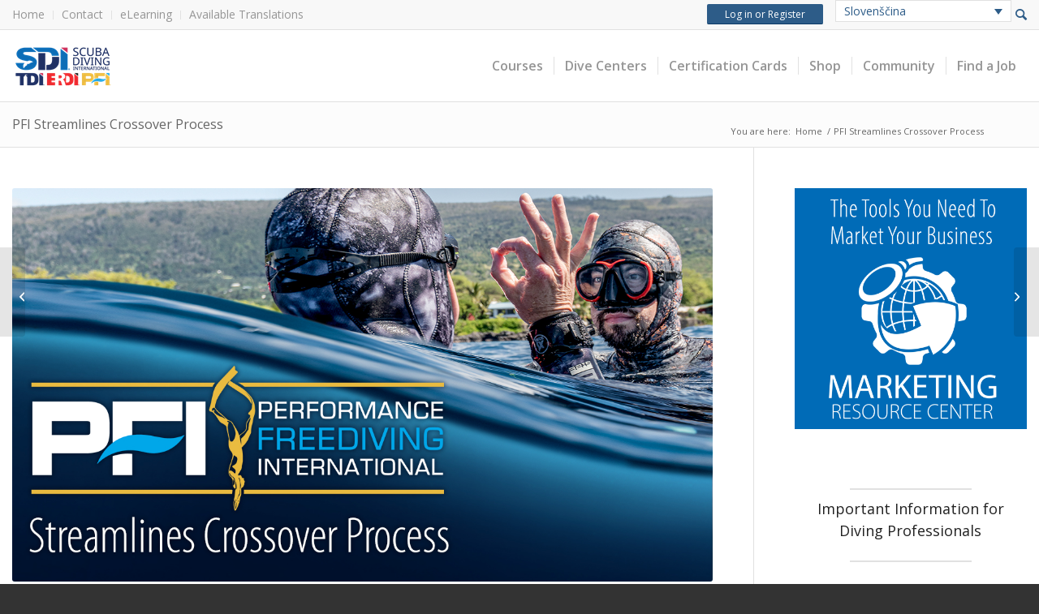

--- FILE ---
content_type: text/html; charset=UTF-8
request_url: https://www.tdisdi.com/member-newsletter-sl/pfi-streamlines-crossover-process/?lang=sl
body_size: 35323
content:
    <!DOCTYPE html>
<html lang="sl-SI" class="html_stretched responsive av-preloader-disabled  html_header_top html_logo_left html_main_nav_header html_menu_right html_slim html_header_sticky html_header_shrinking html_header_topbar_active html_mobile_menu_phone html_header_searchicon_disabled html_content_align_center html_header_unstick_top_disabled html_header_stretch_disabled html_av-submenu-hidden html_av-submenu-display-click html_av-overlay-side html_av-overlay-side-classic html_av-submenu-noclone html_entry_id_258442 av-cookies-no-cookie-consent av-no-preview av-custom-lightbox html_text_menu_active av-mobile-menu-switch-default">

    <head>
        <meta http-equiv="X-UA-Compatible" content="IE=edge">
        <meta charset="UTF-8"/>
                        <link rel="icon" href="/wp-content/uploads/2020/03/favicon.ico" type="image/x-icon">

        <!-- mobile setting -->
        
        <meta name="viewport" content="width=device-width, initial-scale=1, minimum-scale=1, maximum-scale=1, user-scalable=no">
        <meta name="apple-mobile-web-app-title" content="https://www.tdisdi.com">
        <meta name="google" content="notranslate"/>
        <link rel="apple-touch-icon" href="https://www.tdisdi.com/wp-content/themes/iti-child-theme/images/icon-60x60.png">
        <link rel="apple-touch-icon" sizes="76x76" href="https://www.tdisdi.com/wp-content/themes/iti-child-theme/images/icon-76x76.png">
        <link rel="apple-touch-icon" sizes="120x120"
              href="https://www.tdisdi.com/wp-content/themes/iti-child-theme/images/icon-120x120.png">
        <link rel="apple-touch-icon" sizes="152x152"
              href="https://www.tdisdi.com/wp-content/themes/iti-child-theme/images/icon-152x152.png">

        <link rel="stylesheet" type="text/css"
              href="https://www.tdisdi.com/wp-content/themes/iti-child-theme/js/addtohome/addtohomescreen.css">

        <!-- Scripts/CSS and wp_head hook -->
                <script>
            /* <![CDATA[ */
            var iti_js = iti_js || {};
            iti_js.ajaxurl = 'https://www.tdisdi.com/wp-admin/admin-ajax.php';
            iti_js.lang_ajaxurl = 'https://www.tdisdi.com/wp-admin/admin-ajax.php?lang=en_us';
            /* ]]> */
        </script>
	    <script>
		    /* <![CDATA[ */
		    var SITE_ID = 'tdisdi'; //TDISDI OR FRTI
		    var ITI_WORDPRESS_URL = 'https://www.tdisdi.com/wp-content/plugins/iti-wordpress/'; //TDISDI OR FRTI
		    var ITI_ENVIRONMENT = 'production';
		    var DEPLOYMENT_STATE = 'production';
		    var GMAPS_API_KEY = 'AIzaSyAPbwJSqcqfX0csv0EnYZfGl6_OYI0Digc'; //GOOGLE MAPS API KEY
            var GMAPS_MAP_ID = 'ef8f08d1a409b250';
		    /* ]]> */
	    </script>
        <meta name='robots' content='index, follow, max-image-preview:large, max-snippet:-1, max-video-preview:-1' />
	<style>img:is([sizes="auto" i], [sizes^="auto," i]) { contain-intrinsic-size: 3000px 1500px }</style>
	
	<!-- This site is optimized with the Yoast SEO Premium plugin v26.7 (Yoast SEO v26.7) - https://yoast.com/wordpress/plugins/seo/ -->
	<title>PFI Streamlines Crossover Process -</title>
	<meta name="description" content="We&#039;re excited to announce that Performance Freediving International (PFI) is now accepting administrative crossovers from SSI, NAUI, FII, and Molchanovs!" />
	<link rel="canonical" href="https://www.tdisdi.com/member-newsletter/pfi-streamlines-crossover-process/" />
	<meta property="og:locale" content="sl_SI" />
	<meta property="og:type" content="article" />
	<meta property="og:title" content="PFI Streamlines Crossover Process" />
	<meta property="og:url" content="https://www.tdisdi.com/member-newsletter/pfi-streamlines-crossover-process/?lang=sl" />
	<meta property="og:site_name" content="International Training - SDI | TDI | ERDI | PFI" />
	<meta property="article:publisher" content="https://www.facebook.com/SDIdivers" />
	<meta property="article:published_time" content="2022-02-02T13:19:33+00:00" />
	<meta property="article:modified_time" content="2022-02-03T19:25:30+00:00" />
	<meta property="og:image" content="https://www.tdisdi.com/wp-content/uploads/2022/02/PFI_Streamlines_Crossover_1280x720.jpg" />
	<meta property="og:image:width" content="1280" />
	<meta property="og:image:height" content="720" />
	<meta property="og:image:type" content="image/jpeg" />
	<meta name="author" content="Allison Van Sickle" />
	<meta name="twitter:card" content="summary_large_image" />
	<meta name="twitter:creator" content="@sdidivers" />
	<meta name="twitter:site" content="@sdidivers" />
	<meta name="twitter:label1" content="Written by" />
	<meta name="twitter:data1" content="Allison Van Sickle" />
	<meta name="twitter:label2" content="Est. reading time" />
	<meta name="twitter:data2" content="3 minute" />
	<script type="application/ld+json" class="yoast-schema-graph">{"@context":"https://schema.org","@graph":[{"@type":"Article","@id":"https://www.tdisdi.com/member-newsletter/pfi-streamlines-crossover-process/?lang=sl#article","isPartOf":{"@id":"https://www.tdisdi.com/member-newsletter/pfi-streamlines-crossover-process/?lang=sl"},"author":{"name":"Allison Van Sickle","@id":"https://www.tdisdi.com/?lang=sl#/schema/person/64608f1b9444d28dda9cfa3ea9ca164f"},"headline":"PFI Streamlines Crossover Process","datePublished":"2022-02-02T13:19:33+00:00","dateModified":"2022-02-03T19:25:30+00:00","mainEntityOfPage":{"@id":"https://www.tdisdi.com/member-newsletter/pfi-streamlines-crossover-process/?lang=sl"},"wordCount":833,"commentCount":0,"publisher":{"@id":"https://www.tdisdi.com/?lang=sl#organization"},"image":{"@id":"https://www.tdisdi.com/member-newsletter/pfi-streamlines-crossover-process/?lang=sl#primaryimage"},"thumbnailUrl":"https://www.tdisdi.com/wp-content/uploads/2022/02/PFI_Streamlines_Crossover_1280x720.jpg","articleSection":["Member Newsletter"],"inLanguage":"sl-SI","potentialAction":[{"@type":"CommentAction","name":"Comment","target":["https://www.tdisdi.com/member-newsletter/pfi-streamlines-crossover-process/?lang=sl#respond"]}]},{"@type":"WebPage","@id":"https://www.tdisdi.com/member-newsletter/pfi-streamlines-crossover-process/?lang=sl","url":"https://www.tdisdi.com/member-newsletter/pfi-streamlines-crossover-process/?lang=sl","name":"PFI Streamlines Crossover Process -","isPartOf":{"@id":"https://www.tdisdi.com/?lang=sl#website"},"primaryImageOfPage":{"@id":"https://www.tdisdi.com/member-newsletter/pfi-streamlines-crossover-process/?lang=sl#primaryimage"},"image":{"@id":"https://www.tdisdi.com/member-newsletter/pfi-streamlines-crossover-process/?lang=sl#primaryimage"},"thumbnailUrl":"https://www.tdisdi.com/wp-content/uploads/2022/02/PFI_Streamlines_Crossover_1280x720.jpg","datePublished":"2022-02-02T13:19:33+00:00","dateModified":"2022-02-03T19:25:30+00:00","description":"We're excited to announce that Performance Freediving International (PFI) is now accepting administrative crossovers from SSI, NAUI, FII, and Molchanovs!","breadcrumb":{"@id":"https://www.tdisdi.com/member-newsletter/pfi-streamlines-crossover-process/?lang=sl#breadcrumb"},"inLanguage":"sl-SI","potentialAction":[{"@type":"ReadAction","target":["https://www.tdisdi.com/member-newsletter/pfi-streamlines-crossover-process/?lang=sl"]}]},{"@type":"ImageObject","inLanguage":"sl-SI","@id":"https://www.tdisdi.com/member-newsletter/pfi-streamlines-crossover-process/?lang=sl#primaryimage","url":"https://www.tdisdi.com/wp-content/uploads/2022/02/PFI_Streamlines_Crossover_1280x720.jpg","contentUrl":"https://www.tdisdi.com/wp-content/uploads/2022/02/PFI_Streamlines_Crossover_1280x720.jpg","width":1280,"height":720},{"@type":"BreadcrumbList","@id":"https://www.tdisdi.com/member-newsletter/pfi-streamlines-crossover-process/?lang=sl#breadcrumb","itemListElement":[{"@type":"ListItem","position":1,"name":"Home","item":"https://www.tdisdi.com/home/?lang=sl"},{"@type":"ListItem","position":2,"name":"PFI Streamlines Crossover Process"}]},{"@type":"WebSite","@id":"https://www.tdisdi.com/?lang=sl#website","url":"https://www.tdisdi.com/?lang=sl","name":"Learn to Dive - Scuba Diving and Freediving Certification - SDI, TDI, ERDI, PFI","description":"Scuba Diving Certification and Training","publisher":{"@id":"https://www.tdisdi.com/?lang=sl#organization"},"alternateName":"SDI - Scuba Diving International","potentialAction":[{"@type":"SearchAction","target":{"@type":"EntryPoint","urlTemplate":"https://www.tdisdi.com/?lang=sl?s={search_term_string}"},"query-input":{"@type":"PropertyValueSpecification","valueRequired":true,"valueName":"search_term_string"}}],"inLanguage":"sl-SI"},{"@type":"Organization","@id":"https://www.tdisdi.com/?lang=sl#organization","name":"Scuba Diving International - SDI, TDI, ERDI, PFI","alternateName":"International Training - SDI, TDI, ERDI, PFI","url":"https://www.tdisdi.com/?lang=sl","logo":{"@type":"ImageObject","inLanguage":"sl-SI","@id":"https://www.tdisdi.com/?lang=sl#/schema/logo/image/","url":"https://www.tdisdi.com/wp-content/uploads/2023/02/IT_Color_Small_RGB_v0217.png","contentUrl":"https://www.tdisdi.com/wp-content/uploads/2023/02/IT_Color_Small_RGB_v0217.png","width":1607,"height":501,"caption":"Scuba Diving International - SDI, TDI, ERDI, PFI"},"image":{"@id":"https://www.tdisdi.com/?lang=sl#/schema/logo/image/"},"sameAs":["https://www.facebook.com/SDIdivers","https://x.com/sdidivers","https://www.instagram.com/sdidivers","https://www.facebook.com/tdidivers","https://www.facebook.com/erdidivers","https://www.instagram.com/tdidivers","https://www.instagram.com/erdidivers"],"description":"Scuba Diving International, SDI, is one of the world's leading scuba and freediving certification agencies. We provide education and training materials for scuba instructors and dive centers to safely and effectively train divers in scuba diving and freediving. Our brands include Technical Diving International, TDI, Emergency Response Diving International, ERDI, and Performance Freediving International. We're based in Stuart, Florida, and have regional offices worldwide.","email":"worldHQ@tdisdi.com","telephone":"+1 207-729-4201","legalName":"International Training Inc.","numberOfEmployees":{"@type":"QuantitativeValue","minValue":"11","maxValue":"50"}},{"@type":"Person","@id":"https://www.tdisdi.com/?lang=sl#/schema/person/64608f1b9444d28dda9cfa3ea9ca164f","name":"Allison Van Sickle","image":{"@type":"ImageObject","inLanguage":"sl-SI","@id":"https://www.tdisdi.com/?lang=sl#/schema/person/image/","url":"https://secure.gravatar.com/avatar/96eb8423746ee532ada9d2d5b5dbe1df871c16146f5f960eb992782f3156f1a5?s=96&d=mm&r=g","contentUrl":"https://secure.gravatar.com/avatar/96eb8423746ee532ada9d2d5b5dbe1df871c16146f5f960eb992782f3156f1a5?s=96&d=mm&r=g","caption":"Allison Van Sickle"},"url":"https://www.tdisdi.com/author/allisonvs92/?lang=sl"}]}</script>
	<!-- / Yoast SEO Premium plugin. -->


<link rel='dns-prefetch' href='//maxcdn.bootstrapcdn.com' />
<link rel='dns-prefetch' href='//code.jquery.com' />
<link rel='dns-prefetch' href='//cdnjs.cloudflare.com' />
<link href='https://fonts.gstatic.com' crossorigin rel='preconnect' />
<link rel="alternate" type="application/rss+xml" title="International Training - SDI | TDI | ERDI | PFI &raquo; Vir" href="https://www.tdisdi.com/feed/?lang=sl" />
<link rel="alternate" type="application/rss+xml" title="International Training - SDI | TDI | ERDI | PFI &raquo; Vir komentarjev" href="https://www.tdisdi.com/comments/feed/?lang=sl" />
<link rel="alternate" type="application/rss+xml" title="International Training - SDI | TDI | ERDI | PFI &raquo; PFI Streamlines Crossover Process Vir komentarjev" href="https://www.tdisdi.com/member-newsletter/pfi-streamlines-crossover-process/feed/?lang=sl" />
<link rel='stylesheet' id='iti-widget-css' href='https://www.tdisdi.com/wp-content/plugins/iti-wordpress/modules/widgets/widget.css?ver=6.8.3' type='text/css' media='all' />
<link rel='stylesheet' id='avia-grid-css' href='https://www.tdisdi.com/wp-content/themes/enfold/css/grid.css?ver=7.1' type='text/css' media='all' />
<link rel='stylesheet' id='avia-base-css' href='https://www.tdisdi.com/wp-content/themes/enfold/css/base.css?ver=7.1' type='text/css' media='all' />
<link rel='stylesheet' id='avia-layout-css' href='https://www.tdisdi.com/wp-content/themes/enfold/css/layout.css?ver=7.1' type='text/css' media='all' />
<link rel='stylesheet' id='avia-module-blog-css' href='https://www.tdisdi.com/wp-content/themes/enfold/config-templatebuilder/avia-shortcodes/blog/blog.css?ver=7.1' type='text/css' media='all' />
<link rel='stylesheet' id='avia-module-postslider-css' href='https://www.tdisdi.com/wp-content/themes/enfold/config-templatebuilder/avia-shortcodes/postslider/postslider.css?ver=7.1' type='text/css' media='all' />
<link rel='stylesheet' id='avia-module-button-css' href='https://www.tdisdi.com/wp-content/themes/enfold/config-templatebuilder/avia-shortcodes/buttons/buttons.css?ver=7.1' type='text/css' media='all' />
<link rel='stylesheet' id='avia-module-buttonrow-css' href='https://www.tdisdi.com/wp-content/themes/enfold/config-templatebuilder/avia-shortcodes/buttonrow/buttonrow.css?ver=7.1' type='text/css' media='all' />
<link rel='stylesheet' id='avia-module-button-fullwidth-css' href='https://www.tdisdi.com/wp-content/themes/enfold/config-templatebuilder/avia-shortcodes/buttons_fullwidth/buttons_fullwidth.css?ver=7.1' type='text/css' media='all' />
<link rel='stylesheet' id='avia-module-catalogue-css' href='https://www.tdisdi.com/wp-content/themes/enfold/config-templatebuilder/avia-shortcodes/catalogue/catalogue.css?ver=7.1' type='text/css' media='all' />
<link rel='stylesheet' id='avia-module-comments-css' href='https://www.tdisdi.com/wp-content/themes/enfold/config-templatebuilder/avia-shortcodes/comments/comments.css?ver=7.1' type='text/css' media='all' />
<link rel='stylesheet' id='avia-module-contact-css' href='https://www.tdisdi.com/wp-content/themes/enfold/config-templatebuilder/avia-shortcodes/contact/contact.css?ver=7.1' type='text/css' media='all' />
<link rel='stylesheet' id='avia-module-countdown-css' href='https://www.tdisdi.com/wp-content/themes/enfold/config-templatebuilder/avia-shortcodes/countdown/countdown.css?ver=7.1' type='text/css' media='all' />
<link rel='stylesheet' id='avia-module-slideshow-css' href='https://www.tdisdi.com/wp-content/themes/enfold/config-templatebuilder/avia-shortcodes/slideshow/slideshow.css?ver=7.1' type='text/css' media='all' />
<link rel='stylesheet' id='avia-module-gallery-css' href='https://www.tdisdi.com/wp-content/themes/enfold/config-templatebuilder/avia-shortcodes/gallery/gallery.css?ver=7.1' type='text/css' media='all' />
<link rel='stylesheet' id='avia-module-gallery-hor-css' href='https://www.tdisdi.com/wp-content/themes/enfold/config-templatebuilder/avia-shortcodes/gallery_horizontal/gallery_horizontal.css?ver=7.1' type='text/css' media='all' />
<link rel='stylesheet' id='avia-module-maps-css' href='https://www.tdisdi.com/wp-content/themes/enfold/config-templatebuilder/avia-shortcodes/google_maps/google_maps.css?ver=7.1' type='text/css' media='all' />
<link rel='stylesheet' id='avia-module-gridrow-css' href='https://www.tdisdi.com/wp-content/themes/enfold/config-templatebuilder/avia-shortcodes/grid_row/grid_row.css?ver=7.1' type='text/css' media='all' />
<link rel='stylesheet' id='avia-module-heading-css' href='https://www.tdisdi.com/wp-content/themes/enfold/config-templatebuilder/avia-shortcodes/heading/heading.css?ver=7.1' type='text/css' media='all' />
<link rel='stylesheet' id='avia-module-rotator-css' href='https://www.tdisdi.com/wp-content/themes/enfold/config-templatebuilder/avia-shortcodes/headline_rotator/headline_rotator.css?ver=7.1' type='text/css' media='all' />
<link rel='stylesheet' id='avia-module-hr-css' href='https://www.tdisdi.com/wp-content/themes/enfold/config-templatebuilder/avia-shortcodes/hr/hr.css?ver=7.1' type='text/css' media='all' />
<link rel='stylesheet' id='avia-module-icon-css' href='https://www.tdisdi.com/wp-content/themes/enfold/config-templatebuilder/avia-shortcodes/icon/icon.css?ver=7.1' type='text/css' media='all' />
<link rel='stylesheet' id='avia-module-iconbox-css' href='https://www.tdisdi.com/wp-content/themes/enfold/config-templatebuilder/avia-shortcodes/iconbox/iconbox.css?ver=7.1' type='text/css' media='all' />
<link rel='stylesheet' id='avia-module-icongrid-css' href='https://www.tdisdi.com/wp-content/themes/enfold/config-templatebuilder/avia-shortcodes/icongrid/icongrid.css?ver=7.1' type='text/css' media='all' />
<link rel='stylesheet' id='avia-module-iconlist-css' href='https://www.tdisdi.com/wp-content/themes/enfold/config-templatebuilder/avia-shortcodes/iconlist/iconlist.css?ver=7.1' type='text/css' media='all' />
<link rel='stylesheet' id='avia-module-image-css' href='https://www.tdisdi.com/wp-content/themes/enfold/config-templatebuilder/avia-shortcodes/image/image.css?ver=7.1' type='text/css' media='all' />
<link rel='stylesheet' id='avia-module-hotspot-css' href='https://www.tdisdi.com/wp-content/themes/enfold/config-templatebuilder/avia-shortcodes/image_hotspots/image_hotspots.css?ver=7.1' type='text/css' media='all' />
<link rel='stylesheet' id='avia-module-slideshow-contentpartner-css' href='https://www.tdisdi.com/wp-content/themes/enfold/config-templatebuilder/avia-shortcodes/contentslider/contentslider.css?ver=7.1' type='text/css' media='all' />
<link rel='stylesheet' id='avia-module-masonry-css' href='https://www.tdisdi.com/wp-content/themes/enfold/config-templatebuilder/avia-shortcodes/masonry_entries/masonry_entries.css?ver=7.1' type='text/css' media='all' />
<link rel='stylesheet' id='avia-siteloader-css' href='https://www.tdisdi.com/wp-content/themes/enfold/css/avia-snippet-site-preloader.css?ver=7.1' type='text/css' media='all' />
<link rel='stylesheet' id='avia-module-menu-css' href='https://www.tdisdi.com/wp-content/themes/enfold/config-templatebuilder/avia-shortcodes/menu/menu.css?ver=7.1' type='text/css' media='all' />
<link rel='stylesheet' id='avia-module-notification-css' href='https://www.tdisdi.com/wp-content/themes/enfold/config-templatebuilder/avia-shortcodes/notification/notification.css?ver=7.1' type='text/css' media='all' />
<link rel='stylesheet' id='avia-module-progress-bar-css' href='https://www.tdisdi.com/wp-content/themes/enfold/config-templatebuilder/avia-shortcodes/progressbar/progressbar.css?ver=7.1' type='text/css' media='all' />
<link rel='stylesheet' id='avia-module-slideshow-fullsize-css' href='https://www.tdisdi.com/wp-content/themes/enfold/config-templatebuilder/avia-shortcodes/slideshow_fullsize/slideshow_fullsize.css?ver=7.1' type='text/css' media='all' />
<link rel='stylesheet' id='avia-module-slideshow-fullscreen-css' href='https://www.tdisdi.com/wp-content/themes/enfold/config-templatebuilder/avia-shortcodes/slideshow_fullscreen/slideshow_fullscreen.css?ver=7.1' type='text/css' media='all' />
<link rel='stylesheet' id='avia-module-social-css' href='https://www.tdisdi.com/wp-content/themes/enfold/config-templatebuilder/avia-shortcodes/social_share/social_share.css?ver=7.1' type='text/css' media='all' />
<link rel='stylesheet' id='avia-module-tabsection-css' href='https://www.tdisdi.com/wp-content/themes/enfold/config-templatebuilder/avia-shortcodes/tab_section/tab_section.css?ver=7.1' type='text/css' media='all' />
<link rel='stylesheet' id='avia-module-table-css' href='https://www.tdisdi.com/wp-content/themes/enfold/config-templatebuilder/avia-shortcodes/table/table.css?ver=7.1' type='text/css' media='all' />
<link rel='stylesheet' id='avia-module-tabs-css' href='https://www.tdisdi.com/wp-content/themes/enfold/config-templatebuilder/avia-shortcodes/tabs/tabs.css?ver=7.1' type='text/css' media='all' />
<link rel='stylesheet' id='avia-module-team-css' href='https://www.tdisdi.com/wp-content/themes/enfold/config-templatebuilder/avia-shortcodes/team/team.css?ver=7.1' type='text/css' media='all' />
<link rel='stylesheet' id='avia-module-testimonials-css' href='https://www.tdisdi.com/wp-content/themes/enfold/config-templatebuilder/avia-shortcodes/testimonials/testimonials.css?ver=7.1' type='text/css' media='all' />
<link rel='stylesheet' id='avia-module-toggles-css' href='https://www.tdisdi.com/wp-content/themes/enfold/config-templatebuilder/avia-shortcodes/toggles/toggles.css?ver=7.1' type='text/css' media='all' />
<link rel='stylesheet' id='avia-module-video-css' href='https://www.tdisdi.com/wp-content/themes/enfold/config-templatebuilder/avia-shortcodes/video/video.css?ver=7.1' type='text/css' media='all' />
<link rel='stylesheet' id='wp-block-library-css' href='https://www.tdisdi.com/wp-includes/css/dist/block-library/style.min.css?ver=6.8.3' type='text/css' media='all' />
<link rel='stylesheet' id='enfold-custom-block-css-css' href='https://www.tdisdi.com/wp-content/themes/enfold/wp-blocks/src/textblock/style.css?ver=7.1' type='text/css' media='all' />
<style id='global-styles-inline-css' type='text/css'>
:root{--wp--preset--aspect-ratio--square: 1;--wp--preset--aspect-ratio--4-3: 4/3;--wp--preset--aspect-ratio--3-4: 3/4;--wp--preset--aspect-ratio--3-2: 3/2;--wp--preset--aspect-ratio--2-3: 2/3;--wp--preset--aspect-ratio--16-9: 16/9;--wp--preset--aspect-ratio--9-16: 9/16;--wp--preset--color--black: #000000;--wp--preset--color--cyan-bluish-gray: #abb8c3;--wp--preset--color--white: #ffffff;--wp--preset--color--pale-pink: #f78da7;--wp--preset--color--vivid-red: #cf2e2e;--wp--preset--color--luminous-vivid-orange: #ff6900;--wp--preset--color--luminous-vivid-amber: #fcb900;--wp--preset--color--light-green-cyan: #7bdcb5;--wp--preset--color--vivid-green-cyan: #00d084;--wp--preset--color--pale-cyan-blue: #8ed1fc;--wp--preset--color--vivid-cyan-blue: #0693e3;--wp--preset--color--vivid-purple: #9b51e0;--wp--preset--color--metallic-red: #b02b2c;--wp--preset--color--maximum-yellow-red: #edae44;--wp--preset--color--yellow-sun: #eeee22;--wp--preset--color--palm-leaf: #83a846;--wp--preset--color--aero: #7bb0e7;--wp--preset--color--old-lavender: #745f7e;--wp--preset--color--steel-teal: #5f8789;--wp--preset--color--raspberry-pink: #d65799;--wp--preset--color--medium-turquoise: #4ecac2;--wp--preset--gradient--vivid-cyan-blue-to-vivid-purple: linear-gradient(135deg,rgba(6,147,227,1) 0%,rgb(155,81,224) 100%);--wp--preset--gradient--light-green-cyan-to-vivid-green-cyan: linear-gradient(135deg,rgb(122,220,180) 0%,rgb(0,208,130) 100%);--wp--preset--gradient--luminous-vivid-amber-to-luminous-vivid-orange: linear-gradient(135deg,rgba(252,185,0,1) 0%,rgba(255,105,0,1) 100%);--wp--preset--gradient--luminous-vivid-orange-to-vivid-red: linear-gradient(135deg,rgba(255,105,0,1) 0%,rgb(207,46,46) 100%);--wp--preset--gradient--very-light-gray-to-cyan-bluish-gray: linear-gradient(135deg,rgb(238,238,238) 0%,rgb(169,184,195) 100%);--wp--preset--gradient--cool-to-warm-spectrum: linear-gradient(135deg,rgb(74,234,220) 0%,rgb(151,120,209) 20%,rgb(207,42,186) 40%,rgb(238,44,130) 60%,rgb(251,105,98) 80%,rgb(254,248,76) 100%);--wp--preset--gradient--blush-light-purple: linear-gradient(135deg,rgb(255,206,236) 0%,rgb(152,150,240) 100%);--wp--preset--gradient--blush-bordeaux: linear-gradient(135deg,rgb(254,205,165) 0%,rgb(254,45,45) 50%,rgb(107,0,62) 100%);--wp--preset--gradient--luminous-dusk: linear-gradient(135deg,rgb(255,203,112) 0%,rgb(199,81,192) 50%,rgb(65,88,208) 100%);--wp--preset--gradient--pale-ocean: linear-gradient(135deg,rgb(255,245,203) 0%,rgb(182,227,212) 50%,rgb(51,167,181) 100%);--wp--preset--gradient--electric-grass: linear-gradient(135deg,rgb(202,248,128) 0%,rgb(113,206,126) 100%);--wp--preset--gradient--midnight: linear-gradient(135deg,rgb(2,3,129) 0%,rgb(40,116,252) 100%);--wp--preset--font-size--small: 1rem;--wp--preset--font-size--medium: 1.125rem;--wp--preset--font-size--large: 1.75rem;--wp--preset--font-size--x-large: clamp(1.75rem, 3vw, 2.25rem);--wp--preset--spacing--20: 0.44rem;--wp--preset--spacing--30: 0.67rem;--wp--preset--spacing--40: 1rem;--wp--preset--spacing--50: 1.5rem;--wp--preset--spacing--60: 2.25rem;--wp--preset--spacing--70: 3.38rem;--wp--preset--spacing--80: 5.06rem;--wp--preset--shadow--natural: 6px 6px 9px rgba(0, 0, 0, 0.2);--wp--preset--shadow--deep: 12px 12px 50px rgba(0, 0, 0, 0.4);--wp--preset--shadow--sharp: 6px 6px 0px rgba(0, 0, 0, 0.2);--wp--preset--shadow--outlined: 6px 6px 0px -3px rgba(255, 255, 255, 1), 6px 6px rgba(0, 0, 0, 1);--wp--preset--shadow--crisp: 6px 6px 0px rgba(0, 0, 0, 1);}:root { --wp--style--global--content-size: 800px;--wp--style--global--wide-size: 1130px; }:where(body) { margin: 0; }.wp-site-blocks > .alignleft { float: left; margin-right: 2em; }.wp-site-blocks > .alignright { float: right; margin-left: 2em; }.wp-site-blocks > .aligncenter { justify-content: center; margin-left: auto; margin-right: auto; }:where(.is-layout-flex){gap: 0.5em;}:where(.is-layout-grid){gap: 0.5em;}.is-layout-flow > .alignleft{float: left;margin-inline-start: 0;margin-inline-end: 2em;}.is-layout-flow > .alignright{float: right;margin-inline-start: 2em;margin-inline-end: 0;}.is-layout-flow > .aligncenter{margin-left: auto !important;margin-right: auto !important;}.is-layout-constrained > .alignleft{float: left;margin-inline-start: 0;margin-inline-end: 2em;}.is-layout-constrained > .alignright{float: right;margin-inline-start: 2em;margin-inline-end: 0;}.is-layout-constrained > .aligncenter{margin-left: auto !important;margin-right: auto !important;}.is-layout-constrained > :where(:not(.alignleft):not(.alignright):not(.alignfull)){max-width: var(--wp--style--global--content-size);margin-left: auto !important;margin-right: auto !important;}.is-layout-constrained > .alignwide{max-width: var(--wp--style--global--wide-size);}body .is-layout-flex{display: flex;}.is-layout-flex{flex-wrap: wrap;align-items: center;}.is-layout-flex > :is(*, div){margin: 0;}body .is-layout-grid{display: grid;}.is-layout-grid > :is(*, div){margin: 0;}body{padding-top: 0px;padding-right: 0px;padding-bottom: 0px;padding-left: 0px;}a:where(:not(.wp-element-button)){text-decoration: underline;}:root :where(.wp-element-button, .wp-block-button__link){background-color: #32373c;border-width: 0;color: #fff;font-family: inherit;font-size: inherit;line-height: inherit;padding: calc(0.667em + 2px) calc(1.333em + 2px);text-decoration: none;}.has-black-color{color: var(--wp--preset--color--black) !important;}.has-cyan-bluish-gray-color{color: var(--wp--preset--color--cyan-bluish-gray) !important;}.has-white-color{color: var(--wp--preset--color--white) !important;}.has-pale-pink-color{color: var(--wp--preset--color--pale-pink) !important;}.has-vivid-red-color{color: var(--wp--preset--color--vivid-red) !important;}.has-luminous-vivid-orange-color{color: var(--wp--preset--color--luminous-vivid-orange) !important;}.has-luminous-vivid-amber-color{color: var(--wp--preset--color--luminous-vivid-amber) !important;}.has-light-green-cyan-color{color: var(--wp--preset--color--light-green-cyan) !important;}.has-vivid-green-cyan-color{color: var(--wp--preset--color--vivid-green-cyan) !important;}.has-pale-cyan-blue-color{color: var(--wp--preset--color--pale-cyan-blue) !important;}.has-vivid-cyan-blue-color{color: var(--wp--preset--color--vivid-cyan-blue) !important;}.has-vivid-purple-color{color: var(--wp--preset--color--vivid-purple) !important;}.has-metallic-red-color{color: var(--wp--preset--color--metallic-red) !important;}.has-maximum-yellow-red-color{color: var(--wp--preset--color--maximum-yellow-red) !important;}.has-yellow-sun-color{color: var(--wp--preset--color--yellow-sun) !important;}.has-palm-leaf-color{color: var(--wp--preset--color--palm-leaf) !important;}.has-aero-color{color: var(--wp--preset--color--aero) !important;}.has-old-lavender-color{color: var(--wp--preset--color--old-lavender) !important;}.has-steel-teal-color{color: var(--wp--preset--color--steel-teal) !important;}.has-raspberry-pink-color{color: var(--wp--preset--color--raspberry-pink) !important;}.has-medium-turquoise-color{color: var(--wp--preset--color--medium-turquoise) !important;}.has-black-background-color{background-color: var(--wp--preset--color--black) !important;}.has-cyan-bluish-gray-background-color{background-color: var(--wp--preset--color--cyan-bluish-gray) !important;}.has-white-background-color{background-color: var(--wp--preset--color--white) !important;}.has-pale-pink-background-color{background-color: var(--wp--preset--color--pale-pink) !important;}.has-vivid-red-background-color{background-color: var(--wp--preset--color--vivid-red) !important;}.has-luminous-vivid-orange-background-color{background-color: var(--wp--preset--color--luminous-vivid-orange) !important;}.has-luminous-vivid-amber-background-color{background-color: var(--wp--preset--color--luminous-vivid-amber) !important;}.has-light-green-cyan-background-color{background-color: var(--wp--preset--color--light-green-cyan) !important;}.has-vivid-green-cyan-background-color{background-color: var(--wp--preset--color--vivid-green-cyan) !important;}.has-pale-cyan-blue-background-color{background-color: var(--wp--preset--color--pale-cyan-blue) !important;}.has-vivid-cyan-blue-background-color{background-color: var(--wp--preset--color--vivid-cyan-blue) !important;}.has-vivid-purple-background-color{background-color: var(--wp--preset--color--vivid-purple) !important;}.has-metallic-red-background-color{background-color: var(--wp--preset--color--metallic-red) !important;}.has-maximum-yellow-red-background-color{background-color: var(--wp--preset--color--maximum-yellow-red) !important;}.has-yellow-sun-background-color{background-color: var(--wp--preset--color--yellow-sun) !important;}.has-palm-leaf-background-color{background-color: var(--wp--preset--color--palm-leaf) !important;}.has-aero-background-color{background-color: var(--wp--preset--color--aero) !important;}.has-old-lavender-background-color{background-color: var(--wp--preset--color--old-lavender) !important;}.has-steel-teal-background-color{background-color: var(--wp--preset--color--steel-teal) !important;}.has-raspberry-pink-background-color{background-color: var(--wp--preset--color--raspberry-pink) !important;}.has-medium-turquoise-background-color{background-color: var(--wp--preset--color--medium-turquoise) !important;}.has-black-border-color{border-color: var(--wp--preset--color--black) !important;}.has-cyan-bluish-gray-border-color{border-color: var(--wp--preset--color--cyan-bluish-gray) !important;}.has-white-border-color{border-color: var(--wp--preset--color--white) !important;}.has-pale-pink-border-color{border-color: var(--wp--preset--color--pale-pink) !important;}.has-vivid-red-border-color{border-color: var(--wp--preset--color--vivid-red) !important;}.has-luminous-vivid-orange-border-color{border-color: var(--wp--preset--color--luminous-vivid-orange) !important;}.has-luminous-vivid-amber-border-color{border-color: var(--wp--preset--color--luminous-vivid-amber) !important;}.has-light-green-cyan-border-color{border-color: var(--wp--preset--color--light-green-cyan) !important;}.has-vivid-green-cyan-border-color{border-color: var(--wp--preset--color--vivid-green-cyan) !important;}.has-pale-cyan-blue-border-color{border-color: var(--wp--preset--color--pale-cyan-blue) !important;}.has-vivid-cyan-blue-border-color{border-color: var(--wp--preset--color--vivid-cyan-blue) !important;}.has-vivid-purple-border-color{border-color: var(--wp--preset--color--vivid-purple) !important;}.has-metallic-red-border-color{border-color: var(--wp--preset--color--metallic-red) !important;}.has-maximum-yellow-red-border-color{border-color: var(--wp--preset--color--maximum-yellow-red) !important;}.has-yellow-sun-border-color{border-color: var(--wp--preset--color--yellow-sun) !important;}.has-palm-leaf-border-color{border-color: var(--wp--preset--color--palm-leaf) !important;}.has-aero-border-color{border-color: var(--wp--preset--color--aero) !important;}.has-old-lavender-border-color{border-color: var(--wp--preset--color--old-lavender) !important;}.has-steel-teal-border-color{border-color: var(--wp--preset--color--steel-teal) !important;}.has-raspberry-pink-border-color{border-color: var(--wp--preset--color--raspberry-pink) !important;}.has-medium-turquoise-border-color{border-color: var(--wp--preset--color--medium-turquoise) !important;}.has-vivid-cyan-blue-to-vivid-purple-gradient-background{background: var(--wp--preset--gradient--vivid-cyan-blue-to-vivid-purple) !important;}.has-light-green-cyan-to-vivid-green-cyan-gradient-background{background: var(--wp--preset--gradient--light-green-cyan-to-vivid-green-cyan) !important;}.has-luminous-vivid-amber-to-luminous-vivid-orange-gradient-background{background: var(--wp--preset--gradient--luminous-vivid-amber-to-luminous-vivid-orange) !important;}.has-luminous-vivid-orange-to-vivid-red-gradient-background{background: var(--wp--preset--gradient--luminous-vivid-orange-to-vivid-red) !important;}.has-very-light-gray-to-cyan-bluish-gray-gradient-background{background: var(--wp--preset--gradient--very-light-gray-to-cyan-bluish-gray) !important;}.has-cool-to-warm-spectrum-gradient-background{background: var(--wp--preset--gradient--cool-to-warm-spectrum) !important;}.has-blush-light-purple-gradient-background{background: var(--wp--preset--gradient--blush-light-purple) !important;}.has-blush-bordeaux-gradient-background{background: var(--wp--preset--gradient--blush-bordeaux) !important;}.has-luminous-dusk-gradient-background{background: var(--wp--preset--gradient--luminous-dusk) !important;}.has-pale-ocean-gradient-background{background: var(--wp--preset--gradient--pale-ocean) !important;}.has-electric-grass-gradient-background{background: var(--wp--preset--gradient--electric-grass) !important;}.has-midnight-gradient-background{background: var(--wp--preset--gradient--midnight) !important;}.has-small-font-size{font-size: var(--wp--preset--font-size--small) !important;}.has-medium-font-size{font-size: var(--wp--preset--font-size--medium) !important;}.has-large-font-size{font-size: var(--wp--preset--font-size--large) !important;}.has-x-large-font-size{font-size: var(--wp--preset--font-size--x-large) !important;}
:where(.wp-block-post-template.is-layout-flex){gap: 1.25em;}:where(.wp-block-post-template.is-layout-grid){gap: 1.25em;}
:where(.wp-block-columns.is-layout-flex){gap: 2em;}:where(.wp-block-columns.is-layout-grid){gap: 2em;}
:root :where(.wp-block-pullquote){font-size: 1.5em;line-height: 1.6;}
</style>
<link rel='stylesheet' id='iti-bootstrap-css-css' href='https://www.tdisdi.com/wp-content/plugins/iti-wordpress/lib/bootstrap-3.3.7/css/bootstrap.min.css?ver=6.8.3' type='text/css' media='all' />
<link rel='stylesheet' id='iti-jquery-ui-css-css' href='//code.jquery.com/ui/1.11.4/themes/smoothness/jquery-ui.css?ver=6.8.3' type='text/css' media='all' />
<link rel='stylesheet' id='iti-ajax-chosen-css-css' href='https://www.tdisdi.com/wp-content/plugins/iti-wordpress/js/chosenjs/chosen.min.css?1&#038;ver=6.8.3' type='text/css' media='all' />
<link rel='stylesheet' id='iti-wordpress-css-css' href='https://www.tdisdi.com/wp-content/plugins/iti-wordpress/css/iti-wordpress.css?3&#038;ver=6.8.3' type='text/css' media='all' />
<link rel='stylesheet' id='wpml-legacy-dropdown-0-css' href='https://www.tdisdi.com/wp-content/plugins/sitepress-multilingual-cms/templates/language-switchers/legacy-dropdown/style.min.css?ver=1' type='text/css' media='all' />
<style id='wpml-legacy-dropdown-0-inline-css' type='text/css'>
#lang_sel img, #lang_sel_list img, #lang_sel_footer img { display: inline; }
</style>
<link rel='stylesheet' id='avia-scs-css' href='https://www.tdisdi.com/wp-content/themes/enfold/css/shortcodes.css?ver=7.1' type='text/css' media='all' />
<link rel='stylesheet' id='avia-fold-unfold-css' href='https://www.tdisdi.com/wp-content/themes/enfold/css/avia-snippet-fold-unfold.css?ver=7.1' type='text/css' media='all' />
<link rel='stylesheet' id='avia-widget-css-css' href='https://www.tdisdi.com/wp-content/themes/enfold/css/avia-snippet-widget.css?ver=7.1' type='text/css' media='screen' />
<link rel='stylesheet' id='mediaelement-css' href='https://www.tdisdi.com/wp-includes/js/mediaelement/mediaelementplayer-legacy.min.css?ver=4.2.17' type='text/css' media='all' />
<link rel='stylesheet' id='wp-mediaelement-css' href='https://www.tdisdi.com/wp-includes/js/mediaelement/wp-mediaelement.min.css?ver=6.8.3' type='text/css' media='all' />
<link rel='stylesheet' id='avia-dynamic-css' href='https://www.tdisdi.com/wp-content/uploads/dynamic_avia/enfold_child_sl.css?ver=670515759ddc5' type='text/css' media='all' />
<link rel='stylesheet' id='avia-custom-css' href='https://www.tdisdi.com/wp-content/themes/enfold/css/custom.css?ver=7.1' type='text/css' media='all' />
<link rel='stylesheet' id='avia-style-css' href='https://www.tdisdi.com/wp-content/themes/iti-child-theme/style.css?ver=7.1' type='text/css' media='all' />
<link rel='stylesheet' id='avia-wpml-css' href='https://www.tdisdi.com/wp-content/themes/enfold/config-wpml/wpml-mod.css?ver=7.1' type='text/css' media='all' />
<link rel='stylesheet' id='avia-single-post-258442-css' href='https://www.tdisdi.com/wp-content/uploads/dynamic_avia/avia_posts_css/post-258442.css?ver=ver-1768670454' type='text/css' media='all' />
<style id='rocket-lazyload-inline-css' type='text/css'>
.rll-youtube-player{position:relative;padding-bottom:56.23%;height:0;overflow:hidden;max-width:100%;}.rll-youtube-player:focus-within{outline: 2px solid currentColor;outline-offset: 5px;}.rll-youtube-player iframe{position:absolute;top:0;left:0;width:100%;height:100%;z-index:100;background:0 0}.rll-youtube-player img{bottom:0;display:block;left:0;margin:auto;max-width:100%;width:100%;position:absolute;right:0;top:0;border:none;height:auto;-webkit-transition:.4s all;-moz-transition:.4s all;transition:.4s all}.rll-youtube-player img:hover{-webkit-filter:brightness(75%)}.rll-youtube-player .play{height:100%;width:100%;left:0;top:0;position:absolute;background:url(https://www.tdisdi.com/wp-content/plugins/wp-rocket/assets/img/youtube.png) no-repeat center;background-color: transparent !important;cursor:pointer;border:none;}
</style>
<script type="text/javascript" src="https://www.tdisdi.com/wp-includes/js/jquery/jquery.min.js?ver=3.7.1" id="jquery-core-js"></script>
<script type="text/javascript" src="https://www.tdisdi.com/wp-content/plugins/iti-wordpress/js/html5shiv.js?ver=6.8.3" id="html5shiv-js"></script>
<script type="text/javascript" src="https://www.tdisdi.com/wp-content/plugins/iti-wordpress/js/iti-wordpress.js?ver=5" id="iti-wordpress-js-js"></script>
<script type="text/javascript" src="https://www.tdisdi.com/wp-content/plugins/sitepress-multilingual-cms/templates/language-switchers/legacy-dropdown/script.min.js?ver=1" id="wpml-legacy-dropdown-0-js"></script>
<script type="text/javascript" id="custom-js-js-extra">
/* <![CDATA[ */
var php_vars = {"cookie_domain":".tdisdi.com","session_lifetime":"90","logout_url":"https:\/\/www.tdisdi.com\/wp-login.php?action=logout&_wpnonce=97b9323bb9"};
/* ]]> */
</script>
<script type="text/javascript" src="https://www.tdisdi.com/wp-content/themes/iti-child-theme/js/custom.js?ver=1" id="custom-js-js"></script>
<script type="text/javascript" id="iti-timeout-js-js-extra">
/* <![CDATA[ */
var php_vars = {"cookie_domain":".tdisdi.com","session_lifetime":"90","logout_url":"https:\/\/www.tdisdi.com\/wp-login.php?action=logout&_wpnonce=97b9323bb9"};
/* ]]> */
</script>
<script type="text/javascript" src="https://www.tdisdi.com/wp-content/themes/iti-child-theme/js/iti-timeout.js?ver=1" id="iti-timeout-js-js"></script>
<script type="text/javascript" src="https://www.tdisdi.com/wp-content/themes/enfold/js/avia-js.js?ver=7.1" id="avia-js-js"></script>
<script type="text/javascript" src="https://www.tdisdi.com/wp-content/themes/enfold/js/avia-compat.js?ver=7.1" id="avia-compat-js"></script>
<script type="text/javascript" src="https://www.tdisdi.com/wp-content/themes/enfold/config-wpml/wpml-mod.js?ver=7.1" id="avia-wpml-script-js"></script>
<link rel="https://api.w.org/" href="https://www.tdisdi.com/wp-json/" /><link rel="alternate" title="JSON" type="application/json" href="https://www.tdisdi.com/wp-json/wp/v2/posts/258442" /><link rel="EditURI" type="application/rsd+xml" title="RSD" href="https://www.tdisdi.com/xmlrpc.php?rsd" />
<link rel='shortlink' href='https://www.tdisdi.com/?p=258442&#038;lang=sl' />
<link rel="alternate" title="oEmbed (JSON)" type="application/json+oembed" href="https://www.tdisdi.com/wp-json/oembed/1.0/embed?url=https%3A%2F%2Fwww.tdisdi.com%2Fmember-newsletter%2Fpfi-streamlines-crossover-process%2F%3Flang%3Dsl" />
<link rel="alternate" title="oEmbed (XML)" type="text/xml+oembed" href="https://www.tdisdi.com/wp-json/oembed/1.0/embed?url=https%3A%2F%2Fwww.tdisdi.com%2Fmember-newsletter%2Fpfi-streamlines-crossover-process%2F%3Flang%3Dsl&#038;format=xml" />
<meta name="generator" content="WPML ver:4.8.6 stt:5,6,59,61,9,12,37,1,4,3,13,20,23,25,27,28,29,62,40,42,45,49,10,46,2,52;" />

<link rel="icon" href="/wp-content/uploads/2020/03/favicon.ico" type="image/x-icon">
<!--[if lt IE 9]><script src="https://www.tdisdi.com/wp-content/themes/enfold/js/html5shiv.js"></script><![endif]--><link rel="profile" href="https://gmpg.org/xfn/11" />
<link rel="alternate" type="application/rss+xml" title="International Training - SDI | TDI | ERDI | PFI RSS2 Feed" href="https://www.tdisdi.com/feed/?lang=sl" />
<link rel="pingback" href="https://www.tdisdi.com/xmlrpc.php" />
<meta name="generator" content="Powered by Slider Revolution 6.7.40 - responsive, Mobile-Friendly Slider Plugin for WordPress with comfortable drag and drop interface." />
<script>function setREVStartSize(e){
			//window.requestAnimationFrame(function() {
				window.RSIW = window.RSIW===undefined ? window.innerWidth : window.RSIW;
				window.RSIH = window.RSIH===undefined ? window.innerHeight : window.RSIH;
				try {
					var pw = document.getElementById(e.c).parentNode.offsetWidth,
						newh;
					pw = pw===0 || isNaN(pw) || (e.l=="fullwidth" || e.layout=="fullwidth") ? window.RSIW : pw;
					e.tabw = e.tabw===undefined ? 0 : parseInt(e.tabw);
					e.thumbw = e.thumbw===undefined ? 0 : parseInt(e.thumbw);
					e.tabh = e.tabh===undefined ? 0 : parseInt(e.tabh);
					e.thumbh = e.thumbh===undefined ? 0 : parseInt(e.thumbh);
					e.tabhide = e.tabhide===undefined ? 0 : parseInt(e.tabhide);
					e.thumbhide = e.thumbhide===undefined ? 0 : parseInt(e.thumbhide);
					e.mh = e.mh===undefined || e.mh=="" || e.mh==="auto" ? 0 : parseInt(e.mh,0);
					if(e.layout==="fullscreen" || e.l==="fullscreen")
						newh = Math.max(e.mh,window.RSIH);
					else{
						e.gw = Array.isArray(e.gw) ? e.gw : [e.gw];
						for (var i in e.rl) if (e.gw[i]===undefined || e.gw[i]===0) e.gw[i] = e.gw[i-1];
						e.gh = e.el===undefined || e.el==="" || (Array.isArray(e.el) && e.el.length==0)? e.gh : e.el;
						e.gh = Array.isArray(e.gh) ? e.gh : [e.gh];
						for (var i in e.rl) if (e.gh[i]===undefined || e.gh[i]===0) e.gh[i] = e.gh[i-1];
											
						var nl = new Array(e.rl.length),
							ix = 0,
							sl;
						e.tabw = e.tabhide>=pw ? 0 : e.tabw;
						e.thumbw = e.thumbhide>=pw ? 0 : e.thumbw;
						e.tabh = e.tabhide>=pw ? 0 : e.tabh;
						e.thumbh = e.thumbhide>=pw ? 0 : e.thumbh;
						for (var i in e.rl) nl[i] = e.rl[i]<window.RSIW ? 0 : e.rl[i];
						sl = nl[0];
						for (var i in nl) if (sl>nl[i] && nl[i]>0) { sl = nl[i]; ix=i;}
						var m = pw>(e.gw[ix]+e.tabw+e.thumbw) ? 1 : (pw-(e.tabw+e.thumbw)) / (e.gw[ix]);
						newh =  (e.gh[ix] * m) + (e.tabh + e.thumbh);
					}
					var el = document.getElementById(e.c);
					if (el!==null && el) el.style.height = newh+"px";
					el = document.getElementById(e.c+"_wrapper");
					if (el!==null && el) {
						el.style.height = newh+"px";
						el.style.display = "block";
					}
				} catch(e){
					console.log("Failure at Presize of Slider:" + e)
				}
			//});
		  };</script>
<style type="text/css">
		@font-face {font-family: 'entypo-fontello-enfold'; font-weight: normal; font-style: normal; font-display: auto;
		src: url('https://www.tdisdi.com/wp-content/themes/enfold/config-templatebuilder/avia-template-builder/assets/fonts/entypo-fontello-enfold/entypo-fontello-enfold.woff2') format('woff2'),
		url('https://www.tdisdi.com/wp-content/themes/enfold/config-templatebuilder/avia-template-builder/assets/fonts/entypo-fontello-enfold/entypo-fontello-enfold.woff') format('woff'),
		url('https://www.tdisdi.com/wp-content/themes/enfold/config-templatebuilder/avia-template-builder/assets/fonts/entypo-fontello-enfold/entypo-fontello-enfold.ttf') format('truetype'),
		url('https://www.tdisdi.com/wp-content/themes/enfold/config-templatebuilder/avia-template-builder/assets/fonts/entypo-fontello-enfold/entypo-fontello-enfold.svg#entypo-fontello-enfold') format('svg'),
		url('https://www.tdisdi.com/wp-content/themes/enfold/config-templatebuilder/avia-template-builder/assets/fonts/entypo-fontello-enfold/entypo-fontello-enfold.eot'),
		url('https://www.tdisdi.com/wp-content/themes/enfold/config-templatebuilder/avia-template-builder/assets/fonts/entypo-fontello-enfold/entypo-fontello-enfold.eot?#iefix') format('embedded-opentype');
		}

		#top .avia-font-entypo-fontello-enfold, body .avia-font-entypo-fontello-enfold, html body [data-av_iconfont='entypo-fontello-enfold']:before{ font-family: 'entypo-fontello-enfold'; }
		
		@font-face {font-family: 'entypo-fontello'; font-weight: normal; font-style: normal; font-display: auto;
		src: url('https://www.tdisdi.com/wp-content/themes/enfold/config-templatebuilder/avia-template-builder/assets/fonts/entypo-fontello/entypo-fontello.woff2') format('woff2'),
		url('https://www.tdisdi.com/wp-content/themes/enfold/config-templatebuilder/avia-template-builder/assets/fonts/entypo-fontello/entypo-fontello.woff') format('woff'),
		url('https://www.tdisdi.com/wp-content/themes/enfold/config-templatebuilder/avia-template-builder/assets/fonts/entypo-fontello/entypo-fontello.ttf') format('truetype'),
		url('https://www.tdisdi.com/wp-content/themes/enfold/config-templatebuilder/avia-template-builder/assets/fonts/entypo-fontello/entypo-fontello.svg#entypo-fontello') format('svg'),
		url('https://www.tdisdi.com/wp-content/themes/enfold/config-templatebuilder/avia-template-builder/assets/fonts/entypo-fontello/entypo-fontello.eot'),
		url('https://www.tdisdi.com/wp-content/themes/enfold/config-templatebuilder/avia-template-builder/assets/fonts/entypo-fontello/entypo-fontello.eot?#iefix') format('embedded-opentype');
		}

		#top .avia-font-entypo-fontello, body .avia-font-entypo-fontello, html body [data-av_iconfont='entypo-fontello']:before{ font-family: 'entypo-fontello'; }
		</style>

<!--
Debugging Info for Theme support: 

Theme: Enfold
Version: 7.1
Installed: enfold
AviaFramework Version: 5.6
AviaBuilder Version: 6.0
aviaElementManager Version: 1.0.1
- - - - - - - - - - -
ChildTheme: Enfold Child
ChildTheme Version: 1.0
ChildTheme Installed: enfold

- - - - - - - - - - -
ML:512-PU:104-PLA:20
WP:6.8.3
Compress: CSS:disabled - JS:disabled
Updates: disabled
PLAu:19
--><noscript><style id="rocket-lazyload-nojs-css">.rll-youtube-player, [data-lazy-src]{display:none !important;}</style></noscript>
        <!-- Facebook Pixel Code -->
        <script>
            !function (f, b, e, v, n, t, s) {
                if (f.fbq) return;
                n = f.fbq = function () {
                    n.callMethod ?
                        n.callMethod.apply(n, arguments) : n.queue.push(arguments)
                };
                if (!f._fbq) f._fbq = n;
                n.push = n;
                n.loaded = !0;
                n.version = '2.0';
                n.queue = [];
                t = b.createElement(e);
                t.async = !0;
                t.src = v;
                s = b.getElementsByTagName(e)[0];
                s.parentNode.insertBefore(t, s)
            }(window, document, 'script',
                'https://connect.facebook.net/en_US/fbevents.js');
            fbq('init', '685567377135379');
            fbq('track', 'PageView');
        </script>
        <noscript>
            <img height="1" width="1" style="display:none"
                 src="https://www.facebook.com/tr?id=685567377135379&ev=PageView&noscript=1"/>
        </noscript>
        <!-- End Facebook Pixel Code -->

        <noscript>
            <div style="width: 100%; padding: 10px; background-color: #c00000; color: #ffffff; line-height: 50px; font-weight: bold; font-size: 18px; text-align: center;">This site will not function as intended with JavaScript disabled!</div>
        </noscript>
    </head>


<body id="top" class="wp-singular post-template-default single single-post postid-258442 single-format-standard wp-theme-enfold wp-child-theme-iti-child-theme stretched rtl_columns av-curtain-numeric open_sans  post-type-post category-member-newsletter-sl translation_priority-optional-sl avia-responsive-images-support responsive-images-lightbox-support" itemscope="itemscope" itemtype="https://schema.org/WebPage" >


<div id='wrap_all'>



<header id='header' class='all_colors header_color light_bg_color  av_header_top av_logo_left av_main_nav_header av_menu_right av_slim av_header_sticky av_header_shrinking av_header_stretch_disabled av_mobile_menu_phone av_header_searchicon_disabled av_header_unstick_top_disabled av_seperator_small_border av_bottom_nav_disabled ' aria-label="Header" data-av_shrink_factor='50' role="banner" itemscope="itemscope" itemtype="https://schema.org/WPHeader" >

            <div id='header_meta' class='container_wrap container_wrap_meta  av_secondary_left av_extra_header_active av_entry_id_258442'>

            <div class='container'>
                <nav class='sub_menu tdisdi-top-bar-menu'  role="navigation" itemscope="itemscope" itemtype="https://schema.org/SiteNavigationElement" ><ul role="menu" class="menu" id="avia2-menu"><li role="menuitem" id="menu-item" class="menu-item menu-item-type-custom menu-item-object-custom menu-item "><a href="https://www.tdisdi.com/">Home</a></li><li role="menuitem" id="menu-item" class="menu-item menu-item-type-custom menu-item-object-custom menu-item "><a href="https://www.tdisdi.com/contact/">Contact</a></li><li role="menuitem" id="menu-item" class="menu-item menu-item-type-custom menu-item-object-custom menu-item "><a href="https://www.tdisdi.com/elearning/">eLearning</a></li><li role="menuitem" id="menu-item" class="menu-item menu-item-type-custom menu-item-object-custom menu-item "><a href="https://www.tdisdi.com/iti/available-translations/">Available Translations</a></li></ul></nav>
                <div class="alignright" id="iti_top_bar_search">
                    <a href="?s=" rel="nofollow" data-avia-search-tooltip="
&lt;search&gt;
	&lt;form action=&quot;https://www.tdisdi.com/?lang=sl&quot; id=&quot;searchform&quot; method=&quot;get&quot; class=&quot;av_disable_ajax_search&quot;&gt;
		&lt;div&gt;
&lt;span class=&#039;av_searchform_search avia-svg-icon avia-font-svg_entypo-fontello&#039; data-av_svg_icon=&#039;search&#039; data-av_iconset=&#039;svg_entypo-fontello&#039;&gt;&lt;svg version=&quot;1.1&quot; xmlns=&quot;http://www.w3.org/2000/svg&quot; width=&quot;25&quot; height=&quot;32&quot; viewBox=&quot;0 0 25 32&quot; preserveAspectRatio=&quot;xMidYMid meet&quot; aria-labelledby=&#039;av-svg-title-1&#039; aria-describedby=&#039;av-svg-desc-1&#039; role=&quot;graphics-symbol&quot; aria-hidden=&quot;true&quot;&gt;
&lt;title id=&#039;av-svg-title-1&#039;&gt;Search&lt;/title&gt;
&lt;desc id=&#039;av-svg-desc-1&#039;&gt;Search&lt;/desc&gt;
&lt;path d=&quot;M24.704 24.704q0.96 1.088 0.192 1.984l-1.472 1.472q-1.152 1.024-2.176 0l-6.080-6.080q-2.368 1.344-4.992 1.344-4.096 0-7.136-3.040t-3.040-7.136 2.88-7.008 6.976-2.912 7.168 3.040 3.072 7.136q0 2.816-1.472 5.184zM3.008 13.248q0 2.816 2.176 4.992t4.992 2.176 4.832-2.016 2.016-4.896q0-2.816-2.176-4.96t-4.992-2.144-4.832 2.016-2.016 4.832z&quot;&gt;&lt;/path&gt;
&lt;/svg&gt;&lt;/span&gt;			&lt;input type=&quot;submit&quot; value=&quot;&quot; id=&quot;searchsubmit&quot; class=&quot;button&quot; title=&quot;Click to start search&quot; /&gt;
			&lt;input type=&quot;search&quot; id=&quot;s&quot; name=&quot;s&quot; value=&quot;&quot; aria-label=&#039;Search&#039; placeholder=&#039;Search&#039; required /&gt;
		&lt;/div&gt;
	&lt;input type=&#039;hidden&#039; name=&#039;lang&#039; value=&#039;sl&#039; /&gt;&lt;/form&gt;
&lt;/search&gt;
" aria-hidden='true' data-av_icon='' data-av_iconfont='entypo-fontello'><span class="avia_hidden_link_text">Search</span></a>
                </div>
                <div class="alignright" id="iti_top_bar_lang_dropdown">
<div
	 class="wpml-ls-statics-shortcode_actions wpml-ls wpml-ls-legacy-dropdown js-wpml-ls-legacy-dropdown" id="lang_sel">
	<ul role="menu">

		<li role="none" tabindex="0" class="wpml-ls-slot-shortcode_actions wpml-ls-item wpml-ls-item-sl wpml-ls-current-language wpml-ls-item-legacy-dropdown">
			<a href="#" class="js-wpml-ls-item-toggle wpml-ls-item-toggle lang_sel_sel icl-sl" role="menuitem" title="Switch to Slovenščina">
                <span class="wpml-ls-native icl_lang_sel_native" role="menuitem">Slovenščina</span></a>

			<ul class="wpml-ls-sub-menu" role="menu">
				
					<li class="icl-ar wpml-ls-slot-shortcode_actions wpml-ls-item wpml-ls-item-ar wpml-ls-first-item" role="none">
						<a href="https://www.tdisdi.com/member-newsletter/pfi-streamlines-crossover-process/?lang=ar" class="wpml-ls-link" role="menuitem" aria-label="Switch to العربية" title="Switch to العربية">
                            <span class="wpml-ls-native icl_lang_sel_native" lang="ar">العربية</span></a>
					</li>

				
					<li class="icl-zh-hans wpml-ls-slot-shortcode_actions wpml-ls-item wpml-ls-item-zh-hans" role="none">
						<a href="https://www.tdisdi.com/member-newsletter-zh-hans/pfi-streamlines-crossover-process/?lang=zh-hans" class="wpml-ls-link" role="menuitem" aria-label="Switch to 简体中文" title="Switch to 简体中文">
                            <span class="wpml-ls-native icl_lang_sel_native" lang="zh-hans">简体中文</span></a>
					</li>

				
					<li class="icl-zh-hant wpml-ls-slot-shortcode_actions wpml-ls-item wpml-ls-item-zh-hant" role="none">
						<a href="https://www.tdisdi.com/member-newsletter-zh-hant/pfi-streamlines-crossover-process/?lang=zh-hant" class="wpml-ls-link" role="menuitem" aria-label="Switch to 繁體中文" title="Switch to 繁體中文">
                            <span class="wpml-ls-native icl_lang_sel_native" lang="zh-hant">繁體中文</span></a>
					</li>

				
					<li class="icl-cs wpml-ls-slot-shortcode_actions wpml-ls-item wpml-ls-item-cs" role="none">
						<a href="https://www.tdisdi.com/member-newsletter-cs/pfi-streamlines-crossover-process/?lang=cs" class="wpml-ls-link" role="menuitem" aria-label="Switch to Čeština" title="Switch to Čeština">
                            <span class="wpml-ls-native icl_lang_sel_native" lang="cs">Čeština</span></a>
					</li>

				
					<li class="icl-da wpml-ls-slot-shortcode_actions wpml-ls-item wpml-ls-item-da" role="none">
						<a href="https://www.tdisdi.com/member-newsletter/pfi-streamlines-crossover-process/?lang=da" class="wpml-ls-link" role="menuitem" aria-label="Switch to Dansk" title="Switch to Dansk">
                            <span class="wpml-ls-native icl_lang_sel_native" lang="da">Dansk</span></a>
					</li>

				
					<li class="icl-nl wpml-ls-slot-shortcode_actions wpml-ls-item wpml-ls-item-nl" role="none">
						<a href="https://www.tdisdi.com/member-newsletter/pfi-streamlines-crossover-process/?lang=nl" class="wpml-ls-link" role="menuitem" aria-label="Switch to Nederlands" title="Switch to Nederlands">
                            <span class="wpml-ls-native icl_lang_sel_native" lang="nl">Nederlands</span></a>
					</li>

				
					<li class="icl-en wpml-ls-slot-shortcode_actions wpml-ls-item wpml-ls-item-en" role="none">
						<a href="https://www.tdisdi.com/member-newsletter/pfi-streamlines-crossover-process/" class="wpml-ls-link" role="menuitem" aria-label="Switch to English" title="Switch to English">
                            <span class="wpml-ls-native icl_lang_sel_native" lang="en">English</span></a>
					</li>

				
					<li class="icl-fr wpml-ls-slot-shortcode_actions wpml-ls-item wpml-ls-item-fr" role="none">
						<a href="https://www.tdisdi.com/member-newsletter-fr/pfi-streamlines-crossover-process/?lang=fr" class="wpml-ls-link" role="menuitem" aria-label="Switch to Français" title="Switch to Français">
                            <span class="wpml-ls-native icl_lang_sel_native" lang="fr">Français</span></a>
					</li>

				
					<li class="icl-de wpml-ls-slot-shortcode_actions wpml-ls-item wpml-ls-item-de" role="none">
						<a href="https://www.tdisdi.com/member-newsletter/pfi-streamlines-crossover-process/?lang=de" class="wpml-ls-link" role="menuitem" aria-label="Switch to Deutsch" title="Switch to Deutsch">
                            <span class="wpml-ls-native icl_lang_sel_native" lang="de">Deutsch</span></a>
					</li>

				
					<li class="icl-el wpml-ls-slot-shortcode_actions wpml-ls-item wpml-ls-item-el" role="none">
						<a href="https://www.tdisdi.com/member-newsletter-el/pfi-streamlines-crossover-process/?lang=el" class="wpml-ls-link" role="menuitem" aria-label="Switch to Ελληνικά" title="Switch to Ελληνικά">
                            <span class="wpml-ls-native icl_lang_sel_native" lang="el">Ελληνικά</span></a>
					</li>

				
					<li class="icl-he wpml-ls-slot-shortcode_actions wpml-ls-item wpml-ls-item-he" role="none">
						<a href="https://www.tdisdi.com/member-newsletter/pfi-streamlines-crossover-process/?lang=he" class="wpml-ls-link" role="menuitem" aria-label="Switch to עברית" title="Switch to עברית">
                            <span class="wpml-ls-native icl_lang_sel_native" lang="he">עברית</span></a>
					</li>

				
					<li class="icl-hu wpml-ls-slot-shortcode_actions wpml-ls-item wpml-ls-item-hu" role="none">
						<a href="https://www.tdisdi.com/member-newsletter-hu/pfi-streamlines-crossover-process/?lang=hu" class="wpml-ls-link" role="menuitem" aria-label="Switch to Magyar" title="Switch to Magyar">
                            <span class="wpml-ls-native icl_lang_sel_native" lang="hu">Magyar</span></a>
					</li>

				
					<li class="icl-id wpml-ls-slot-shortcode_actions wpml-ls-item wpml-ls-item-id" role="none">
						<a href="https://www.tdisdi.com/member-newsletter/pfi-streamlines-crossover-process/?lang=id" class="wpml-ls-link" role="menuitem" aria-label="Switch to Indonesia" title="Switch to Indonesia">
                            <span class="wpml-ls-native icl_lang_sel_native" lang="id">Indonesia</span></a>
					</li>

				
					<li class="icl-it wpml-ls-slot-shortcode_actions wpml-ls-item wpml-ls-item-it" role="none">
						<a href="https://www.tdisdi.com/member-newsletter-it/pfi-streamlines-crossover-process/?lang=it" class="wpml-ls-link" role="menuitem" aria-label="Switch to Italiano" title="Switch to Italiano">
                            <span class="wpml-ls-native icl_lang_sel_native" lang="it">Italiano</span></a>
					</li>

				
					<li class="icl-ja wpml-ls-slot-shortcode_actions wpml-ls-item wpml-ls-item-ja" role="none">
						<a href="https://www.tdisdi.com/member-newsletter-ja/pfi-streamlines-crossover-process/?lang=ja" class="wpml-ls-link" role="menuitem" aria-label="Switch to 日本語" title="Switch to 日本語">
                            <span class="wpml-ls-native icl_lang_sel_native" lang="ja">日本語</span></a>
					</li>

				
					<li class="icl-ko wpml-ls-slot-shortcode_actions wpml-ls-item wpml-ls-item-ko" role="none">
						<a href="https://www.tdisdi.com/member-newsletter-ko/pfi-streamlines-crossover-process/?lang=ko" class="wpml-ls-link" role="menuitem" aria-label="Switch to 한국어" title="Switch to 한국어">
                            <span class="wpml-ls-native icl_lang_sel_native" lang="ko">한국어</span></a>
					</li>

				
					<li class="icl-ms wpml-ls-slot-shortcode_actions wpml-ls-item wpml-ls-item-ms" role="none">
						<a href="https://www.tdisdi.com/member-newsletter/pfi-streamlines-crossover-process/?lang=ms" class="wpml-ls-link" role="menuitem" aria-label="Switch to Melayu" title="Switch to Melayu">
                            <span class="wpml-ls-native icl_lang_sel_native" lang="ms">Melayu</span></a>
					</li>

				
					<li class="icl-pl wpml-ls-slot-shortcode_actions wpml-ls-item wpml-ls-item-pl" role="none">
						<a href="https://www.tdisdi.com/member-newsletter-pl/pfi-streamlines-crossover-process/?lang=pl" class="wpml-ls-link" role="menuitem" aria-label="Switch to polski" title="Switch to polski">
                            <span class="wpml-ls-native icl_lang_sel_native" lang="pl">polski</span></a>
					</li>

				
					<li class="icl-pt-br wpml-ls-slot-shortcode_actions wpml-ls-item wpml-ls-item-pt-br" role="none">
						<a href="https://www.tdisdi.com/member-newsletter/pfi-streamlines-crossover-process/?lang=pt-br" class="wpml-ls-link" role="menuitem" aria-label="Switch to Português" title="Switch to Português">
                            <span class="wpml-ls-native icl_lang_sel_native" lang="pt-br">Português</span></a>
					</li>

				
					<li class="icl-ru wpml-ls-slot-shortcode_actions wpml-ls-item wpml-ls-item-ru" role="none">
						<a href="https://www.tdisdi.com/member-newsletter-ru/pfi-streamlines-crossover-process/?lang=ru" class="wpml-ls-link" role="menuitem" aria-label="Switch to Русский" title="Switch to Русский">
                            <span class="wpml-ls-native icl_lang_sel_native" lang="ru">Русский</span></a>
					</li>

				
					<li class="icl-sr wpml-ls-slot-shortcode_actions wpml-ls-item wpml-ls-item-sr" role="none">
						<a href="https://www.tdisdi.com/member-newsletter-sr/pfi-streamlines-crossover-process/?lang=sr" class="wpml-ls-link" role="menuitem" aria-label="Switch to српски" title="Switch to српски">
                            <span class="wpml-ls-native icl_lang_sel_native" lang="sr">српски</span></a>
					</li>

				
					<li class="icl-sk wpml-ls-slot-shortcode_actions wpml-ls-item wpml-ls-item-sk" role="none">
						<a href="https://www.tdisdi.com/member-newsletter-sk/pfi-streamlines-crossover-process/?lang=sk" class="wpml-ls-link" role="menuitem" aria-label="Switch to Slovenčina" title="Switch to Slovenčina">
                            <span class="wpml-ls-native icl_lang_sel_native" lang="sk">Slovenčina</span></a>
					</li>

				
					<li class="icl-es wpml-ls-slot-shortcode_actions wpml-ls-item wpml-ls-item-es" role="none">
						<a href="https://www.tdisdi.com/member-newsletter/pfi-streamlines-crossover-process/?lang=es" class="wpml-ls-link" role="menuitem" aria-label="Switch to Español" title="Switch to Español">
                            <span class="wpml-ls-native icl_lang_sel_native" lang="es">Español</span></a>
					</li>

				
					<li class="icl-th wpml-ls-slot-shortcode_actions wpml-ls-item wpml-ls-item-th" role="none">
						<a href="https://www.tdisdi.com/member-newsletter/pfi-streamlines-crossover-process/?lang=th" class="wpml-ls-link" role="menuitem" aria-label="Switch to ไทย" title="Switch to ไทย">
                            <span class="wpml-ls-native icl_lang_sel_native" lang="th">ไทย</span></a>
					</li>

				
					<li class="icl-bs wpml-ls-slot-shortcode_actions wpml-ls-item wpml-ls-item-bs wpml-ls-last-item" role="none">
						<a href="https://www.tdisdi.com/member-newsletter/pfi-streamlines-crossover-process/?lang=bs" class="wpml-ls-link" role="menuitem" aria-label="Switch to Bosnian" title="Switch to Bosnian">
                            <span class="wpml-ls-native icl_lang_sel_native" lang="bs">Bosnian</span></a>
					</li>

							</ul>

		</li>

	</ul>
</div>
</div>
                <div id="iti_top_bar_login" class="clearfix">
                                            <a href="https://www.tdisdi.com/?option=saml_user_login&lang=sl" class="button alignright main_login_button">Log in or Register</a>
                    
                </div>
            </div>
        </div>

        <div id='header_main' class='container_wrap container_wrap_logo'>

        <div class='container av-logo-container'><div class='inner-container'><span class='logo avia-standard-logo'><a href='https://www.tdisdi.com/?lang=sl' class='' aria-label='header-web-live' title='header-web-live'><img src="https://www.tdisdi.com/wp-content/uploads/2021/10/header-web-live.png" srcset="https://www.tdisdi.com/wp-content/uploads/2021/10/header-web-live.png 400w, https://www.tdisdi.com/wp-content/uploads/2021/10/header-web-live-300x38.png 300w, https://www.tdisdi.com/wp-content/uploads/2021/10/header-web-live-150x19.png 150w" sizes="(max-width: 400px) 100vw, 400px" height="100" width="300" alt='International Training - SDI | TDI | ERDI | PFI' title='header-web-live' /></a></span><nav class='main_menu' data-selectname='Select a page'  role="navigation" itemscope="itemscope" itemtype="https://schema.org/SiteNavigationElement" ><div class='avia-menu av-main-nav-wrap'><ul role='menu' class='menu av-main-nav' id='avia-menu'><li role='menuitem' id='menu-item-274461' class=' menu-item menu-item-type-post_type menu-item-object-page menu-item-has-children menu-item-mega-parent menu-item-top-level menu-item-top-level-1 dropdown_ul_available' style='overflow: hidden;'><a href=https://www.tdisdi.com/courses/ itemprop='url' tabindex='0' style='height: 88px; line-height: 88px;' class=''><span class='avia-bullet'></span><span class='avia-menu-text'>Courses</span><span class='avia-menu-fx'><span class='avia-arrow-wrap'><span class='avia-arrow'></span></span></span><span class='dropdown_available'></span></a><div class='avia_mega_div avia_mega5 twelve units' style='opacity: 0; display: none; right: -124.625px;'><ul class='sub-menu'><li role='menuitem' id='menu-item-274462' class='menu-item menu-item-type-post_type menu-item-object-page menu-item-has-children avia_mega_menu_columns_5 twelve units  avia_mega_menu_columns_first'><span class='mega_menu_title heading-color av-special-font'>
                                    <a href=https://www.tdisdi.com/sdi/>SDI Diver Courses</a></span><ul class='sub-menu'><li role='menuitem' id='menu-item-274463' class=' menu-item menu-item-type-custom menu-item-object-custom'><a href=https://www.tdisdi.com/sdi/get-certified/open-water-scuba-diver-course/ itemprop='url' tabindex='0'><span class='avia-bullet'></span><span class='avia-menu-text'>Learn to Scuba Dive</span></a></li><li role='menuitem' id='menu-item-274463' class=' menu-item menu-item-type-custom menu-item-object-custom'><a href=https://www.tdisdi.com/sdi/get-certified/dry-suit-diver/ itemprop='url' tabindex='0'><span class='avia-bullet'></span><span class='avia-menu-text'>Dry Suit Diver</span></a></li><li role='menuitem' id='menu-item-274463' class=' menu-item menu-item-type-custom menu-item-object-custom'><a href=https://www.tdisdi.com/sdi/get-certified/advanced-adventure-diver/ itemprop='url' tabindex='0'><span class='avia-bullet'></span><span class='avia-menu-text'>Advanced Adventure</span></a></li><li role='menuitem' id='menu-item-274463' class=' menu-item menu-item-type-custom menu-item-object-custom'><a href=https://www.tdisdi.com/sdi/get-certified/ itemprop='url' tabindex='0'><span class='avia-bullet'></span><span class='avia-menu-text'>View All Scuba Diver Courses</span></a></li></ul></li><li role='menuitem' id='menu-item-274462' class='menu-item menu-item-type-post_type menu-item-object-page menu-item-has-children avia_mega_menu_columns_5 twelve units  '><span class='mega_menu_title heading-color av-special-font'>
                                    <a href=https://www.tdisdi.com/tdi/>TDI Tech Courses</a></span><ul class='sub-menu'><li role='menuitem' id='menu-item-274463' class=' menu-item menu-item-type-custom menu-item-object-custom'><a href=https://www.tdisdi.com/tdi/get-certified/intro-to-tech-diving/ itemprop='url' tabindex='0'><span class='avia-bullet'></span><span class='avia-menu-text'>Technical Diver</span></a></li><li role='menuitem' id='menu-item-274463' class=' menu-item menu-item-type-custom menu-item-object-custom'><a href=https://www.tdisdi.com/tdi/get-certified/air-diluent-closed-circuit-rebreather-diver-course/ itemprop='url' tabindex='0'><span class='avia-bullet'></span><span class='avia-menu-text'>Rebreather Diver</span></a></li><li role='menuitem' id='menu-item-274463' class=' menu-item menu-item-type-custom menu-item-object-custom'><a href=https://www.tdisdi.com/tdi/get-certified/nitrox-diver/ itemprop='url' tabindex='0'><span class='avia-bullet'></span><span class='avia-menu-text'>TDI Nitrox Diver</span></a></li><li role='menuitem' id='menu-item-274463' class=' menu-item menu-item-type-custom menu-item-object-custom'><a href=https://www.tdisdi.com/tdi/get-certified/ itemprop='url' tabindex='0'><span class='avia-bullet'></span><span class='avia-menu-text'>View All Tech Diver Courses</span></a></li></ul></li><li role='menuitem' id='menu-item-274462' class='menu-item menu-item-type-post_type menu-item-object-page menu-item-has-children avia_mega_menu_columns_5 twelve units  '><span class='mega_menu_title heading-color av-special-font'>
                                    <a href=https://www.tdisdi.com/erdi/>ERDI Public Safety Courses</a></span><ul class='sub-menu'><li role='menuitem' id='menu-item-274463' class=' menu-item menu-item-type-custom menu-item-object-custom'><a href=https://www.tdisdi.com/erdi/get-certified/erd-full-face-mask-ops/ itemprop='url' tabindex='0'><span class='avia-bullet'></span><span class='avia-menu-text'>Full Face Mask Diver</span></a></li><li role='menuitem' id='menu-item-274463' class=' menu-item menu-item-type-custom menu-item-object-custom'><a href=https://www.tdisdi.com/erdi/get-certified/erdi-contaminated-water-diver-ops/ itemprop='url' tabindex='0'><span class='avia-bullet'></span><span class='avia-menu-text'>Contaminated Water Diver</span></a></li><li role='menuitem' id='menu-item-274463' class=' menu-item menu-item-type-custom menu-item-object-custom'><a href=https://www.tdisdi.com/erdi/get-certified/ itemprop='url' tabindex='0'><span class='avia-bullet'></span><span class='avia-menu-text'>View All Public Safety Courses</span></a></li></ul></li><li role='menuitem' id='menu-item-274462' class='menu-item menu-item-type-post_type menu-item-object-page menu-item-has-children avia_mega_menu_columns_5 twelve units  '><span class='mega_menu_title heading-color av-special-font'>
                                    <a href=https://www.tdisdi.com/pfi/>PFI Freediving Courses</a></span><ul class='sub-menu'><li role='menuitem' id='menu-item-274463' class=' menu-item menu-item-type-custom menu-item-object-custom'><a href=https://www.tdisdi.com/pfi/get-certified/learn-to-freedive/ itemprop='url' tabindex='0'><span class='avia-bullet'></span><span class='avia-menu-text'>Learn to Freedive</span></a></li><li role='menuitem' id='menu-item-274463' class=' menu-item menu-item-type-custom menu-item-object-custom'><a href=https://www.tdisdi.com/pfi/get-certified/intermediate/ itemprop='url' tabindex='0'><span class='avia-bullet'></span><span class='avia-menu-text'>Intermediate Freediver</span></a></li><li role='menuitem' id='menu-item-274463' class=' menu-item menu-item-type-custom menu-item-object-custom'><a href=https://www.tdisdi.com/pfi/get-certified/freediver/ itemprop='url' tabindex='0'><span class='avia-bullet'></span><span class='avia-menu-text'>Become a Freediver Instructor</span></a></li><li role='menuitem' id='menu-item-274463' class=' menu-item menu-item-type-custom menu-item-object-custom'><a href=https://www.tdisdi.com/pfi/get-certified/ itemprop='url' tabindex='0'><span class='avia-bullet'></span><span class='avia-menu-text'>View All Freediver Courses</span></a></li></ul></li><li role='menuitem' id='menu-item-274462' class='menu-item menu-item-type-post_type menu-item-object-page menu-item-has-children avia_mega_menu_columns_5 twelve units avia_mega_menu_columns_last '><span class='mega_menu_title heading-color av-special-font'>
                                    <a href=https://www.tdisdi.com/elearning/>All elearning Courses</a></span><ul class='sub-menu'><li role='menuitem' id='menu-item-274463' class=' menu-item menu-item-type-custom menu-item-object-custom'><a href=https://portal.tdisdi.com/elearning-courses?agency=sdi itemprop='url' tabindex='0'><span class='avia-bullet'></span><span class='avia-menu-text'>SDI eLearning Courses</span></a></li><li role='menuitem' id='menu-item-274463' class=' menu-item menu-item-type-custom menu-item-object-custom'><a href=https://portal.tdisdi.com/elearning-courses?agency=tdi itemprop='url' tabindex='0'><span class='avia-bullet'></span><span class='avia-menu-text'>TDI eLearning Courses</span></a></li><li role='menuitem' id='menu-item-274463' class=' menu-item menu-item-type-custom menu-item-object-custom'><a href=https://portal.tdisdi.com/elearning-courses?agency=erdi itemprop='url' tabindex='0'><span class='avia-bullet'></span><span class='avia-menu-text'>ERDI eLearning Courses</span></a></li><li role='menuitem' id='menu-item-274463' class=' menu-item menu-item-type-custom menu-item-object-custom'><a href=https://portal.tdisdi.com/elearning-courses?agency=pfi itemprop='url' tabindex='0'><span class='avia-bullet'></span><span class='avia-menu-text'>PFI eLearning Courses</span></a></li><li role='menuitem' id='menu-item-274463' class=' menu-item menu-item-type-custom menu-item-object-custom'><a href=https://portal.tdisdi.com/elearning-courses itemprop='url' tabindex='0'><span class='avia-bullet'></span><span class='avia-menu-text'>View All eLearning Courses</span></a></li><li role='menuitem' id='menu-item-274463' class=' menu-item menu-item-type-custom menu-item-object-custom'><a href=https://portal.tdisdi.com/elearning-signup itemprop='url' tabindex='0'><span class='avia-bullet'></span><span class='avia-menu-text'>Sign Up Now</span></a></li></ul></li></ul></div></li><li role='menuitem' id='menu-item-274461' class=' menu-item menu-item-type-post_type menu-item-object-page menu-item-has-children menu-item-mega-parent menu-item-top-level menu-item-top-level-2 dropdown_ul_available' style='overflow: hidden;'><a href=https://www.tdisdi.com/search/ itemprop='url' tabindex='0' style='height: 88px; line-height: 88px;' class=''><span class='avia-bullet'></span><span class='avia-menu-text'>Dive Centers</span><span class='avia-menu-fx'><span class='avia-arrow-wrap'><span class='avia-arrow'></span></span></span><span class='dropdown_available'></span></a><div class='avia_mega_div avia_mega4 twelve units' style='opacity: 0; display: none; right: -124.625px;'><ul class='sub-menu'><li role='menuitem' id='menu-item-274462' class='menu-item menu-item-type-post_type menu-item-object-page menu-item-has-children avia_mega_menu_columns_4 twelve units  avia_mega_menu_columns_first'><span class='mega_menu_title heading-color av-special-font'>
                                    <a href=https://www.tdisdi.com/search/?area=sdi>SDI Dive Centers</a></span><ul class='sub-menu'><li role='menuitem' id='menu-item-274463' class=' menu-item menu-item-type-custom menu-item-object-custom'><a href=https://www.tdisdi.com/search/?area=sdi itemprop='url' tabindex='0'><span class='avia-bullet'></span><span class='avia-menu-text'>Find a Dive Center</span></a></li></ul></li><li role='menuitem' id='menu-item-274462' class='menu-item menu-item-type-post_type menu-item-object-page menu-item-has-children avia_mega_menu_columns_4 twelve units  '><span class='mega_menu_title heading-color av-special-font'>
                                    <a href=https://www.tdisdi.com/search/?area=tdi>TDI Dive Centers</a></span><ul class='sub-menu'><li role='menuitem' id='menu-item-274463' class=' menu-item menu-item-type-custom menu-item-object-custom'><a href=https://www.tdisdi.com/search/?area=tdi itemprop='url' tabindex='0'><span class='avia-bullet'></span><span class='avia-menu-text'>Find a Technical Dive Center</span></a></li><li role='menuitem' id='menu-item-274463' class=' menu-item menu-item-type-custom menu-item-object-custom'><a href=https://www.tdisdi.com/search/?area=instructors itemprop='url' tabindex='0'><span class='avia-bullet'></span><span class='avia-menu-text'>Find a Technical Dive Instructor</span></a></li></ul></li><li role='menuitem' id='menu-item-274462' class='menu-item menu-item-type-post_type menu-item-object-page menu-item-has-children avia_mega_menu_columns_4 twelve units  '><span class='mega_menu_title heading-color av-special-font'>
                                    <a href=https://www.tdisdi.com/search/?area=erdi>ERDI Training Facilities</a></span><ul class='sub-menu'><li role='menuitem' id='menu-item-274463' class=' menu-item menu-item-type-custom menu-item-object-custom'><a href=https://www.tdisdi.com/search/?area=erdi itemprop='url' tabindex='0'><span class='avia-bullet'></span><span class='avia-menu-text'>Find a Public Safety Training Facility</span></a></li><li role='menuitem' id='menu-item-274463' class=' menu-item menu-item-type-custom menu-item-object-custom'><a href=https://www.tdisdi.com/search/?area=instructors itemprop='url' tabindex='0'><span class='avia-bullet'></span><span class='avia-menu-text'>Find a Public Safety Instructor</span></a></li></ul></li><li role='menuitem' id='menu-item-274462' class='menu-item menu-item-type-post_type menu-item-object-page menu-item-has-children avia_mega_menu_columns_4 twelve units avia_mega_menu_columns_last '><span class='mega_menu_title heading-color av-special-font'>
                                    <a href=https://www.tdisdi.com/search/?area=pfi>PFI Freediving Centers</a></span><ul class='sub-menu'><li role='menuitem' id='menu-item-274463' class=' menu-item menu-item-type-custom menu-item-object-custom'><a href=https://www.tdisdi.com/search/?area=pfi itemprop='url' tabindex='0'><span class='avia-bullet'></span><span class='avia-menu-text'>Find a Freediving Center</span></a></li><li role='menuitem' id='menu-item-274463' class=' menu-item menu-item-type-custom menu-item-object-custom'><a href=https://www.tdisdi.com/search/?area=instructors itemprop='url' tabindex='0'><span class='avia-bullet'></span><span class='avia-menu-text'>Find a Freediving Instructor</span></a></li></ul></li></ul></div></li><li role='menuitem' id='menu-item-274461' class=' menu-item menu-item-type-post_type menu-item-object-page  menu-item-mega-parent menu-item-top-level menu-item-top-level-3 ' style='overflow: hidden;'><a href=https://www.tdisdi.com/cert-search/ itemprop='url' tabindex='0' style='height: 88px; line-height: 88px;' class=''><span class='avia-bullet'></span><span class='avia-menu-text'>Certification Cards</span><span class='avia-menu-fx'><span class='avia-arrow-wrap'><span class='avia-arrow'></span></span></span><span class='dropdown_available'></span></a></li><li role='menuitem' id='menu-item-274461' class=' menu-item menu-item-type-post_type menu-item-object-page  menu-item-mega-parent menu-item-top-level menu-item-top-level-4 ' style='overflow: hidden;'><a href=https://store.tdisdi.com itemprop='url' tabindex='0' style='height: 88px; line-height: 88px;' class=''><span class='avia-bullet'></span><span class='avia-menu-text'>Shop</span><span class='avia-menu-fx'><span class='avia-arrow-wrap'><span class='avia-arrow'></span></span></span><span class='dropdown_available'></span></a></li><li role='menuitem' id='menu-item-274461' class=' menu-item menu-item-type-post_type menu-item-object-page menu-item-has-children menu-item-mega-parent menu-item-top-level menu-item-top-level-5 dropdown_ul_available' style='overflow: hidden;'><a href=https://www.tdisdi.com/community/ itemprop='url' tabindex='0' style='height: 88px; line-height: 88px;' class=''><span class='avia-bullet'></span><span class='avia-menu-text'>Community</span><span class='avia-menu-fx'><span class='avia-arrow-wrap'><span class='avia-arrow'></span></span></span><span class='dropdown_available'></span></a><div class='avia_mega_div avia_mega2 six units' style='opacity: 0; display: none; right: -124.625px;'><ul class='sub-menu'><li role='menuitem' id='menu-item-274462' class='menu-item menu-item-type-post_type menu-item-object-page menu-item-has-children avia_mega_menu_columns_2 six units  avia_mega_menu_columns_first'><span class='mega_menu_title heading-color av-special-font'>
                                    <a href=https://www.tdisdi.com/community/>SDI One Dive Family</a></span><ul class='sub-menu'><li role='menuitem' id='menu-item-274463' class=' menu-item menu-item-type-custom menu-item-object-custom'><a href=https://www.facebook.com/SDIdivers itemprop='url' tabindex='0'><span class='avia-bullet'></span><span class='avia-menu-text'>Facebook</span></a></li><li role='menuitem' id='menu-item-274463' class=' menu-item menu-item-type-custom menu-item-object-custom'><a href=https://instagram.com/sdidivers itemprop='url' tabindex='0'><span class='avia-bullet'></span><span class='avia-menu-text'>Instagram</span></a></li><li role='menuitem' id='menu-item-274463' class=' menu-item menu-item-type-custom menu-item-object-custom'><a href=https://www.linkedin.com/company/scuba-diving-international-sdi itemprop='url' tabindex='0'><span class='avia-bullet'></span><span class='avia-menu-text'>LinkedIn</span></a></li><li role='menuitem' id='menu-item-274463' class=' menu-item menu-item-type-custom menu-item-object-custom'><a href=https://www.youtube.com/user/tdisdierdi itemprop='url' tabindex='0'><span class='avia-bullet'></span><span class='avia-menu-text'>YouTube</span></a></li><li role='menuitem' id='menu-item-274463' class=' menu-item menu-item-type-custom menu-item-object-custom'><a href=https://www.tiktok.com/@sdidivers itemprop='url' tabindex='0'><span class='avia-bullet'></span><span class='avia-menu-text'>TikTok</span></a></li></ul></li><li role='menuitem' id='menu-item-274462' class='menu-item menu-item-type-post_type menu-item-object-page menu-item-has-children avia_mega_menu_columns_2 six units avia_mega_menu_columns_last '><span class='mega_menu_title heading-color av-special-font'>
                                    <a href=https://www.tdisdi.com/community/>Dive Blogs</a></span><ul class='sub-menu'><li role='menuitem' id='menu-item-274463' class=' menu-item menu-item-type-custom menu-item-object-custom'><a href=https://www.tdisdi.com/sdi-blog/ itemprop='url' tabindex='0'><span class='avia-bullet'></span><span class='avia-menu-text'>SDI Diver Blog</span></a></li><li role='menuitem' id='menu-item-274463' class=' menu-item menu-item-type-custom menu-item-object-custom'><a href=https://www.tdisdi.com/tdi-blog/ itemprop='url' tabindex='0'><span class='avia-bullet'></span><span class='avia-menu-text'>TDI Diver Blog</span></a></li><li role='menuitem' id='menu-item-274463' class=' menu-item menu-item-type-custom menu-item-object-custom'><a href=https://www.tdisdi.com/erdi-blog/ itemprop='url' tabindex='0'><span class='avia-bullet'></span><span class='avia-menu-text'>ERDI Diver Blog</span></a></li><li role='menuitem' id='menu-item-274463' class=' menu-item menu-item-type-custom menu-item-object-custom'><a href=https://www.tdisdi.com/pfi-blog/ itemprop='url' tabindex='0'><span class='avia-bullet'></span><span class='avia-menu-text'>PFI Diver Blog</span></a></li><li role='menuitem' id='menu-item-274463' class=' menu-item menu-item-type-custom menu-item-object-custom'><a href=https://www.tdisdi.com/sdi-pro-news/ itemprop='url' tabindex='0'><span class='avia-bullet'></span><span class='avia-menu-text'>SDI Professional Blog</span></a></li></ul></li></ul></div></li><li role='menuitem' id='menu-item-274461' class=' menu-item menu-item-type-post_type menu-item-object-page  menu-item-mega-parent menu-item-top-level menu-item-top-level-6 ' style='overflow: hidden;'><a href=https://www.tdisdi.com/international-job-board/ itemprop='url' tabindex='0' style='height: 88px; line-height: 88px;' class=''><span class='avia-bullet'></span><span class='avia-menu-text'>Find a Job</span><span class='avia-menu-fx'><span class='avia-arrow-wrap'><span class='avia-arrow'></span></span></span><span class='dropdown_available'></span></a></li><li class='av-burger-menu-main menu-item-avia-special '>
                <a href='#' aria-label='Menu' aria-hidden='false' style='height: 75.7125px; line-height: 75.7125px;'>
                    <span class='av-hamburger av-hamburger--spin av-js-hamburger'>
                        <span class='av-hamburger-box'>
                        <span class='av-hamburger-inner'></span>
                        <strong>Menu</strong>
                        </span>
                    </span>
                    <span class='avia_hidden_link_text'>Menu</span>
                </a>
            </li></ul></div></nav></div> </div> 
        <!-- end container_wrap-->
    </div>
    <div class="header_bg"></div>
    <!-- end header -->
</header>
<div id='main' class='all_colors' data-scroll-offset='88'>

<div class='stretch_full container_wrap alternate_color light_bg_color title_container'><div class='container'><h1 class='main-title entry-title '><a href='https://www.tdisdi.com/member-newsletter/pfi-streamlines-crossover-process/?lang=sl' rel='bookmark' title='Permanent Link: PFI Streamlines Crossover Process'  itemprop="headline" >PFI Streamlines Crossover Process</a></h1><div class="breadcrumb breadcrumbs avia-breadcrumbs"><div class="breadcrumb-trail" ><span class="trail-before"><span class="breadcrumb-title">You are here:</span></span> <span  itemscope="itemscope" itemtype="https://schema.org/BreadcrumbList" ><span  itemscope="itemscope" itemtype="https://schema.org/ListItem" itemprop="itemListElement" ><a itemprop="url" href="https://www.tdisdi.com/?lang=sl" title="International Training - SDI | TDI | ERDI | PFI" rel="home" class="trail-begin"><span itemprop="name">Home</span></a><span itemprop="position" class="hidden">1</span></span></span> <span class="sep">/</span> <span class="trail-end">PFI Streamlines Crossover Process</span></div></div></div></div><div   class='main_color container_wrap_first container_wrap sidebar_right'  ><div class='container av-section-cont-open' ><main  role="main" itemscope="itemscope" itemtype="https://schema.org/Blog"  class='template-page content  av-content-small alpha units'><div class='post-entry post-entry-type-page post-entry-258442'><div class='entry-content-wrapper clearfix'><div  class='avia-image-container av-kyir82e1-b942b55c3992b62035803f9e6164f74f av-styling- avia-align-center  avia-builder-el-0  el_before_av_textblock  avia-builder-el-first '   itemprop="image" itemscope="itemscope" itemtype="https://schema.org/ImageObject" ><div class="avia-image-container-inner"><div class="avia-image-overlay-wrap"><img decoding="async" fetchpriority="high" class='wp-image-258475 avia-img-lazy-loading-not-258475 avia_image ' src="https://www.tdisdi.com/wp-content/uploads/2022/02/PFI_Streamlines_Crossover_1280x720.jpg" alt='' title='PFI_Streamlines_Crossover_1280x720'  height="720" width="1280"  itemprop="thumbnailUrl" srcset="https://www.tdisdi.com/wp-content/uploads/2022/02/PFI_Streamlines_Crossover_1280x720.jpg 1280w, https://www.tdisdi.com/wp-content/uploads/2022/02/PFI_Streamlines_Crossover_1280x720-300x169.jpg 300w, https://www.tdisdi.com/wp-content/uploads/2022/02/PFI_Streamlines_Crossover_1280x720-1030x579.jpg 1030w, https://www.tdisdi.com/wp-content/uploads/2022/02/PFI_Streamlines_Crossover_1280x720-768x432.jpg 768w, https://www.tdisdi.com/wp-content/uploads/2022/02/PFI_Streamlines_Crossover_1280x720-150x84.jpg 150w, https://www.tdisdi.com/wp-content/uploads/2022/02/PFI_Streamlines_Crossover_1280x720-705x397.jpg 705w" sizes="(max-width: 1280px) 100vw, 1280px" /></div></div></div>
<section  class='av_textblock_section av-6na0zew-320aaf1499ac7825deae6e737e2c0f8d '   itemscope="itemscope" itemtype="https://schema.org/BlogPosting" itemprop="blogPost" ><div class='avia_textblock'  itemprop="text" ><h1>PFI Streamlines Crossover Process</h1>
<p>Based on our experience working with and crossing over professionals from various agencies, Performance Freediving International (PFI) is now accepting administrative crossovers from SSI, NAUI, FII, and Molchanovs!</p>
<p>This means that if you are already a freediving instructor from one of those agencies, we want you to join our family of professional members today!</p>
<p>What do we have to offer and how does it benefit you as a freediving professional?</p>
<ul>
<li>Unrivaled customer support – when you call or chat in on our website, you get a live person to help answer your questions immediately.</li>
<li><a href="https://www.tdisdi.com/marketing-resource-center/?lang=sl" target="_blank" rel="noopener">A Marketing Resource Center</a> – loaded with photos, brochures, and other items to help you grow your business.</li>
<li><a href="/elearning-courses?agency=pfi" target="_blank" rel="noopener">A modern eLearning platform</a> – to help you educate your students, identify weaknesses in their knowledge, and allow you to structure your course to make better freedivers.</li>
<li><a href="/wp-content/uploads/files/sandp/currentYear/PFI/part_2/5_Intermediate_Freediver.pdf" target="_blank" rel="noopener">The highest standards</a> – that encourage safety while still maintaining the fun and excitement of freediving.</li>
</ul>
<p>So, what is the <a href="https://www.youtube.com/watch?v=9SIFa2xDsX8&amp;t=11s" target="_blank" rel="noopener">crossover process</a> like?</p>
<p>Professionals from the agencies listed above can cross over to PFI by:</p>
<ul>
<li>Submitting a completed crossover application and all required supporting documents, such as your freediver-level cards, instructor cards, student count report, CPR/First Aid, insurance, etc.</li>
<li>Completing the crossover eLearning course</li>
<li>Completing the crossover orientation via webinar or in-person with a PFI or International Training representative</li>
<li>Completing the Freediver and Intermediate Freediver eLearning courses</li>
<li>Passing a standards exam for the level(s) crossing over</li>
</ul>
<p><em>*Contact our training department with any questions regarding equivalencies or requirements</em></p>
<p><em> </em></p>
<p>PFI also accepts crossovers from other agencies. For more information on crossing over to PFI, please check out the following pages on our website:</p>
<p><a href="https://www.tdisdi.com/why-teach-with-pfi/?lang=sl">https://www.tdisdi.com/why-teach-with-pfi/</a></p>
<p><a href="https://www.tdisdi.com/pfi-diver-news/crossing-over-to-pfi/?lang=sl" target="_blank" rel="noopener">https://www.tdisdi.com/pfi-diver-news/crossing-over-to-pfi/</a></p>
<p>Get started today by speaking with World HQ (worldhq@tdisdi.com) or your Regional Representative.</p>
</div></section>
<div  class='hr av-av_hr-91d7ccd583a503147498e120fee2ff9b hr-default  avia-builder-el-2  el_after_av_textblock  el_before_av_textblock '><span class='hr-inner '><span class="hr-inner-style"></span></span></div>
<section  class='av_textblock_section av-kz7ax6ss-fc0dc933ae67a47e1c19f0fffde76660 '   itemscope="itemscope" itemtype="https://schema.org/BlogPosting" itemprop="blogPost" ><div class='avia_textblock'  itemprop="text" ><p>Don&#8217;t just read about it! Join us on Facebook Live February 10th at 3:00 EST to walk through the process step by step and have your questions answered.</p>
</div></section>
<div  class='avia-image-container av-kz7b36ye-1e27d629ee336c1607b5aab60563823c av-styling- avia-align-center  avia-builder-el-4  el_after_av_textblock  el_before_av_one_full '   itemprop="image" itemscope="itemscope" itemtype="https://schema.org/ImageObject" ><div class="avia-image-container-inner"><div class="avia-image-overlay-wrap"><img decoding="async" fetchpriority="high" class='wp-image-258743 avia-img-lazy-loading-not-258743 avia_image ' src="https://www.tdisdi.com/wp-content/uploads/2022/02/PFI_Streamlines_Crossover_1280x720_FB_Live3-1030x579.png" alt='' title='PFI_Streamlines_Crossover_1280x720_FB_Live3'  height="579" width="1030"  itemprop="thumbnailUrl" srcset="https://www.tdisdi.com/wp-content/uploads/2022/02/PFI_Streamlines_Crossover_1280x720_FB_Live3-1030x579.png 1030w, https://www.tdisdi.com/wp-content/uploads/2022/02/PFI_Streamlines_Crossover_1280x720_FB_Live3-300x169.png 300w, https://www.tdisdi.com/wp-content/uploads/2022/02/PFI_Streamlines_Crossover_1280x720_FB_Live3-768x432.png 768w, https://www.tdisdi.com/wp-content/uploads/2022/02/PFI_Streamlines_Crossover_1280x720_FB_Live3-150x84.png 150w, https://www.tdisdi.com/wp-content/uploads/2022/02/PFI_Streamlines_Crossover_1280x720_FB_Live3-705x397.png 705w, https://www.tdisdi.com/wp-content/uploads/2022/02/PFI_Streamlines_Crossover_1280x720_FB_Live3.png 1280w" sizes="(max-width: 1030px) 100vw, 1030px" /></div></div></div>
<div  class='flex_column av-zjffxa7-74b8a67fa6880c1075fe6b5457e5b481 av_one_full  avia-builder-el-5  el_after_av_image  el_before_av_one_full  first flex_column_div av-zero-column-padding  '     ><div  class='av-social-sharing-box av-vv5n0zj-515936abc3e78da61de36d017520b1d7 av-social-sharing-box-default  avia-builder-el-6  avia-builder-el-no-sibling  av-social-sharing-box-fullwidth'><div class="av-share-box"><h5 class='av-share-link-description av-no-toc '>Share this entry</h5><ul class="av-share-box-list noLightbox"><li class='av-share-link av-social-link-facebook avia_social_iconfont' ><a target="_blank" aria-label="Share on Facebook" href='https://www.facebook.com/sharer.php?u=https://www.tdisdi.com/member-newsletter/pfi-streamlines-crossover-process/?lang=sl&#038;t=PFI%20Streamlines%20Crossover%20Process' data-av_icon='' data-av_iconfont='entypo-fontello'  title='' data-avia-related-tooltip='Share on Facebook'><span class='avia_hidden_link_text'>Share on Facebook</span></a></li><li class='av-share-link av-social-link-twitter avia_social_iconfont' ><a target="_blank" aria-label="Share on X" href='https://twitter.com/share?text=PFI%20Streamlines%20Crossover%20Process&#038;url=https://www.tdisdi.com/?p=258442&#038;lang=sl' data-av_icon='' data-av_iconfont='entypo-fontello'  title='' data-avia-related-tooltip='Share on X'><span class='avia_hidden_link_text'>Share on X</span></a></li><li class='av-share-link av-social-link-whatsapp avia_social_iconfont' ><a target="_blank" aria-label="Share on WhatsApp" href='https://api.whatsapp.com/send?text=https://www.tdisdi.com/member-newsletter/pfi-streamlines-crossover-process/?lang=sl' data-av_icon='' data-av_iconfont='entypo-fontello'  title='' data-avia-related-tooltip='Share on WhatsApp'><span class='avia_hidden_link_text'>Share on WhatsApp</span></a></li><li class='av-share-link av-social-link-pinterest avia_social_iconfont' ><a target="_blank" aria-label="Share on Pinterest" href='https://pinterest.com/pin/create/button/?url=https%3A%2F%2Fwww.tdisdi.com%2Fmember-newsletter%2Fpfi-streamlines-crossover-process%2F%3Flang%3Dsl&#038;description=PFI%20Streamlines%20Crossover%20Process&#038;media=https%3A%2F%2Fwww.tdisdi.com%2Fwp-content%2Fuploads%2F2022%2F02%2FPFI_Streamlines_Crossover_1280x720-705x397.jpg' data-av_icon='' data-av_iconfont='entypo-fontello'  title='' data-avia-related-tooltip='Share on Pinterest'><span class='avia_hidden_link_text'>Share on Pinterest</span></a></li><li class='av-share-link av-social-link-linkedin avia_social_iconfont' ><a target="_blank" aria-label="Share on LinkedIn" href='https://linkedin.com/shareArticle?mini=true&#038;title=PFI%20Streamlines%20Crossover%20Process&#038;url=https://www.tdisdi.com/member-newsletter/pfi-streamlines-crossover-process/?lang=sl' data-av_icon='' data-av_iconfont='entypo-fontello'  title='' data-avia-related-tooltip='Share on LinkedIn'><span class='avia_hidden_link_text'>Share on LinkedIn</span></a></li><li class='av-share-link av-social-link-tumblr avia_social_iconfont' ><a target="_blank" aria-label="Share on Tumblr" href='https://www.tumblr.com/share/link?url=https%3A%2F%2Fwww.tdisdi.com%2Fmember-newsletter%2Fpfi-streamlines-crossover-process%2F%3Flang%3Dsl&#038;name=PFI%20Streamlines%20Crossover%20Process&#038;description=' data-av_icon='' data-av_iconfont='entypo-fontello'  title='' data-avia-related-tooltip='Share on Tumblr'><span class='avia_hidden_link_text'>Share on Tumblr</span></a></li><li class='av-share-link av-social-link-vk avia_social_iconfont' ><a target="_blank" aria-label="Share on Vk" href='https://vk.com/share.php?url=https://www.tdisdi.com/member-newsletter/pfi-streamlines-crossover-process/?lang=sl' data-av_icon='' data-av_iconfont='entypo-fontello'  title='' data-avia-related-tooltip='Share on Vk'><span class='avia_hidden_link_text'>Share on Vk</span></a></li><li class='av-share-link av-social-link-reddit avia_social_iconfont' ><a target="_blank" aria-label="Share on Reddit" href='https://reddit.com/submit?url=https://www.tdisdi.com/member-newsletter/pfi-streamlines-crossover-process/?lang=sl&#038;title=PFI%20Streamlines%20Crossover%20Process' data-av_icon='' data-av_iconfont='entypo-fontello'  title='' data-avia-related-tooltip='Share on Reddit'><span class='avia_hidden_link_text'>Share on Reddit</span></a></li><li class='av-share-link av-social-link-mail avia_social_iconfont' ><a  aria-label="Share by Mail" href='mailto:?subject=PFI%20Streamlines%20Crossover%20Process&#038;body=https://www.tdisdi.com/member-newsletter/pfi-streamlines-crossover-process/?lang=sl' data-av_icon='' data-av_iconfont='entypo-fontello'  title='' data-avia-related-tooltip='Share by Mail'><span class='avia_hidden_link_text'>Share by Mail</span></a></li></ul></div></div></div>
<div  class='flex_column av-o23umnz-da3889278cb3b6ad948ee99cffec34f8 av_one_full  avia-builder-el-7  el_after_av_one_full  el_before_av_one_full  first flex_column_div av-zero-column-padding  column-top-margin'     ><div  class='av-special-heading av-6g8y073-12dafd4a6aa1e2a6868922c0a7f5afd2 av-special-heading-h3  avia-builder-el-8  el_before_av_postslider  avia-builder-el-first '><h3 class='av-special-heading-tag '  itemprop="headline"  >Related Blog Articles</h3><div class="special-heading-border"><div class="special-heading-inner-border"></div></div></div>
<div  data-slideshow-options="{&quot;animation&quot;:&quot;fade&quot;,&quot;autoplay&quot;:false,&quot;loop_autoplay&quot;:&quot;once&quot;,&quot;interval&quot;:&quot;5&quot;,&quot;loop_manual&quot;:&quot;manual-endless&quot;,&quot;autoplay_stopper&quot;:false,&quot;noNavigation&quot;:false,&quot;show_slide_delay&quot;:90}" class='avia-content-slider avia-content-slider-active avia-content-slider1 avia-content-slider-even  avia-builder-el-9  el_after_av_heading  avia-builder-el-last  av-slideshow-ui av-control-default   av-no-slider-navigation av-slideshow-manual av-loop-once av-loop-manual-endless '  itemscope="itemscope" itemtype="https://schema.org/Blog" ><div class="avia-content-slider-inner"><div class="slide-entry-wrap"><article class='slide-entry flex_column  post-entry post-entry-271708 slide-entry-overview slide-loop-1 slide-parity-odd  av_one_fourth first real-thumbnail posttype-post post-format-standard'  itemscope="itemscope" itemtype="https://schema.org/BlogPosting" itemprop="blogPost" ><a href="https://www.tdisdi.com/sdi-diver-news/five-ways-to-become-a-better-diver/?lang=sl" data-rel='slide-1' class='slide-image' title='Five Ways to Become a Better Diver'><img decoding="async" fetchpriority="high" width="260" height="185" src="https://www.tdisdi.com/wp-content/uploads/2022/08/Better_Diver_1_1280x720-260x185.jpg" class="wp-image-271974 avia-img-lazy-loading-not-271974 attachment-portfolio_small size-portfolio_small wp-post-image" alt="" /></a><div class="slide-content"><header class="entry-content-header" aria-label="Slide: Five Ways to Become a Better Diver"><h3 class='slide-entry-title entry-title '  itemprop="headline" ><a href="https://www.tdisdi.com/sdi-diver-news/five-ways-to-become-a-better-diver/?lang=sl" title='Five Ways to Become a Better Diver'>Five Ways to Become a Better Diver</a></h3><span class="av-vertical-delimiter"></span></header><div class="slide-meta"><time class='slide-meta-time updated'  itemprop="datePublished" datetime="2022-08-03T15:21:29-04:00" >3 avgusta, 2022</time><div class="slide-meta-del">/</div><div class="slide-meta-comments"><a href="https://www.tdisdi.com/sdi-diver-news/five-ways-to-become-a-better-diver/?lang=sl">3 Comments</a></div></div><div class='slide-entry-excerpt entry-content'  itemprop="text" ><div class="read-more-link"><a href="https://www.tdisdi.com/sdi-diver-news/five-ways-to-become-a-better-diver/?lang=sl" class="more-link">Read more<span class='more-link-arrow avia-svg-icon avia-font-svg_entypo-fontello' data-av_svg_icon='right-open-big' data-av_iconset='svg_entypo-fontello'><svg version="1.1" xmlns="http://www.w3.org/2000/svg" width="15" height="32" viewBox="0 0 15 32" preserveAspectRatio="xMidYMid meet" role="graphics-symbol" aria-hidden="true">
<path d="M0.416 27.84l11.456-11.84-11.456-11.904q-0.832-0.832 0-1.536 0.832-0.832 1.536 0l12.544 12.608q0.768 0.832 0 1.6l-12.544 12.608q-0.704 0.832-1.536 0-0.832-0.704 0-1.536z"></path>
</svg></span></a></div></div></div><footer class="entry-footer"></footer><span class='hidden'>
				<span class='av-structured-data'  itemprop="image" itemscope="itemscope" itemtype="https://schema.org/ImageObject" >
						<span itemprop='url'>https://www.tdisdi.com/wp-content/uploads/2022/08/Better_Diver_1_1280x720.jpg</span>
						<span itemprop='height'>675</span>
						<span itemprop='width'>1200</span>
				</span>
				<span class='av-structured-data'  itemprop="publisher" itemtype="https://schema.org/Organization" itemscope="itemscope" >
						<span itemprop='name'>Caitlin Woodman</span>
						<span itemprop='logo' itemscope itemtype='https://schema.org/ImageObject'>
							<span itemprop='url'>https://www.tdisdi.com/wp-content/uploads/2021/10/header-web-live.png</span>
						</span>
				</span><span class='av-structured-data'  itemprop="author" itemscope="itemscope" itemtype="https://schema.org/Person" ><span itemprop='name'>Caitlin Woodman</span></span><span class='av-structured-data'  itemprop="datePublished" datetime="2022-02-02T08:19:33-05:00" >2022-08-03 15:21:29</span><span class='av-structured-data'  itemprop="dateModified" itemtype="https://schema.org/dateModified" >2022-09-23 16:11:30</span><span class='av-structured-data'  itemprop="mainEntityOfPage" itemtype="https://schema.org/mainEntityOfPage" ><span itemprop='name'>Five Ways to Become a Better Diver</span></span></span></article><article class='slide-entry flex_column  post-entry post-entry-268668 slide-entry-overview slide-loop-2 slide-parity-even  av_one_fourth  real-thumbnail posttype-post post-format-standard'  itemscope="itemscope" itemtype="https://schema.org/BlogPosting" itemprop="blogPost" ><a href="https://www.tdisdi.com/member-newsletter/room-for-improvement-an-instructor-trainers-perspective/?lang=sl" data-rel='slide-1' class='slide-image' title='Room for Improvement: An Instructor Trainer’s Perspective'><img decoding="async" fetchpriority="high" width="260" height="185" src="https://www.tdisdi.com/wp-content/uploads/2022/07/Room_for_Improvement_1280x720-260x185.jpg" class="wp-image-268671 avia-img-lazy-loading-not-268671 attachment-portfolio_small size-portfolio_small wp-post-image" alt="Room For Improvement" /></a><div class="slide-content"><header class="entry-content-header" aria-label="Slide: Room for Improvement: An Instructor Trainer’s Perspective"><h3 class='slide-entry-title entry-title '  itemprop="headline" ><a href="https://www.tdisdi.com/member-newsletter/room-for-improvement-an-instructor-trainers-perspective/?lang=sl" title='Room for Improvement: An Instructor Trainer’s Perspective'>Room for Improvement: An Instructor Trainer’s Perspective</a></h3><span class="av-vertical-delimiter"></span></header><div class="slide-meta"><time class='slide-meta-time updated'  itemprop="datePublished" datetime="2022-07-05T12:41:01-04:00" >5 julija, 2022</time><div class="slide-meta-del">/</div><div class="slide-meta-comments"><a href="https://www.tdisdi.com/member-newsletter/room-for-improvement-an-instructor-trainers-perspective/?lang=sl">0 Comments</a></div></div><div class='slide-entry-excerpt entry-content'  itemprop="text" ><div class="read-more-link"><a href="https://www.tdisdi.com/member-newsletter/room-for-improvement-an-instructor-trainers-perspective/?lang=sl" class="more-link">Read more<span class='more-link-arrow avia-svg-icon avia-font-svg_entypo-fontello' data-av_svg_icon='right-open-big' data-av_iconset='svg_entypo-fontello'><svg version="1.1" xmlns="http://www.w3.org/2000/svg" width="15" height="32" viewBox="0 0 15 32" preserveAspectRatio="xMidYMid meet" role="graphics-symbol" aria-hidden="true">
<path d="M0.416 27.84l11.456-11.84-11.456-11.904q-0.832-0.832 0-1.536 0.832-0.832 1.536 0l12.544 12.608q0.768 0.832 0 1.6l-12.544 12.608q-0.704 0.832-1.536 0-0.832-0.704 0-1.536z"></path>
</svg></span></a></div></div></div><footer class="entry-footer"></footer><span class='hidden'>
				<span class='av-structured-data'  itemprop="image" itemscope="itemscope" itemtype="https://schema.org/ImageObject" >
						<span itemprop='url'>https://www.tdisdi.com/wp-content/uploads/2022/07/Room_for_Improvement_1280x720.jpg</span>
						<span itemprop='height'>675</span>
						<span itemprop='width'>1200</span>
				</span>
				<span class='av-structured-data'  itemprop="publisher" itemtype="https://schema.org/Organization" itemscope="itemscope" >
						<span itemprop='name'>Allison Van Sickle</span>
						<span itemprop='logo' itemscope itemtype='https://schema.org/ImageObject'>
							<span itemprop='url'>https://www.tdisdi.com/wp-content/uploads/2021/10/header-web-live.png</span>
						</span>
				</span><span class='av-structured-data'  itemprop="author" itemscope="itemscope" itemtype="https://schema.org/Person" ><span itemprop='name'>Allison Van Sickle</span></span><span class='av-structured-data'  itemprop="datePublished" datetime="2022-02-02T08:19:33-05:00" >2022-07-05 12:41:01</span><span class='av-structured-data'  itemprop="dateModified" itemtype="https://schema.org/dateModified" >2022-07-06 09:23:51</span><span class='av-structured-data'  itemprop="mainEntityOfPage" itemtype="https://schema.org/mainEntityOfPage" ><span itemprop='name'>Room for Improvement: An Instructor Trainer’s Perspective</span></span></span></article><article class='slide-entry flex_column  post-entry post-entry-267411 slide-entry-overview slide-loop-3 slide-parity-odd  av_one_fourth  real-thumbnail posttype-post post-format-standard'  itemscope="itemscope" itemtype="https://schema.org/BlogPosting" itemprop="blogPost" ><a href="https://www.tdisdi.com/member-newsletter/create-an-impact-by-teaching-eco-conscious-scuba-diving/?lang=sl" data-rel='slide-1' class='slide-image' title='Create an Impact by Teaching Eco-Conscious Scuba Diving'><img decoding="async" fetchpriority="high" width="260" height="185" src="https://www.tdisdi.com/wp-content/uploads/2022/06/eco-conscious_scuba_diving_1280x720-260x185.jpg" class="wp-image-267427 avia-img-lazy-loading-not-267427 attachment-portfolio_small size-portfolio_small wp-post-image" alt="Eco-Conscious Scuba Diving" /></a><div class="slide-content"><header class="entry-content-header" aria-label="Slide: Create an Impact by Teaching Eco-Conscious Scuba Diving"><h3 class='slide-entry-title entry-title '  itemprop="headline" ><a href="https://www.tdisdi.com/member-newsletter/create-an-impact-by-teaching-eco-conscious-scuba-diving/?lang=sl" title='Create an Impact by Teaching Eco-Conscious Scuba Diving'>Create an Impact by Teaching Eco-Conscious Scuba Diving</a></h3><span class="av-vertical-delimiter"></span></header><div class="slide-meta"><time class='slide-meta-time updated'  itemprop="datePublished" datetime="2022-06-02T12:38:42-04:00" >2 junija, 2022</time><div class="slide-meta-del">/</div><div class="slide-meta-comments"><a href="https://www.tdisdi.com/member-newsletter/create-an-impact-by-teaching-eco-conscious-scuba-diving/?lang=sl">0 Comments</a></div></div><div class='slide-entry-excerpt entry-content'  itemprop="text" ><div class="read-more-link"><a href="https://www.tdisdi.com/member-newsletter/create-an-impact-by-teaching-eco-conscious-scuba-diving/?lang=sl" class="more-link">Read more<span class='more-link-arrow avia-svg-icon avia-font-svg_entypo-fontello' data-av_svg_icon='right-open-big' data-av_iconset='svg_entypo-fontello'><svg version="1.1" xmlns="http://www.w3.org/2000/svg" width="15" height="32" viewBox="0 0 15 32" preserveAspectRatio="xMidYMid meet" role="graphics-symbol" aria-hidden="true">
<path d="M0.416 27.84l11.456-11.84-11.456-11.904q-0.832-0.832 0-1.536 0.832-0.832 1.536 0l12.544 12.608q0.768 0.832 0 1.6l-12.544 12.608q-0.704 0.832-1.536 0-0.832-0.704 0-1.536z"></path>
</svg></span></a></div></div></div><footer class="entry-footer"></footer><span class='hidden'>
				<span class='av-structured-data'  itemprop="image" itemscope="itemscope" itemtype="https://schema.org/ImageObject" >
						<span itemprop='url'>https://www.tdisdi.com/wp-content/uploads/2022/06/eco-conscious_scuba_diving_1280x720.jpg</span>
						<span itemprop='height'>675</span>
						<span itemprop='width'>1200</span>
				</span>
				<span class='av-structured-data'  itemprop="publisher" itemtype="https://schema.org/Organization" itemscope="itemscope" >
						<span itemprop='name'>Allison Van Sickle</span>
						<span itemprop='logo' itemscope itemtype='https://schema.org/ImageObject'>
							<span itemprop='url'>https://www.tdisdi.com/wp-content/uploads/2021/10/header-web-live.png</span>
						</span>
				</span><span class='av-structured-data'  itemprop="author" itemscope="itemscope" itemtype="https://schema.org/Person" ><span itemprop='name'>Allison Van Sickle</span></span><span class='av-structured-data'  itemprop="datePublished" datetime="2022-02-02T08:19:33-05:00" >2022-06-02 12:38:42</span><span class='av-structured-data'  itemprop="dateModified" itemtype="https://schema.org/dateModified" >2022-06-07 11:49:39</span><span class='av-structured-data'  itemprop="mainEntityOfPage" itemtype="https://schema.org/mainEntityOfPage" ><span itemprop='name'>Create an Impact by Teaching Eco-Conscious Scuba Diving</span></span></span></article><article class='slide-entry flex_column  post-entry post-entry-262899 slide-entry-overview slide-loop-4 slide-parity-even  av_one_fourth  real-thumbnail posttype-post post-format-standard'  itemscope="itemscope" itemtype="https://schema.org/BlogPosting" itemprop="blogPost" ><a href="https://www.tdisdi.com/member-newsletter/the-diktynna-project/?lang=sl" data-rel='slide-1' class='slide-image' title='The Diktynna Project'><img decoding="async" fetchpriority="high" width="260" height="185" src="https://www.tdisdi.com/wp-content/uploads/2022/04/Ghost-Net-FB1-260x185.png" class="wp-image-262902 avia-img-lazy-loading-not-262902 attachment-portfolio_small size-portfolio_small wp-post-image" alt="The Diktynna Project" /></a><div class="slide-content"><header class="entry-content-header" aria-label="Slide: The Diktynna Project"><h3 class='slide-entry-title entry-title '  itemprop="headline" ><a href="https://www.tdisdi.com/member-newsletter/the-diktynna-project/?lang=sl" title='The Diktynna Project'>The Diktynna Project</a></h3><span class="av-vertical-delimiter"></span></header><div class="slide-meta"><time class='slide-meta-time updated'  itemprop="datePublished" datetime="2022-04-29T10:20:43-04:00" >29 aprila, 2022</time><div class="slide-meta-del">/</div><div class="slide-meta-comments"><a href="https://www.tdisdi.com/member-newsletter/the-diktynna-project/?lang=sl">0 Comments</a></div></div><div class='slide-entry-excerpt entry-content'  itemprop="text" ><div class="read-more-link"><a href="https://www.tdisdi.com/member-newsletter/the-diktynna-project/?lang=sl" class="more-link">Read more<span class='more-link-arrow avia-svg-icon avia-font-svg_entypo-fontello' data-av_svg_icon='right-open-big' data-av_iconset='svg_entypo-fontello'><svg version="1.1" xmlns="http://www.w3.org/2000/svg" width="15" height="32" viewBox="0 0 15 32" preserveAspectRatio="xMidYMid meet" role="graphics-symbol" aria-hidden="true">
<path d="M0.416 27.84l11.456-11.84-11.456-11.904q-0.832-0.832 0-1.536 0.832-0.832 1.536 0l12.544 12.608q0.768 0.832 0 1.6l-12.544 12.608q-0.704 0.832-1.536 0-0.832-0.704 0-1.536z"></path>
</svg></span></a></div></div></div><footer class="entry-footer"></footer><span class='hidden'>
				<span class='av-structured-data'  itemprop="image" itemscope="itemscope" itemtype="https://schema.org/ImageObject" >
						<span itemprop='url'>https://www.tdisdi.com/wp-content/uploads/2022/04/Ghost-Net-FB1.png</span>
						<span itemprop='height'>627</span>
						<span itemprop='width'>1200</span>
				</span>
				<span class='av-structured-data'  itemprop="publisher" itemtype="https://schema.org/Organization" itemscope="itemscope" >
						<span itemprop='name'>Allison Van Sickle</span>
						<span itemprop='logo' itemscope itemtype='https://schema.org/ImageObject'>
							<span itemprop='url'>https://www.tdisdi.com/wp-content/uploads/2021/10/header-web-live.png</span>
						</span>
				</span><span class='av-structured-data'  itemprop="author" itemscope="itemscope" itemtype="https://schema.org/Person" ><span itemprop='name'>Allison Van Sickle</span></span><span class='av-structured-data'  itemprop="datePublished" datetime="2022-02-02T08:19:33-05:00" >2022-04-29 10:20:43</span><span class='av-structured-data'  itemprop="dateModified" itemtype="https://schema.org/dateModified" >2022-05-06 12:56:53</span><span class='av-structured-data'  itemprop="mainEntityOfPage" itemtype="https://schema.org/mainEntityOfPage" ><span itemprop='name'>The Diktynna Project</span></span></span></article></div><div class="slide-entry-wrap"><article class='slide-entry flex_column  post-entry post-entry-260373 slide-entry-overview slide-loop-5 slide-parity-odd  av_one_fourth first real-thumbnail posttype-post post-format-standard'  itemscope="itemscope" itemtype="https://schema.org/BlogPosting" itemprop="blogPost" ><a href="https://www.tdisdi.com/member-newsletter/building-your-professional-save-a-dive-kit/?lang=sl" data-rel='slide-1' class='slide-image' title='Building Your Professional Save-a-Dive Kit'><img decoding="async" fetchpriority="high" width="260" height="185" src="https://www.tdisdi.com/wp-content/uploads/2022/03/Save-a-Dive_Kit_1280x720-260x185.jpg" class="wp-image-260376 avia-img-lazy-loading-not-260376 attachment-portfolio_small size-portfolio_small wp-post-image" alt="Save-A-Dive Kit" /></a><div class="slide-content"><header class="entry-content-header" aria-label="Slide: Building Your Professional Save-a-Dive Kit"><h3 class='slide-entry-title entry-title '  itemprop="headline" ><a href="https://www.tdisdi.com/member-newsletter/building-your-professional-save-a-dive-kit/?lang=sl" title='Building Your Professional Save-a-Dive Kit'>Building Your Professional Save-a-Dive Kit</a></h3><span class="av-vertical-delimiter"></span></header><div class="slide-meta"><time class='slide-meta-time updated'  itemprop="datePublished" datetime="2022-03-30T11:24:16-04:00" >30 marca, 2022</time><div class="slide-meta-del">/</div><div class="slide-meta-comments"><a href="https://www.tdisdi.com/member-newsletter/building-your-professional-save-a-dive-kit/?lang=sl">2 Comments</a></div></div><div class='slide-entry-excerpt entry-content'  itemprop="text" ><div class="read-more-link"><a href="https://www.tdisdi.com/member-newsletter/building-your-professional-save-a-dive-kit/?lang=sl" class="more-link">Read more<span class='more-link-arrow avia-svg-icon avia-font-svg_entypo-fontello' data-av_svg_icon='right-open-big' data-av_iconset='svg_entypo-fontello'><svg version="1.1" xmlns="http://www.w3.org/2000/svg" width="15" height="32" viewBox="0 0 15 32" preserveAspectRatio="xMidYMid meet" role="graphics-symbol" aria-hidden="true">
<path d="M0.416 27.84l11.456-11.84-11.456-11.904q-0.832-0.832 0-1.536 0.832-0.832 1.536 0l12.544 12.608q0.768 0.832 0 1.6l-12.544 12.608q-0.704 0.832-1.536 0-0.832-0.704 0-1.536z"></path>
</svg></span></a></div></div></div><footer class="entry-footer"></footer><span class='hidden'>
				<span class='av-structured-data'  itemprop="image" itemscope="itemscope" itemtype="https://schema.org/ImageObject" >
						<span itemprop='url'>https://www.tdisdi.com/wp-content/uploads/2022/03/Save-a-Dive_Kit_1280x720.jpg</span>
						<span itemprop='height'>675</span>
						<span itemprop='width'>1200</span>
				</span>
				<span class='av-structured-data'  itemprop="publisher" itemtype="https://schema.org/Organization" itemscope="itemscope" >
						<span itemprop='name'>Allison Van Sickle</span>
						<span itemprop='logo' itemscope itemtype='https://schema.org/ImageObject'>
							<span itemprop='url'>https://www.tdisdi.com/wp-content/uploads/2021/10/header-web-live.png</span>
						</span>
				</span><span class='av-structured-data'  itemprop="author" itemscope="itemscope" itemtype="https://schema.org/Person" ><span itemprop='name'>Allison Van Sickle</span></span><span class='av-structured-data'  itemprop="datePublished" datetime="2022-02-02T08:19:33-05:00" >2022-03-30 11:24:16</span><span class='av-structured-data'  itemprop="dateModified" itemtype="https://schema.org/dateModified" >2022-05-13 10:54:00</span><span class='av-structured-data'  itemprop="mainEntityOfPage" itemtype="https://schema.org/mainEntityOfPage" ><span itemprop='name'>Building Your Professional Save-a-Dive Kit</span></span></span></article><article class='slide-entry flex_column  post-entry post-entry-260056 slide-entry-overview slide-loop-6 slide-parity-even  av_one_fourth  real-thumbnail posttype-post post-format-standard'  itemscope="itemscope" itemtype="https://schema.org/BlogPosting" itemprop="blogPost" ><a href="https://www.tdisdi.com/member-newsletter/itw-israel-meet-the-instructor-trainers/?lang=sl" data-rel='slide-1' class='slide-image' title='ITW Israel: Meet the Instructor Trainers!'><img decoding="async" fetchpriority="high" width="260" height="185" src="https://www.tdisdi.com/wp-content/uploads/2022/03/ITW_Israel_FB3-260x185.png" class="wp-image-260567 avia-img-lazy-loading-not-260567 attachment-portfolio_small size-portfolio_small wp-post-image" alt="Instructor Trainer Workshop" /></a><div class="slide-content"><header class="entry-content-header" aria-label="Slide: ITW Israel: Meet the Instructor Trainers!"><h3 class='slide-entry-title entry-title '  itemprop="headline" ><a href="https://www.tdisdi.com/member-newsletter/itw-israel-meet-the-instructor-trainers/?lang=sl" title='ITW Israel: Meet the Instructor Trainers!'>ITW Israel: Meet the Instructor Trainers!</a></h3><span class="av-vertical-delimiter"></span></header><div class="slide-meta"><time class='slide-meta-time updated'  itemprop="datePublished" datetime="2022-03-28T12:17:32-04:00" >28 marca, 2022</time><div class="slide-meta-del">/</div><div class="slide-meta-comments"><a href="https://www.tdisdi.com/member-newsletter/itw-israel-meet-the-instructor-trainers/?lang=sl">1 Comment</a></div></div><div class='slide-entry-excerpt entry-content'  itemprop="text" ><div class="read-more-link"><a href="https://www.tdisdi.com/member-newsletter/itw-israel-meet-the-instructor-trainers/?lang=sl" class="more-link">Read more<span class='more-link-arrow avia-svg-icon avia-font-svg_entypo-fontello' data-av_svg_icon='right-open-big' data-av_iconset='svg_entypo-fontello'><svg version="1.1" xmlns="http://www.w3.org/2000/svg" width="15" height="32" viewBox="0 0 15 32" preserveAspectRatio="xMidYMid meet" role="graphics-symbol" aria-hidden="true">
<path d="M0.416 27.84l11.456-11.84-11.456-11.904q-0.832-0.832 0-1.536 0.832-0.832 1.536 0l12.544 12.608q0.768 0.832 0 1.6l-12.544 12.608q-0.704 0.832-1.536 0-0.832-0.704 0-1.536z"></path>
</svg></span></a></div></div></div><footer class="entry-footer"></footer><span class='hidden'>
				<span class='av-structured-data'  itemprop="image" itemscope="itemscope" itemtype="https://schema.org/ImageObject" >
						<span itemprop='url'>https://www.tdisdi.com/wp-content/uploads/2022/03/ITW_Israel_FB3.png</span>
						<span itemprop='height'>627</span>
						<span itemprop='width'>1200</span>
				</span>
				<span class='av-structured-data'  itemprop="publisher" itemtype="https://schema.org/Organization" itemscope="itemscope" >
						<span itemprop='name'>Allison Van Sickle</span>
						<span itemprop='logo' itemscope itemtype='https://schema.org/ImageObject'>
							<span itemprop='url'>https://www.tdisdi.com/wp-content/uploads/2021/10/header-web-live.png</span>
						</span>
				</span><span class='av-structured-data'  itemprop="author" itemscope="itemscope" itemtype="https://schema.org/Person" ><span itemprop='name'>Allison Van Sickle</span></span><span class='av-structured-data'  itemprop="datePublished" datetime="2022-02-02T08:19:33-05:00" >2022-03-28 12:17:32</span><span class='av-structured-data'  itemprop="dateModified" itemtype="https://schema.org/dateModified" >2022-04-28 10:21:33</span><span class='av-structured-data'  itemprop="mainEntityOfPage" itemtype="https://schema.org/mainEntityOfPage" ><span itemprop='name'>ITW Israel: Meet the Instructor Trainers!</span></span></span></article><article class='slide-entry flex_column  post-entry post-entry-259473 slide-entry-overview slide-loop-7 slide-parity-odd  av_one_fourth  real-thumbnail posttype-post post-format-standard'  itemscope="itemscope" itemtype="https://schema.org/BlogPosting" itemprop="blogPost" ><a href="https://www.tdisdi.com/member-newsletter/why-does-the-dive-industry-need-an-indoor-diver-certification/?lang=sl" data-rel='slide-1' class='slide-image' title='Why Does the Dive Industry Need an Indoor Diver Certification?'><img decoding="async" fetchpriority="high" width="260" height="185" src="https://www.tdisdi.com/wp-content/uploads/2022/02/Indoor_Diver_Pro_1280x720-260x185.jpg" class="wp-image-259474 avia-img-lazy-loading-not-259474 attachment-portfolio_small size-portfolio_small wp-post-image" alt="" /></a><div class="slide-content"><header class="entry-content-header" aria-label="Slide: Why Does the Dive Industry Need an Indoor Diver Certification?"><h3 class='slide-entry-title entry-title '  itemprop="headline" ><a href="https://www.tdisdi.com/member-newsletter/why-does-the-dive-industry-need-an-indoor-diver-certification/?lang=sl" title='Why Does the Dive Industry Need an Indoor Diver Certification?'>Why Does the Dive Industry Need an Indoor Diver Certification?</a></h3><span class="av-vertical-delimiter"></span></header><div class="slide-meta"><time class='slide-meta-time updated'  itemprop="datePublished" datetime="2022-02-24T11:33:26-05:00" >24 februarja, 2022</time><div class="slide-meta-del">/</div><div class="slide-meta-comments"><a href="https://www.tdisdi.com/member-newsletter/why-does-the-dive-industry-need-an-indoor-diver-certification/?lang=sl">2 Comments</a></div></div><div class='slide-entry-excerpt entry-content'  itemprop="text" ><div class="read-more-link"><a href="https://www.tdisdi.com/member-newsletter/why-does-the-dive-industry-need-an-indoor-diver-certification/?lang=sl" class="more-link">Read more<span class='more-link-arrow avia-svg-icon avia-font-svg_entypo-fontello' data-av_svg_icon='right-open-big' data-av_iconset='svg_entypo-fontello'><svg version="1.1" xmlns="http://www.w3.org/2000/svg" width="15" height="32" viewBox="0 0 15 32" preserveAspectRatio="xMidYMid meet" role="graphics-symbol" aria-hidden="true">
<path d="M0.416 27.84l11.456-11.84-11.456-11.904q-0.832-0.832 0-1.536 0.832-0.832 1.536 0l12.544 12.608q0.768 0.832 0 1.6l-12.544 12.608q-0.704 0.832-1.536 0-0.832-0.704 0-1.536z"></path>
</svg></span></a></div></div></div><footer class="entry-footer"></footer><span class='hidden'>
				<span class='av-structured-data'  itemprop="image" itemscope="itemscope" itemtype="https://schema.org/ImageObject" >
						<span itemprop='url'>https://www.tdisdi.com/wp-content/uploads/2022/02/Indoor_Diver_Pro_1280x720.jpg</span>
						<span itemprop='height'>720</span>
						<span itemprop='width'>1280</span>
				</span>
				<span class='av-structured-data'  itemprop="publisher" itemtype="https://schema.org/Organization" itemscope="itemscope" >
						<span itemprop='name'>Allison Van Sickle</span>
						<span itemprop='logo' itemscope itemtype='https://schema.org/ImageObject'>
							<span itemprop='url'>https://www.tdisdi.com/wp-content/uploads/2021/10/header-web-live.png</span>
						</span>
				</span><span class='av-structured-data'  itemprop="author" itemscope="itemscope" itemtype="https://schema.org/Person" ><span itemprop='name'>Allison Van Sickle</span></span><span class='av-structured-data'  itemprop="datePublished" datetime="2022-02-02T08:19:33-05:00" >2022-02-24 11:33:26</span><span class='av-structured-data'  itemprop="dateModified" itemtype="https://schema.org/dateModified" >2022-02-25 10:09:26</span><span class='av-structured-data'  itemprop="mainEntityOfPage" itemtype="https://schema.org/mainEntityOfPage" ><span itemprop='name'>Why Does the Dive Industry Need an Indoor Diver Certification?</span></span></span></article><article class='slide-entry flex_column  post-entry post-entry-258442 slide-entry-overview slide-loop-8 slide-parity-even  post-entry-last  av_one_fourth  real-thumbnail posttype-post post-format-standard'  itemscope="itemscope" itemtype="https://schema.org/BlogPosting" itemprop="blogPost" ><a href="https://www.tdisdi.com/member-newsletter/pfi-streamlines-crossover-process/?lang=sl" data-rel='slide-1' class='slide-image' title='PFI Streamlines Crossover Process'><img decoding="async" fetchpriority="high" width="260" height="185" src="https://www.tdisdi.com/wp-content/uploads/2022/02/PFI_Streamlines_Crossover_1280x720-260x185.jpg" class="wp-image-258450 avia-img-lazy-loading-not-258450 attachment-portfolio_small size-portfolio_small wp-post-image" alt="" /></a><div class="slide-content"><header class="entry-content-header" aria-label="Slide: PFI Streamlines Crossover Process"><h3 class='slide-entry-title entry-title '  itemprop="headline" ><a href="https://www.tdisdi.com/member-newsletter/pfi-streamlines-crossover-process/?lang=sl" title='PFI Streamlines Crossover Process'>PFI Streamlines Crossover Process</a></h3><span class="av-vertical-delimiter"></span></header><div class="slide-meta"><time class='slide-meta-time updated'  itemprop="datePublished" datetime="2022-02-02T08:19:33-05:00" >2 februarja, 2022</time><div class="slide-meta-del">/</div><div class="slide-meta-comments"><a href="https://www.tdisdi.com/member-newsletter/pfi-streamlines-crossover-process/?lang=sl">0 Comments</a></div></div><div class='slide-entry-excerpt entry-content'  itemprop="text" ><div class="read-more-link"><a href="https://www.tdisdi.com/member-newsletter/pfi-streamlines-crossover-process/?lang=sl" class="more-link">Read more<span class='more-link-arrow avia-svg-icon avia-font-svg_entypo-fontello' data-av_svg_icon='right-open-big' data-av_iconset='svg_entypo-fontello'><svg version="1.1" xmlns="http://www.w3.org/2000/svg" width="15" height="32" viewBox="0 0 15 32" preserveAspectRatio="xMidYMid meet" role="graphics-symbol" aria-hidden="true">
<path d="M0.416 27.84l11.456-11.84-11.456-11.904q-0.832-0.832 0-1.536 0.832-0.832 1.536 0l12.544 12.608q0.768 0.832 0 1.6l-12.544 12.608q-0.704 0.832-1.536 0-0.832-0.704 0-1.536z"></path>
</svg></span></a></div></div></div><footer class="entry-footer"></footer><span class='hidden'>
				<span class='av-structured-data'  itemprop="image" itemscope="itemscope" itemtype="https://schema.org/ImageObject" >
						<span itemprop='url'>https://www.tdisdi.com/wp-content/uploads/2022/02/PFI_Streamlines_Crossover_1280x720.jpg</span>
						<span itemprop='height'>720</span>
						<span itemprop='width'>1280</span>
				</span>
				<span class='av-structured-data'  itemprop="publisher" itemtype="https://schema.org/Organization" itemscope="itemscope" >
						<span itemprop='name'>Allison Van Sickle</span>
						<span itemprop='logo' itemscope itemtype='https://schema.org/ImageObject'>
							<span itemprop='url'>https://www.tdisdi.com/wp-content/uploads/2021/10/header-web-live.png</span>
						</span>
				</span><span class='av-structured-data'  itemprop="author" itemscope="itemscope" itemtype="https://schema.org/Person" ><span itemprop='name'>Allison Van Sickle</span></span><span class='av-structured-data'  itemprop="datePublished" datetime="2022-02-02T08:19:33-05:00" >2022-02-02 08:19:33</span><span class='av-structured-data'  itemprop="dateModified" itemtype="https://schema.org/dateModified" >2022-02-03 14:25:30</span><span class='av-structured-data'  itemprop="mainEntityOfPage" itemtype="https://schema.org/mainEntityOfPage" ><span itemprop='name'>PFI Streamlines Crossover Process</span></span></span></article></div></div><div class='avia-slideshow-arrows avia-slideshow-controls' ><a href='#prev' class='prev-slide  avia-svg-icon avia-font-svg_entypo-fontello' data-av_svg_icon='left-open-big' data-av_iconset='svg_entypo-fontello' tabindex='-1' title="Previous"><svg version="1.1" xmlns="http://www.w3.org/2000/svg" width="15" height="32" viewBox="0 0 15 32" preserveAspectRatio="xMidYMid meet" aria-labelledby='av-svg-title-10' aria-describedby='av-svg-desc-10' role="graphics-symbol" aria-hidden="true">
<title id='av-svg-title-10'>Previous</title>
<desc id='av-svg-desc-10'>Previous</desc>
<path d="M14.464 27.84q0.832 0.832 0 1.536-0.832 0.832-1.536 0l-12.544-12.608q-0.768-0.768 0-1.6l12.544-12.608q0.704-0.832 1.536 0 0.832 0.704 0 1.536l-11.456 11.904z"></path>
</svg><span class='avia_hidden_link_text'>Previous</span></a><a href='#next' class='next-slide  avia-svg-icon avia-font-svg_entypo-fontello' data-av_svg_icon='right-open-big' data-av_iconset='svg_entypo-fontello' tabindex='-1' title="Next"><svg version="1.1" xmlns="http://www.w3.org/2000/svg" width="15" height="32" viewBox="0 0 15 32" preserveAspectRatio="xMidYMid meet" aria-labelledby='av-svg-title-11' aria-describedby='av-svg-desc-11' role="graphics-symbol" aria-hidden="true">
<title id='av-svg-title-11'>Next</title>
<desc id='av-svg-desc-11'>Next</desc>
<path d="M0.416 27.84l11.456-11.84-11.456-11.904q-0.832-0.832 0-1.536 0.832-0.832 1.536 0l12.544 12.608q0.768 0.832 0 1.6l-12.544 12.608q-0.704 0.832-1.536 0-0.832-0.704 0-1.536z"></path>
</svg><span class='avia_hidden_link_text'>Next</span></a></div></div></div>
<div  class='flex_column av-coen9j3-817192c2bcec238e82bb063bac3c6448 av_one_full  avia-builder-el-10  el_after_av_one_full  avia-builder-el-last  first flex_column_div av-zero-column-padding  column-top-margin'     ><div  class='av-buildercomment av-63hwssf-bec1758a847cd807fdd81b1cf2f2e06e  av-blog-meta-author-disabled av-blog-meta-category-disabled av-blog-meta-tag-disabled'>


<div class='comment-entry post-entry'>

			<div class='comment_meta_container'>

				<div class='side-container-comment'>

	        		<div class='side-container-comment-inner'>
	        			
	        			<span class='comment-count'>0</span>
   						<span class='comment-text'>replies</span>
   						<span class='center-border center-border-left'></span>
   						<span class='center-border center-border-right'></span>

					</div>
				</div>
			</div>
<div class="comment_container"><h3 class='miniheading '>Leave a Reply</h3><span class="minitext">Want to join the discussion?<br />Feel free to contribute!</span>	<div id="respond" class="comment-respond">
		<h3 id="reply-title" class="comment-reply-title">Dodaj odgovor <small><a rel="nofollow" id="cancel-comment-reply-link" href="https://www.tdisdi.com/member-newsletter/pfi-streamlines-crossover-process/?lang=sl" style="display:none;">Prekliči odgovor</a></small></h3><form action="https://www.tdisdi.com/wp-comments-post.php" method="post" id="commentform" class="comment-form"><p class="comment-notes"><span id="email-notes">Vaš e-naslov ne bo objavljen.</span> <span class="required-field-message"><span class="required"> *</span> označuje zahtevana polja</span></p><p class="comment-form-author"><label for="author">Ime <span class="required"> *</span></label> <input id="author" name="author" type="text" value="" size="30" maxlength="245" autocomplete="name" required="required" /></p>
<p class="comment-form-email"><label for="email">E-pošta <span class="required"> *</span></label> <input id="email" name="email" type="text" value="" size="30" maxlength="100" aria-describedby="email-notes" autocomplete="email" required="required" /></p>
<p class="comment-form-url"><label for="url">Spletišče</label> <input id="url" name="url" type="text" value="" size="30" maxlength="200" autocomplete="url" /></p>
<p class="comment-form-cookies-consent"><input id="wp-comment-cookies-consent" name="wp-comment-cookies-consent" type="checkbox" value="yes" /> <label for="wp-comment-cookies-consent">Shrani moje ime, e-pošto in spletišče v ta brskalnik za naslednjič, ko komentiram.</label></p>
<p class="comment-form-comment"><label for="comment">Komentar <span class="required"> *</span></label> <textarea id="comment" name="comment" cols="45" rows="8" maxlength="65525" required="required"></textarea></p><input name="wpml_language_code" type="hidden" value="sl" /><p class="form-submit"><input name="submit" type="submit" id="submit" class="submit" value="Objavi komentar" /> <input type='hidden' name='comment_post_ID' value='258442' id='comment_post_ID' />
<input type='hidden' name='comment_parent' id='comment_parent' value='0' />
</p><p style="display: none;"><input type="hidden" id="akismet_comment_nonce" name="akismet_comment_nonce" value="b3069f5abe" /></p><p style="display: none !important;" class="akismet-fields-container" data-prefix="ak_"><label>&#916;<textarea name="ak_hp_textarea" cols="45" rows="8" maxlength="100"></textarea></label><input type="hidden" id="ak_js_1" name="ak_js" value="56"/><script>document.getElementById( "ak_js_1" ).setAttribute( "value", ( new Date() ).getTime() );</script></p></form>	</div><!-- #respond -->
	</div>
</div>
</div></div>
</div></div></main><!-- close content main element --> <!-- section close by builder template --><aside class='sidebar sidebar_right   alpha units' aria-label="Sidebar"  role="complementary" itemscope="itemscope" itemtype="https://schema.org/WPSideBar" ><div class="inner_sidebar extralight-border"><div id="media_image-6" class="widget clearfix widget_media_image"><a href="/marketing-resource-center/"><img width="993" height="1030" src="https://www.tdisdi.com/wp-content/uploads/2021/08/mrc-blog-993x1030.png" class="image wp-image-216364  attachment-large size-large" alt="Marketing Resource Center" style="max-width: 100%; height: auto;" decoding="async" srcset="https://www.tdisdi.com/wp-content/uploads/2021/08/mrc-blog-993x1030.png 993w, https://www.tdisdi.com/wp-content/uploads/2021/08/mrc-blog-289x300.png 289w, https://www.tdisdi.com/wp-content/uploads/2021/08/mrc-blog-768x797.png 768w, https://www.tdisdi.com/wp-content/uploads/2021/08/mrc-blog-145x150.png 145w, https://www.tdisdi.com/wp-content/uploads/2021/08/mrc-blog-36x36.png 36w, https://www.tdisdi.com/wp-content/uploads/2021/08/mrc-blog-680x705.png 680w, https://www.tdisdi.com/wp-content/uploads/2021/08/mrc-blog.png 1446w" sizes="(max-width: 993px) 100vw, 993px" /></a></div><div id="custom_html-144" class="widget_text widget clearfix widget_custom_html"><div class="textwidget custom-html-widget">
<style type="text/css" data-created_by="avia_inline_auto" id="style-css-av-av_hr-915c27c1f8e1461c31e6e4757d06c3fb">
#top .hr.av-av_hr-915c27c1f8e1461c31e6e4757d06c3fb{
margin-top:0px;
margin-bottom:0px;
}
.hr.av-av_hr-915c27c1f8e1461c31e6e4757d06c3fb .hr-inner{
width:150px;
}
</style>
<div  class='hr av-av_hr-915c27c1f8e1461c31e6e4757d06c3fb hr-custom hr-center hr-icon-no'><span class='hr-inner inner-border-av-border-fat'><span class="hr-inner-style"></span></span></div>

<section  class='av_textblock_section av-av_textblock-2bd894dbf2e4bf2c4acf98ce4fbf94aa '   itemscope="itemscope" itemtype="https://schema.org/BlogPosting" itemprop="blogPost" ><div class='avia_textblock'  itemprop="text" ><h4 style="text-align: center;">Important Information for Diving Professionals</h4>
</div></section>


<style type="text/css" data-created_by="avia_inline_auto" id="style-css-av-av_hr-8cdf44b9f260a453fc0e61231707f71d">
#top .hr.av-av_hr-8cdf44b9f260a453fc0e61231707f71d{
margin-top:0px;
margin-bottom:20px;
}
.hr.av-av_hr-8cdf44b9f260a453fc0e61231707f71d .hr-inner{
width:150px;
}
</style>
<div  class='hr av-av_hr-8cdf44b9f260a453fc0e61231707f71d hr-custom hr-center hr-icon-no'><span class='hr-inner inner-border-av-border-fat'><span class="hr-inner-style"></span></span></div>

<div  data-slideshow-options="{&quot;animation&quot;:&quot;fade&quot;,&quot;autoplay&quot;:false,&quot;loop_autoplay&quot;:&quot;once&quot;,&quot;interval&quot;:5,&quot;loop_manual&quot;:&quot;manual-endless&quot;,&quot;autoplay_stopper&quot;:false,&quot;noNavigation&quot;:false,&quot;show_slide_delay&quot;:90}" class='avia-content-slider avia-content-grid-active avia-content-slider2 avia-content-slider-odd  av-slideshow-ui av-control-default   av-no-slider-navigation av-slideshow-manual av-loop-once av-loop-manual-endless '  itemscope="itemscope" itemtype="https://schema.org/Blog" ><div class="avia-content-slider-inner"><div class="slide-entry-wrap"><article class='slide-entry flex_column  post-entry post-entry-257514 slide-entry-overview slide-loop-1 slide-parity-odd  av_fullwidth first real-thumbnail posttype-post post-format-standard'  itemscope="itemscope" itemtype="https://schema.org/BlogPosting" itemprop="blogPost" ><a href='https://www.tdisdi.com/member-newsletter/generate-elearning-codes/?lang=sl' data-rel='slide-2' class='slide-image' title='Now you can purchase and instantly generate eLearning codes on our website!'><img fetchpriority="high" width="1030" height="539" src="https://www.tdisdi.com/wp-content/uploads/2021/12/generate-elearning-codes-1030x539.png" class="wp-image-257568 avia-img-lazy-loading-not-257568 attachment-large size-large wp-post-image" alt="How to purchase and generate eLearning codes online" decoding="async" srcset="https://www.tdisdi.com/wp-content/uploads/2021/12/generate-elearning-codes-1030x539.png 1030w, https://www.tdisdi.com/wp-content/uploads/2021/12/generate-elearning-codes-300x157.png 300w, https://www.tdisdi.com/wp-content/uploads/2021/12/generate-elearning-codes-768x402.png 768w, https://www.tdisdi.com/wp-content/uploads/2021/12/generate-elearning-codes-150x79.png 150w, https://www.tdisdi.com/wp-content/uploads/2021/12/generate-elearning-codes-705x369.png 705w, https://www.tdisdi.com/wp-content/uploads/2021/12/generate-elearning-codes.png 1200w" sizes="(max-width: 1030px) 100vw, 1030px" /></a><div class="slide-content"><header class="entry-content-header" aria-label="Slide: Now you can purchase and instantly generate eLearning codes on our website!"><h3 class='slide-entry-title entry-title '  itemprop="headline" ><a href='https://www.tdisdi.com/member-newsletter/generate-elearning-codes/?lang=sl' title='Now you can purchase and instantly generate eLearning codes on our website!'>Now you can purchase and instantly generate eLearning codes on our website!</a></h3><span class="av-vertical-delimiter"></span></header></div><footer class="entry-footer"></footer><span class='hidden'>
				<span class='av-structured-data'  itemprop="image" itemscope="itemscope" itemtype="https://schema.org/ImageObject" >
						<span itemprop='url'>https://www.tdisdi.com/wp-content/uploads/2021/12/generate-elearning-codes.png</span>
						<span itemprop='height'>628</span>
						<span itemprop='width'>1200</span>
				</span>
				<span class='av-structured-data'  itemprop="publisher" itemtype="https://schema.org/Organization" itemscope="itemscope" >
						<span itemprop='name'>Heather McCloskey</span>
						<span itemprop='logo' itemscope itemtype='https://schema.org/ImageObject'>
							<span itemprop='url'>https://www.tdisdi.com/wp-content/uploads/2021/10/header-web-live.png</span>
						</span>
				</span><span class='av-structured-data'  itemprop="author" itemscope="itemscope" itemtype="https://schema.org/Person" ><span itemprop='name'>Heather McCloskey</span></span><span class='av-structured-data'  itemprop="datePublished" datetime="2022-02-02T08:19:33-05:00" >2021-12-23 12:13:25</span><span class='av-structured-data'  itemprop="dateModified" itemtype="https://schema.org/dateModified" >2021-12-23 14:26:07</span><span class='av-structured-data'  itemprop="mainEntityOfPage" itemtype="https://schema.org/mainEntityOfPage" ><span itemprop='name'>Now you can purchase and instantly generate eLearning codes on our website!</span></span></span></article></div><div class="slide-entry-wrap"><article class='slide-entry flex_column  post-entry post-entry-109368 slide-entry-overview slide-loop-2 slide-parity-odd  av_fullwidth first real-thumbnail posttype-page post-format-standard'  itemscope="itemscope" itemtype="https://schema.org/BlogPosting" itemprop="blogPost" ><a href='https://www.tdisdi.com/insurance/?lang=sl' data-rel='slide-2' class='slide-image' title='Insurance for Divers and Diving Professionals'><img fetchpriority="high" width="1030" height="295" src="https://www.tdisdi.com/wp-content/uploads/2021/05/Insurance-Page-Banner3-1030x295.jpg" class="wp-image-109371 avia-img-lazy-loading-not-109371 attachment-large size-large wp-post-image" alt="" decoding="async" srcset="https://www.tdisdi.com/wp-content/uploads/2021/05/Insurance-Page-Banner3-1030x295.jpg 1030w, https://www.tdisdi.com/wp-content/uploads/2021/05/Insurance-Page-Banner3-300x86.jpg 300w, https://www.tdisdi.com/wp-content/uploads/2021/05/Insurance-Page-Banner3-768x220.jpg 768w, https://www.tdisdi.com/wp-content/uploads/2021/05/Insurance-Page-Banner3-150x43.jpg 150w, https://www.tdisdi.com/wp-content/uploads/2021/05/Insurance-Page-Banner3.jpg 1500w, https://www.tdisdi.com/wp-content/uploads/2021/05/Insurance-Page-Banner3-705x202.jpg 705w" sizes="(max-width: 1030px) 100vw, 1030px" /></a><div class="slide-content"><header class="entry-content-header" aria-label="Slide: Insurance for Divers and Diving Professionals"><h3 class='slide-entry-title entry-title '  itemprop="headline" ><a href='https://www.tdisdi.com/insurance/?lang=sl' title='Insurance for Divers and Diving Professionals'>Insurance for Divers and Diving Professionals</a></h3><span class="av-vertical-delimiter"></span></header></div><footer class="entry-footer"></footer><span class='hidden'>
				<span class='av-structured-data'  itemprop="image" itemscope="itemscope" itemtype="https://schema.org/ImageObject" >
						<span itemprop='url'>https://www.tdisdi.com/wp-content/uploads/2021/05/Insurance-Page-Banner3.jpg</span>
						<span itemprop='height'>430</span>
						<span itemprop='width'>1500</span>
				</span>
				<span class='av-structured-data'  itemprop="publisher" itemtype="https://schema.org/Organization" itemscope="itemscope" >
						<span itemprop='name'>James Councill</span>
						<span itemprop='logo' itemscope itemtype='https://schema.org/ImageObject'>
							<span itemprop='url'>https://www.tdisdi.com/wp-content/uploads/2021/10/header-web-live.png</span>
						</span>
				</span><span class='av-structured-data'  itemprop="author" itemscope="itemscope" itemtype="https://schema.org/Person" ><span itemprop='name'>James Councill</span></span><span class='av-structured-data'  itemprop="datePublished" datetime="2022-02-02T08:19:33-05:00" >2021-05-11 23:52:09</span><span class='av-structured-data'  itemprop="dateModified" itemtype="https://schema.org/dateModified" >2023-05-25 23:21:35</span><span class='av-structured-data'  itemprop="mainEntityOfPage" itemtype="https://schema.org/mainEntityOfPage" ><span itemprop='name'>Insurance for Divers and Diving Professionals</span></span></span></article></div><div class="slide-entry-wrap"><article class='slide-entry flex_column  post-entry post-entry-108891 slide-entry-overview slide-loop-3 slide-parity-odd  av_fullwidth first real-thumbnail posttype-page post-format-standard'  itemscope="itemscope" itemtype="https://schema.org/BlogPosting" itemprop="blogPost" ><a href='https://www.tdisdi.com/divestrong/?lang=sl' data-rel='slide-2' class='slide-image' title='DiveStrong &#8211; Divers are Standing Together Beneath our Dive Flags'><img fetchpriority="high" width="1030" height="687" src="https://www.tdisdi.com/wp-content/uploads/2021/05/divestrong-lp-1030x687.jpg" class="wp-image-23956 avia-img-lazy-loading-not-23956 attachment-large size-large wp-post-image" alt="" decoding="async" srcset="https://www.tdisdi.com/wp-content/uploads/2021/05/divestrong-lp-1030x687.jpg 1030w, https://www.tdisdi.com/wp-content/uploads/2021/05/divestrong-lp-300x200.jpg 300w, https://www.tdisdi.com/wp-content/uploads/2021/05/divestrong-lp-768x512.jpg 768w, https://www.tdisdi.com/wp-content/uploads/2021/05/divestrong-lp-1536x1024.jpg 1536w, https://www.tdisdi.com/wp-content/uploads/2021/05/divestrong-lp-150x100.jpg 150w, https://www.tdisdi.com/wp-content/uploads/2021/05/divestrong-lp-1500x1000.jpg 1500w, https://www.tdisdi.com/wp-content/uploads/2021/05/divestrong-lp-705x470.jpg 705w, https://www.tdisdi.com/wp-content/uploads/2021/05/divestrong-lp.jpg 1800w" sizes="(max-width: 1030px) 100vw, 1030px" /></a><div class="slide-content"><header class="entry-content-header" aria-label="Slide: DiveStrong - Divers are Standing Together Beneath our Dive Flags"><h3 class='slide-entry-title entry-title '  itemprop="headline" ><a href='https://www.tdisdi.com/divestrong/?lang=sl' title='DiveStrong &#8211; Divers are Standing Together Beneath our Dive Flags'>DiveStrong &#8211; Divers are Standing Together Beneath our Dive Flags</a></h3><span class="av-vertical-delimiter"></span></header></div><footer class="entry-footer"></footer><span class='hidden'>
				<span class='av-structured-data'  itemprop="image" itemscope="itemscope" itemtype="https://schema.org/ImageObject" >
						<span itemprop='url'>https://www.tdisdi.com/wp-content/uploads/2021/05/divestrong-lp.jpg</span>
						<span itemprop='height'>1200</span>
						<span itemprop='width'>1800</span>
				</span>
				<span class='av-structured-data'  itemprop="publisher" itemtype="https://schema.org/Organization" itemscope="itemscope" >
						<span itemprop='name'></span>
						<span itemprop='logo' itemscope itemtype='https://schema.org/ImageObject'>
							<span itemprop='url'>https://www.tdisdi.com/wp-content/uploads/2021/10/header-web-live.png</span>
						</span>
				</span><span class='av-structured-data'  itemprop="author" itemscope="itemscope" itemtype="https://schema.org/Person" ><span itemprop='name'></span></span><span class='av-structured-data'  itemprop="datePublished" datetime="2022-02-02T08:19:33-05:00" >2021-05-11 20:22:29</span><span class='av-structured-data'  itemprop="dateModified" itemtype="https://schema.org/dateModified" >2021-05-14 16:28:55</span><span class='av-structured-data'  itemprop="mainEntityOfPage" itemtype="https://schema.org/mainEntityOfPage" ><span itemprop='name'>DiveStrong &#8211; Divers are Standing Together Beneath our Dive Flags</span></span></span></article></div><div class="slide-entry-wrap"><article class='slide-entry flex_column  post-entry post-entry-73854 slide-entry-overview slide-loop-4 slide-parity-odd  av_fullwidth first real-thumbnail posttype-post post-format-standard'  itemscope="itemscope" itemtype="https://schema.org/BlogPosting" itemprop="blogPost" ><a href='https://www.tdisdi.com/member-newsletter/new-medical-documents-2020/?lang=sl' data-rel='slide-2' class='slide-image' title='New Medical Documents'><img fetchpriority="high" width="1030" height="539" src="https://www.tdisdi.com/wp-content/uploads/2021/05/White-and-Beige-Minimalist-Furniture_Houseware-Facebook-In-Stream-Video-Ad-1030x539.jpg" class="wp-image-24349 avia-img-lazy-loading-not-24349 attachment-large size-large wp-post-image" alt="" decoding="async" srcset="https://www.tdisdi.com/wp-content/uploads/2021/05/White-and-Beige-Minimalist-Furniture_Houseware-Facebook-In-Stream-Video-Ad-1030x539.jpg 1030w, https://www.tdisdi.com/wp-content/uploads/2021/05/White-and-Beige-Minimalist-Furniture_Houseware-Facebook-In-Stream-Video-Ad-300x157.jpg 300w, https://www.tdisdi.com/wp-content/uploads/2021/05/White-and-Beige-Minimalist-Furniture_Houseware-Facebook-In-Stream-Video-Ad-768x402.jpg 768w, https://www.tdisdi.com/wp-content/uploads/2021/05/White-and-Beige-Minimalist-Furniture_Houseware-Facebook-In-Stream-Video-Ad-150x79.jpg 150w, https://www.tdisdi.com/wp-content/uploads/2021/05/White-and-Beige-Minimalist-Furniture_Houseware-Facebook-In-Stream-Video-Ad-705x369.jpg 705w, https://www.tdisdi.com/wp-content/uploads/2021/05/White-and-Beige-Minimalist-Furniture_Houseware-Facebook-In-Stream-Video-Ad.jpg 1200w" sizes="(max-width: 1030px) 100vw, 1030px" /></a><div class="slide-content"><header class="entry-content-header" aria-label="Slide: New Medical Documents"><h3 class='slide-entry-title entry-title '  itemprop="headline" ><a href='https://www.tdisdi.com/member-newsletter/new-medical-documents-2020/?lang=sl' title='New Medical Documents'>New Medical Documents</a></h3><span class="av-vertical-delimiter"></span></header></div><footer class="entry-footer"></footer><span class='hidden'>
				<span class='av-structured-data'  itemprop="image" itemscope="itemscope" itemtype="https://schema.org/ImageObject" >
						<span itemprop='url'>https://www.tdisdi.com/wp-content/uploads/2021/05/White-and-Beige-Minimalist-Furniture_Houseware-Facebook-In-Stream-Video-Ad.jpg</span>
						<span itemprop='height'>628</span>
						<span itemprop='width'>1200</span>
				</span>
				<span class='av-structured-data'  itemprop="publisher" itemtype="https://schema.org/Organization" itemscope="itemscope" >
						<span itemprop='name'>admin</span>
						<span itemprop='logo' itemscope itemtype='https://schema.org/ImageObject'>
							<span itemprop='url'>https://www.tdisdi.com/wp-content/uploads/2021/10/header-web-live.png</span>
						</span>
				</span><span class='av-structured-data'  itemprop="author" itemscope="itemscope" itemtype="https://schema.org/Person" ><span itemprop='name'>admin</span></span><span class='av-structured-data'  itemprop="datePublished" datetime="2022-02-02T08:19:33-05:00" >2020-07-27 23:46:42</span><span class='av-structured-data'  itemprop="dateModified" itemtype="https://schema.org/dateModified" >2021-09-20 17:02:58</span><span class='av-structured-data'  itemprop="mainEntityOfPage" itemtype="https://schema.org/mainEntityOfPage" ><span itemprop='name'>New Medical Documents</span></span></span></article></div><div class="slide-entry-wrap"><article class='slide-entry flex_column  post-entry post-entry-72388 slide-entry-overview slide-loop-5 slide-parity-odd  av_fullwidth first real-thumbnail posttype-post post-format-standard'  itemscope="itemscope" itemtype="https://schema.org/BlogPosting" itemprop="blogPost" ><a href='https://www.tdisdi.com/member-newsletter/guidelines-for-dive-training/?lang=sl' data-rel='slide-2' class='slide-image' title='Guidelines for Reopening Dive Training'><img fetchpriority="high" width="1030" height="579" src="https://www.tdisdi.com/wp-content/uploads/2021/05/Grayscale-Rock-Climber-Youtube-Thumbnail-1030x579.png" class="wp-image-24059 avia-img-lazy-loading-not-24059 attachment-large size-large wp-post-image" alt="" decoding="async" srcset="https://www.tdisdi.com/wp-content/uploads/2021/05/Grayscale-Rock-Climber-Youtube-Thumbnail-1030x579.png 1030w, https://www.tdisdi.com/wp-content/uploads/2021/05/Grayscale-Rock-Climber-Youtube-Thumbnail-300x169.png 300w, https://www.tdisdi.com/wp-content/uploads/2021/05/Grayscale-Rock-Climber-Youtube-Thumbnail-768x432.png 768w, https://www.tdisdi.com/wp-content/uploads/2021/05/Grayscale-Rock-Climber-Youtube-Thumbnail-150x84.png 150w, https://www.tdisdi.com/wp-content/uploads/2021/05/Grayscale-Rock-Climber-Youtube-Thumbnail-705x397.png 705w, https://www.tdisdi.com/wp-content/uploads/2021/05/Grayscale-Rock-Climber-Youtube-Thumbnail.png 1280w" sizes="(max-width: 1030px) 100vw, 1030px" /></a><div class="slide-content"><header class="entry-content-header" aria-label="Slide: Guidelines for Reopening Dive Training"><h3 class='slide-entry-title entry-title '  itemprop="headline" ><a href='https://www.tdisdi.com/member-newsletter/guidelines-for-dive-training/?lang=sl' title='Guidelines for Reopening Dive Training'>Guidelines for Reopening Dive Training</a></h3><span class="av-vertical-delimiter"></span></header></div><footer class="entry-footer"></footer><span class='hidden'>
				<span class='av-structured-data'  itemprop="image" itemscope="itemscope" itemtype="https://schema.org/ImageObject" >
						<span itemprop='url'>https://www.tdisdi.com/wp-content/uploads/2021/05/Grayscale-Rock-Climber-Youtube-Thumbnail.png</span>
						<span itemprop='height'>720</span>
						<span itemprop='width'>1280</span>
				</span>
				<span class='av-structured-data'  itemprop="publisher" itemtype="https://schema.org/Organization" itemscope="itemscope" >
						<span itemprop='name'>admin</span>
						<span itemprop='logo' itemscope itemtype='https://schema.org/ImageObject'>
							<span itemprop='url'>https://www.tdisdi.com/wp-content/uploads/2021/10/header-web-live.png</span>
						</span>
				</span><span class='av-structured-data'  itemprop="author" itemscope="itemscope" itemtype="https://schema.org/Person" ><span itemprop='name'>admin</span></span><span class='av-structured-data'  itemprop="datePublished" datetime="2022-02-02T08:19:33-05:00" >2020-05-27 23:53:12</span><span class='av-structured-data'  itemprop="dateModified" itemtype="https://schema.org/dateModified" >2021-05-14 19:19:28</span><span class='av-structured-data'  itemprop="mainEntityOfPage" itemtype="https://schema.org/mainEntityOfPage" ><span itemprop='name'>Guidelines for Reopening Dive Training</span></span></span></article></div><div class="slide-entry-wrap"><article class='slide-entry flex_column  post-entry post-entry-71911 slide-entry-overview slide-loop-6 slide-parity-odd  post-entry-last  av_fullwidth first real-thumbnail posttype-post post-format-standard'  itemscope="itemscope" itemtype="https://schema.org/BlogPosting" itemprop="blogPost" ><a href='https://www.tdisdi.com/member-newsletter/digital-pdf-of-print-manuals-coming-to-elearning-courses/?lang=sl' data-rel='slide-2' class='slide-image' title='Digital PDF of Print Manuals &#8211; Coming to eLearning Courses'><img fetchpriority="high" width="1030" height="541" src="https://www.tdisdi.com/wp-content/uploads/2021/05/Digital-PDF-Manuals-for-Offline-Learning-1030x541.jpg" class="wp-image-71912 avia-img-lazy-loading-not-71912 attachment-large size-large wp-post-image" alt="" decoding="async" srcset="https://www.tdisdi.com/wp-content/uploads/2021/05/Digital-PDF-Manuals-for-Offline-Learning-1030x541.jpg 1030w, https://www.tdisdi.com/wp-content/uploads/2021/05/Digital-PDF-Manuals-for-Offline-Learning-300x158.jpg 300w, https://www.tdisdi.com/wp-content/uploads/2021/05/Digital-PDF-Manuals-for-Offline-Learning-768x403.jpg 768w, https://www.tdisdi.com/wp-content/uploads/2021/05/Digital-PDF-Manuals-for-Offline-Learning-150x79.jpg 150w, https://www.tdisdi.com/wp-content/uploads/2021/05/Digital-PDF-Manuals-for-Offline-Learning-705x370.jpg 705w, https://www.tdisdi.com/wp-content/uploads/2021/05/Digital-PDF-Manuals-for-Offline-Learning.jpg 1200w" sizes="(max-width: 1030px) 100vw, 1030px" /></a><div class="slide-content"><header class="entry-content-header" aria-label="Slide: Digital PDF of Print Manuals - Coming to eLearning Courses"><h3 class='slide-entry-title entry-title '  itemprop="headline" ><a href='https://www.tdisdi.com/member-newsletter/digital-pdf-of-print-manuals-coming-to-elearning-courses/?lang=sl' title='Digital PDF of Print Manuals &#8211; Coming to eLearning Courses'>Digital PDF of Print Manuals &#8211; Coming to eLearning Courses</a></h3><span class="av-vertical-delimiter"></span></header></div><footer class="entry-footer"></footer><span class='hidden'>
				<span class='av-structured-data'  itemprop="image" itemscope="itemscope" itemtype="https://schema.org/ImageObject" >
						<span itemprop='url'>https://www.tdisdi.com/wp-content/uploads/2021/05/Digital-PDF-Manuals-for-Offline-Learning.jpg</span>
						<span itemprop='height'>630</span>
						<span itemprop='width'>1200</span>
				</span>
				<span class='av-structured-data'  itemprop="publisher" itemtype="https://schema.org/Organization" itemscope="itemscope" >
						<span itemprop='name'>admin</span>
						<span itemprop='logo' itemscope itemtype='https://schema.org/ImageObject'>
							<span itemprop='url'>https://www.tdisdi.com/wp-content/uploads/2021/10/header-web-live.png</span>
						</span>
				</span><span class='av-structured-data'  itemprop="author" itemscope="itemscope" itemtype="https://schema.org/Person" ><span itemprop='name'>admin</span></span><span class='av-structured-data'  itemprop="datePublished" datetime="2022-02-02T08:19:33-05:00" >2020-04-10 17:28:38</span><span class='av-structured-data'  itemprop="dateModified" itemtype="https://schema.org/dateModified" >2021-09-17 18:42:55</span><span class='av-structured-data'  itemprop="mainEntityOfPage" itemtype="https://schema.org/mainEntityOfPage" ><span itemprop='name'>Digital PDF of Print Manuals &#8211; Coming to eLearning Courses</span></span></span></article></div></div></div>

<section  class='av_textblock_section av-av_textblock-d6f9580a14a12f3e6487be244d7d664b '   itemscope="itemscope" itemtype="https://schema.org/BlogPosting" itemprop="blogPost" ><div class='avia_textblock'  itemprop="text" ></div></section></div></div></div></aside>		</div><!--end builder template--></div><!-- close default .container_wrap element -->		<div class='container_wrap footer_color' id='footer'>

			<div class='container'>

				<h2 style="display:block !important;">Connect with Us</h2>


				<div class='flex_column av_one_fifth  first el_before_av_one_fifth'><section class="widget_text widget clearfix widget_custom_html"><h3 class="widgettitle">Learn to Dive</h3><div class="textwidget custom-html-widget"><a href="https://www.tdisdi.com/elearning/">eLearning</a><br><a href="https://www.tdisdi.com/courses/">Courses</a><br><a href="https://www.tdisdi.com/search/">Find a Dive Center</a><br><a href="https://www.tdisdi.com/community/">Community</a><br><a href="https://portal.tdisdi.com/forms/">Forms</a><br><a href="https://www.tdisdi.com/sdi-blog/">SDI Diver Blog</a><br></div></section></div><div class='flex_column av_one_fifth  el_after_av_one_fifth el_before_av_one_fifth '><section class="widget_text widget clearfix widget_custom_html"><h3 class="widgettitle">Member Center</h3><div class="textwidget custom-html-widget"><a href="https://www.tdisdi.com/?option=saml_user_login">Account Log In</a><br><a href="https://www.tdisdi.com/cert-search/">Certification Cards</a><br><a href="https://store.tdisdi.com">SDI Store</a><br><a href="https://www.tdisdi.com/sdi-pro-news/">SDI Professional Blog</a><br></div></section></div><div class='flex_column av_one_fifth  el_after_av_one_fifth el_before_av_one_fifth '><section class="widget_text widget clearfix widget_custom_html"><h3 class="widgettitle">Teach with Us</h3><div class="textwidget custom-html-widget"><a href="https://www.tdisdi.com/why-become-a-facility-with-sditdierdi/">Become an SDI TDI ERDI PFI Facility</a><br><a href="https://www.tdisdi.com/crossovers-from-qualified-agencies/">Crossover to SDI TDI ERDI PFI </a><br><a href="https://www.tdisdi.com/insurance/">Get Professional Insurance</a><br><a href="https://www.tdisdi.com/international-job-board/">Job Board</a><br></div></section></div><div class='flex_column av_one_fifth  el_after_av_one_fifth el_before_av_one_fifth '><section class="widget_text widget clearfix widget_custom_html"><h3 class="widgettitle">About Us</h3><div class="textwidget custom-html-widget"><a href="https://www.tdisdi.com/our-story/">Our Story</a><br><a href="https://www.tdisdi.com/meet-the-team/">Meet the Team</a><br><a href="https://www.tdisdi.com/iso-certified/">ISO Certified</a><br><a href="https://www.tdisdi.com/consumer-protection/">Consumer Protection</a><br><a href="https://www.tdisdi.com/faqs/">FAQ's</a><br></div><h3 class="widgettitle">Contact Us</h3><div class="textwidget custom-html-widget"><a href="https://www.tdisdi.com/regional-offices/sditdierdi-world-hq/">World Headquarters</a><br><a href="https://www.tdisdi.com/contact/">Service Centers</a><br><a href="https://www.tdisdi.com/global-sales-team/">Regional Representatives</a><br></div></section></div><div class='flex_column av_one_fifth  el_after_av_one_fifth el_before_av_one_fifth '><section class="widget_text widget clearfix widget_custom_html"><h3 class="widgettitle">Follow SDI on Social</h3><div class="textwidget custom-html-widget"><a href="https://www.facebook.com/SDIdivers/">Facebook</a><br><a href="https://www.instagram.com/SDIdivers/">Instagram</a><br><a href="https://www.youtube.com/user/tdisdierdi">YouTube</a><br><a href="https://www.linkedin.com/company/scuba-diving-international-sdi/posts/?feedView=all">LinkedIn</a><br><a href="https://www.tiktok.com/@sdidivers">TikTok</a><br></div></section></div>
			</div>

			<!-- ####### END FOOTER CONTAINER ####### -->
		</div>

	

	
<footer class='container_wrap socket_color' id='socket'  role="contentinfo" itemscope="itemscope" itemtype="https://schema.org/WPFooter" aria-label="Copyright and company info" >
			<div class='container'>
								<span class='copyright'>&copy; Copyright 2026 - SDI | TDI | ERDI | PFI | International Training | One Dive Family</span>

				<nav class='sub_menu_socket'  role="navigation" itemscope="itemscope" itemtype="https://schema.org/SiteNavigationElement" ><div class='avia3-menu'><ul role='menu' class='menu' id='avia3-menu'> <li role="menuitem" id="menu-item" class="menu-item menu-item-type-custom menu-item-object-custom menu-item-top-level menu-item-top-level-1">
						<a href="https://www.tdisdi.com/privacy-policy/" itemprop="url" tabindex="0">
						<span class="avia-bullet"></span>
						<span class="avia-menu-text">Privacy</span><span class="avia-menu-fx"><span class="avia-arrow-wrap"><span class="avia-arrow"></span></span></span></a></li> <li role="menuitem" id="menu-item" class="menu-item menu-item-type-custom menu-item-object-custom menu-item-top-level menu-item-top-level-1">
						<a href="https://www.tdisdi.com/disclaimer/" itemprop="url" tabindex="0">
						<span class="avia-bullet"></span>
						<span class="avia-menu-text">Disclaimer</span><span class="avia-menu-fx"><span class="avia-arrow-wrap"><span class="avia-arrow"></span></span></span></a></li> <li role="menuitem" id="menu-item" class="menu-item menu-item-type-custom menu-item-object-custom menu-item-top-level menu-item-top-level-1">
						<a href="https://www.tdisdi.com/faqs/system-requirements/" itemprop="url" tabindex="0">
						<span class="avia-bullet"></span>
						<span class="avia-menu-text">System Requirements</span><span class="avia-menu-fx"><span class="avia-arrow-wrap"><span class="avia-arrow"></span></span></span></a></li></nav>
			</div>

			<!-- ####### END SOCKET CONTAINER ####### -->
		</footer>


<!-- end main -->
</div>

<a class='avia-post-nav avia-post-prev with-image' href='https://www.tdisdi.com/member-newsletter/what-really-matters-renewed-perspective-on-the-dive-community/?lang=sl' title='Link to: What Really Matters: Renewed Perspective on the Dive Community' aria-label='What Really Matters: Renewed Perspective on the Dive Community'><span class="label iconfont avia-svg-icon avia-font-svg_entypo-fontello" data-av_svg_icon='left-open-mini' data-av_iconset='svg_entypo-fontello'><svg version="1.1" xmlns="http://www.w3.org/2000/svg" width="8" height="32" viewBox="0 0 8 32" preserveAspectRatio="xMidYMid meet" aria-labelledby='av-svg-title-18' aria-describedby='av-svg-desc-18' role="graphics-symbol" aria-hidden="true">
<title id='av-svg-title-18'>Link to: What Really Matters: Renewed Perspective on the Dive Community</title>
<desc id='av-svg-desc-18'>Link to: What Really Matters: Renewed Perspective on the Dive Community</desc>
<path d="M8.064 21.44q0.832 0.832 0 1.536-0.832 0.832-1.536 0l-6.144-6.208q-0.768-0.768 0-1.6l6.144-6.208q0.704-0.832 1.536 0 0.832 0.704 0 1.536l-4.992 5.504z"></path>
</svg></span><span class="entry-info-wrap"><span class="entry-info"><span class='entry-title'>What Really Matters: Renewed Perspective on the Dive Community</span><span class='entry-image'><img loading="lazy" width="80" height="80" src="https://www.tdisdi.com/wp-content/uploads/2022/01/What_Really_Matters_1280x720_v2-80x80.jpg" class="wp-image-258400 avia-img-lazy-loading-258400 attachment-thumbnail size-thumbnail wp-post-image" alt="What Really Matters: Renewed Perspective on the Dive Community" decoding="async" srcset="https://www.tdisdi.com/wp-content/uploads/2022/01/What_Really_Matters_1280x720_v2-80x80.jpg 80w, https://www.tdisdi.com/wp-content/uploads/2022/01/What_Really_Matters_1280x720_v2-36x36.jpg 36w, https://www.tdisdi.com/wp-content/uploads/2022/01/What_Really_Matters_1280x720_v2-180x180.jpg 180w" sizes="(max-width: 80px) 100vw, 80px" /></span></span></span></a><a class='avia-post-nav avia-post-next with-image' href='https://www.tdisdi.com/sdi-diver-news/underwater-photography-scuba-vs-freediving/?lang=sl' title='Link to: Underwater Photography: Scuba vs Freediving' aria-label='Underwater Photography: Scuba vs Freediving'><span class="label iconfont avia-svg-icon avia-font-svg_entypo-fontello" data-av_svg_icon='right-open-mini' data-av_iconset='svg_entypo-fontello'><svg version="1.1" xmlns="http://www.w3.org/2000/svg" width="8" height="32" viewBox="0 0 8 32" preserveAspectRatio="xMidYMid meet" aria-labelledby='av-svg-title-19' aria-describedby='av-svg-desc-19' role="graphics-symbol" aria-hidden="true">
<title id='av-svg-title-19'>Link to: Underwater Photography: Scuba vs Freediving</title>
<desc id='av-svg-desc-19'>Link to: Underwater Photography: Scuba vs Freediving</desc>
<path d="M0.416 21.44l5.056-5.44-5.056-5.504q-0.832-0.832 0-1.536 0.832-0.832 1.536 0l6.144 6.208q0.768 0.832 0 1.6l-6.144 6.208q-0.704 0.832-1.536 0-0.832-0.704 0-1.536z"></path>
</svg></span><span class="entry-info-wrap"><span class="entry-info"><span class='entry-image'><img loading="lazy" width="80" height="80" src="https://www.tdisdi.com/wp-content/uploads/2022/02/UWPhotography_FB-80x80.png" class="wp-image-259154 avia-img-lazy-loading-259154 attachment-thumbnail size-thumbnail wp-post-image" alt="" decoding="async" srcset="https://www.tdisdi.com/wp-content/uploads/2022/02/UWPhotography_FB-80x80.png 80w, https://www.tdisdi.com/wp-content/uploads/2022/02/UWPhotography_FB-36x36.png 36w, https://www.tdisdi.com/wp-content/uploads/2022/02/UWPhotography_FB-180x180.png 180w" sizes="(max-width: 80px) 100vw, 80px" /></span><span class='entry-title'>Underwater Photography: Scuba vs Freediving</span></span></span></a><!-- end wrap_all --></div>

		<script>
			window.RS_MODULES = window.RS_MODULES || {};
			window.RS_MODULES.modules = window.RS_MODULES.modules || {};
			window.RS_MODULES.waiting = window.RS_MODULES.waiting || [];
			window.RS_MODULES.defered = true;
			window.RS_MODULES.moduleWaiting = window.RS_MODULES.moduleWaiting || {};
			window.RS_MODULES.type = 'compiled';
		</script>
		<script type="speculationrules">
{"prefetch":[{"source":"document","where":{"and":[{"href_matches":"\/*"},{"not":{"href_matches":["\/wp-*.php","\/wp-admin\/*","\/wp-content\/uploads\/*","\/wp-content\/*","\/wp-content\/plugins\/*","\/wp-content\/themes\/iti-child-theme\/*","\/wp-content\/themes\/enfold\/*","\/*\\?(.+)"]}},{"not":{"selector_matches":"a[rel~=\"nofollow\"]"}},{"not":{"selector_matches":".no-prefetch, .no-prefetch a"}}]},"eagerness":"conservative"}]}
</script>
	<script type="application/javascript">
		document.addEventListener('wpcf7mailsent', function (event) {
			if ('102505' == event.detail.contactFormId) {
				//alert("MRMT Pre Register Waiver Submit");
				window.location = '/mrmt-waiver/';
			}
		}, false);
	</script>
    
 <script type='text/javascript'>
 /* <![CDATA[ */  
var avia_framework_globals = avia_framework_globals || {};
    avia_framework_globals.frameworkUrl = 'https://www.tdisdi.com/wp-content/themes/enfold/framework/';
    avia_framework_globals.installedAt = 'https://www.tdisdi.com/wp-content/themes/enfold/';
    avia_framework_globals.ajaxurl = 'https://www.tdisdi.com/wp-admin/admin-ajax.php?lang=sl';
/* ]]> */ 
</script>
 
 <link rel='stylesheet' id='rs-plugin-settings-css' href='//www.tdisdi.com/wp-content/plugins/revslider/sr6/assets/css/rs6.css?ver=6.7.40' type='text/css' media='all' />
<style id='rs-plugin-settings-inline-css' type='text/css'>
#rs-demo-id {}
</style>
<script type="text/javascript" src="https://www.tdisdi.com/wp-content/themes/enfold/js/waypoints/waypoints.min.js?ver=7.1" id="avia-waypoints-js"></script>
<script type="text/javascript" src="https://www.tdisdi.com/wp-content/themes/enfold/js/avia.js?ver=7.1" id="avia-default-js"></script>
<script type="text/javascript" src="https://www.tdisdi.com/wp-content/themes/enfold/js/shortcodes.js?ver=7.1" id="avia-shortcodes-js"></script>
<script type="text/javascript" src="https://www.tdisdi.com/wp-content/themes/enfold/config-templatebuilder/avia-shortcodes/contact/contact.js?ver=7.1" id="avia-module-contact-js"></script>
<script type="text/javascript" src="https://www.tdisdi.com/wp-content/themes/enfold/config-templatebuilder/avia-shortcodes/countdown/countdown.js?ver=7.1" id="avia-module-countdown-js"></script>
<script type="text/javascript" src="https://www.tdisdi.com/wp-content/themes/enfold/config-templatebuilder/avia-shortcodes/gallery/gallery.js?ver=7.1" id="avia-module-gallery-js"></script>
<script type="text/javascript" src="https://www.tdisdi.com/wp-content/themes/enfold/config-templatebuilder/avia-shortcodes/gallery_horizontal/gallery_horizontal.js?ver=7.1" id="avia-module-gallery-hor-js"></script>
<script type="text/javascript" src="https://www.tdisdi.com/wp-content/themes/enfold/config-templatebuilder/avia-shortcodes/headline_rotator/headline_rotator.js?ver=7.1" id="avia-module-rotator-js"></script>
<script type="text/javascript" src="https://www.tdisdi.com/wp-content/themes/enfold/config-templatebuilder/avia-shortcodes/icongrid/icongrid.js?ver=7.1" id="avia-module-icongrid-js"></script>
<script type="text/javascript" src="https://www.tdisdi.com/wp-content/themes/enfold/config-templatebuilder/avia-shortcodes/iconlist/iconlist.js?ver=7.1" id="avia-module-iconlist-js"></script>
<script type="text/javascript" src="https://www.tdisdi.com/wp-content/themes/enfold/config-templatebuilder/avia-shortcodes/image_hotspots/image_hotspots.js?ver=7.1" id="avia-module-hotspot-js"></script>
<script type="text/javascript" src="https://www.tdisdi.com/wp-content/themes/enfold/config-templatebuilder/avia-shortcodes/slideshow/slideshow.js?ver=7.1" id="avia-module-slideshow-js"></script>
<script type="text/javascript" src="https://www.tdisdi.com/wp-content/themes/enfold/config-templatebuilder/avia-shortcodes/portfolio/isotope.min.js?ver=7.1" id="avia-module-isotope-js"></script>
<script type="text/javascript" src="https://www.tdisdi.com/wp-content/themes/enfold/config-templatebuilder/avia-shortcodes/masonry_entries/masonry_entries.js?ver=7.1" id="avia-module-masonry-js"></script>
<script type="text/javascript" src="https://www.tdisdi.com/wp-content/themes/enfold/config-templatebuilder/avia-shortcodes/menu/menu.js?ver=7.1" id="avia-module-menu-js"></script>
<script type="text/javascript" src="https://www.tdisdi.com/wp-content/themes/enfold/config-templatebuilder/avia-shortcodes/notification/notification.js?ver=7.1" id="avia-module-notification-js"></script>
<script type="text/javascript" src="https://www.tdisdi.com/wp-content/themes/enfold/config-templatebuilder/avia-shortcodes/numbers/numbers.js?ver=7.1" id="avia-module-numbers-js"></script>
<script type="text/javascript" src="https://www.tdisdi.com/wp-content/themes/enfold/config-templatebuilder/avia-shortcodes/progressbar/progressbar.js?ver=7.1" id="avia-module-progress-bar-js"></script>
<script type="text/javascript" src="https://www.tdisdi.com/wp-content/themes/enfold/config-templatebuilder/avia-shortcodes/slideshow/slideshow-video.js?ver=7.1" id="avia-module-slideshow-video-js"></script>
<script type="text/javascript" src="https://www.tdisdi.com/wp-content/themes/enfold/config-templatebuilder/avia-shortcodes/slideshow_fullscreen/slideshow_fullscreen.js?ver=7.1" id="avia-module-slideshow-fullscreen-js"></script>
<script type="text/javascript" src="https://www.tdisdi.com/wp-content/themes/enfold/config-templatebuilder/avia-shortcodes/tab_section/tab_section.js?ver=7.1" id="avia-module-tabsection-js"></script>
<script type="text/javascript" src="https://www.tdisdi.com/wp-content/themes/enfold/config-templatebuilder/avia-shortcodes/tabs/tabs.js?ver=7.1" id="avia-module-tabs-js"></script>
<script type="text/javascript" src="https://www.tdisdi.com/wp-content/themes/enfold/config-templatebuilder/avia-shortcodes/testimonials/testimonials.js?ver=7.1" id="avia-module-testimonials-js"></script>
<script type="text/javascript" src="https://www.tdisdi.com/wp-content/themes/enfold/config-templatebuilder/avia-shortcodes/toggles/toggles.js?ver=7.1" id="avia-module-toggles-js"></script>
<script type="text/javascript" src="https://www.tdisdi.com/wp-content/themes/enfold/config-templatebuilder/avia-shortcodes/video/video.js?ver=7.1" id="avia-module-video-js"></script>
<script type="text/javascript" src="https://maxcdn.bootstrapcdn.com/bootstrap/3.3.7/js/bootstrap.min.js?ver=6.8.3" id="iti-bootstrap-js-js"></script>
<script type="text/javascript" src="//code.jquery.com/ui/1.11.4/jquery-ui.js?ver=6.8.3" id="iti-jquery-ui-js"></script>
<script type="text/javascript" src="https://www.tdisdi.com/wp-content/plugins/iti-wordpress/js/jquery-smooth-scroll.js?ver=6.8.3" id="iti-jquery-ss-js"></script>
<script type="text/javascript" src="https://www.tdisdi.com/wp-content/plugins/iti-wordpress/js/chosenjs/chosen.jquery.js?ver=6.8.3" id="iti-chosen-handle-js"></script>
<script type="text/javascript" src="https://www.tdisdi.com/wp-content/plugins/iti-wordpress/js/jquery.maskedinput.js?ver=6.8.3" id="iti-masked-input-js"></script>
<script type="text/javascript" src="https://www.tdisdi.com/wp-content/plugins/iti-wordpress/js/jquery.reveal.js?ver=6.8.3" id="iti-reveal-handle-js"></script>
<script type="text/javascript" src="https://www.tdisdi.com/wp-content/plugins/iti-wordpress/js/store.min.js?ver=6.8.3" id="iti-store-js-js"></script>
<script type="text/javascript" src="https://www.tdisdi.com/wp-content/plugins/iti-wordpress/js/jquery-iti-idleTimeout.js?ver=6.8.3" id="iti-idletimeout-js-js"></script>
<script type="text/javascript" src="https://www.tdisdi.com/wp-content/plugins/iti-wordpress/js/userinfo.js?ver=6.8.3" id="infowindow-js-js"></script>
<script type="text/javascript" src="//cdnjs.cloudflare.com/ajax/libs/moment.js/2.15.0/moment.min.js?ver=6.8.3" id="moment-js-handle-js"></script>
<script type="text/javascript" src="https://www.tdisdi.com/wp-content/plugins/iti-wordpress/js/validate/jquery.validate.min.js?ver=6.8.3" id="iti-validate-handle-js"></script>
<script type="text/javascript" src="https://www.tdisdi.com/wp-content/plugins/iti-wordpress/js/validate/additional-methods.min.js?ver=6.8.3" id="iti-validate-additional-handle-js"></script>
<script type="text/javascript" src="//www.tdisdi.com/wp-content/plugins/revslider/sr6/assets/js/rbtools.min.js?ver=6.7.40" defer async id="tp-tools-js"></script>
<script type="text/javascript" src="//www.tdisdi.com/wp-content/plugins/revslider/sr6/assets/js/rs6.min.js?ver=6.7.40" defer async id="revmin-js"></script>
<script type="text/javascript" id="rocket-browser-checker-js-after">
/* <![CDATA[ */
"use strict";var _createClass=function(){function defineProperties(target,props){for(var i=0;i<props.length;i++){var descriptor=props[i];descriptor.enumerable=descriptor.enumerable||!1,descriptor.configurable=!0,"value"in descriptor&&(descriptor.writable=!0),Object.defineProperty(target,descriptor.key,descriptor)}}return function(Constructor,protoProps,staticProps){return protoProps&&defineProperties(Constructor.prototype,protoProps),staticProps&&defineProperties(Constructor,staticProps),Constructor}}();function _classCallCheck(instance,Constructor){if(!(instance instanceof Constructor))throw new TypeError("Cannot call a class as a function")}var RocketBrowserCompatibilityChecker=function(){function RocketBrowserCompatibilityChecker(options){_classCallCheck(this,RocketBrowserCompatibilityChecker),this.passiveSupported=!1,this._checkPassiveOption(this),this.options=!!this.passiveSupported&&options}return _createClass(RocketBrowserCompatibilityChecker,[{key:"_checkPassiveOption",value:function(self){try{var options={get passive(){return!(self.passiveSupported=!0)}};window.addEventListener("test",null,options),window.removeEventListener("test",null,options)}catch(err){self.passiveSupported=!1}}},{key:"initRequestIdleCallback",value:function(){!1 in window&&(window.requestIdleCallback=function(cb){var start=Date.now();return setTimeout(function(){cb({didTimeout:!1,timeRemaining:function(){return Math.max(0,50-(Date.now()-start))}})},1)}),!1 in window&&(window.cancelIdleCallback=function(id){return clearTimeout(id)})}},{key:"isDataSaverModeOn",value:function(){return"connection"in navigator&&!0===navigator.connection.saveData}},{key:"supportsLinkPrefetch",value:function(){var elem=document.createElement("link");return elem.relList&&elem.relList.supports&&elem.relList.supports("prefetch")&&window.IntersectionObserver&&"isIntersecting"in IntersectionObserverEntry.prototype}},{key:"isSlowConnection",value:function(){return"connection"in navigator&&"effectiveType"in navigator.connection&&("2g"===navigator.connection.effectiveType||"slow-2g"===navigator.connection.effectiveType)}}]),RocketBrowserCompatibilityChecker}();
/* ]]> */
</script>
<script type="text/javascript" id="rocket-preload-links-js-extra">
/* <![CDATA[ */
var RocketPreloadLinksConfig = {"excludeUris":"\/page-builder-marketing-template-published\/|\/(?:.+\/)?feed(?:\/(?:.+\/?)?)?$|\/(?:.+\/)?embed\/|\/(index.php\/)?(.*)wp-json(\/.*|$)|\/refer\/|\/go\/|\/recommend\/|\/recommends\/","usesTrailingSlash":"","imageExt":"jpg|jpeg|gif|png|tiff|bmp|webp|avif|pdf|doc|docx|xls|xlsx|php","fileExt":"jpg|jpeg|gif|png|tiff|bmp|webp|avif|pdf|doc|docx|xls|xlsx|php|html|htm","siteUrl":"https:\/\/www.tdisdi.com\/?lang=sl","onHoverDelay":"100","rateThrottle":"3"};
/* ]]> */
</script>
<script type="text/javascript" id="rocket-preload-links-js-after">
/* <![CDATA[ */
(function() {
"use strict";var r="function"==typeof Symbol&&"symbol"==typeof Symbol.iterator?function(e){return typeof e}:function(e){return e&&"function"==typeof Symbol&&e.constructor===Symbol&&e!==Symbol.prototype?"symbol":typeof e},e=function(){function i(e,t){for(var n=0;n<t.length;n++){var i=t[n];i.enumerable=i.enumerable||!1,i.configurable=!0,"value"in i&&(i.writable=!0),Object.defineProperty(e,i.key,i)}}return function(e,t,n){return t&&i(e.prototype,t),n&&i(e,n),e}}();function i(e,t){if(!(e instanceof t))throw new TypeError("Cannot call a class as a function")}var t=function(){function n(e,t){i(this,n),this.browser=e,this.config=t,this.options=this.browser.options,this.prefetched=new Set,this.eventTime=null,this.threshold=1111,this.numOnHover=0}return e(n,[{key:"init",value:function(){!this.browser.supportsLinkPrefetch()||this.browser.isDataSaverModeOn()||this.browser.isSlowConnection()||(this.regex={excludeUris:RegExp(this.config.excludeUris,"i"),images:RegExp(".("+this.config.imageExt+")$","i"),fileExt:RegExp(".("+this.config.fileExt+")$","i")},this._initListeners(this))}},{key:"_initListeners",value:function(e){-1<this.config.onHoverDelay&&document.addEventListener("mouseover",e.listener.bind(e),e.listenerOptions),document.addEventListener("mousedown",e.listener.bind(e),e.listenerOptions),document.addEventListener("touchstart",e.listener.bind(e),e.listenerOptions)}},{key:"listener",value:function(e){var t=e.target.closest("a"),n=this._prepareUrl(t);if(null!==n)switch(e.type){case"mousedown":case"touchstart":this._addPrefetchLink(n);break;case"mouseover":this._earlyPrefetch(t,n,"mouseout")}}},{key:"_earlyPrefetch",value:function(t,e,n){var i=this,r=setTimeout(function(){if(r=null,0===i.numOnHover)setTimeout(function(){return i.numOnHover=0},1e3);else if(i.numOnHover>i.config.rateThrottle)return;i.numOnHover++,i._addPrefetchLink(e)},this.config.onHoverDelay);t.addEventListener(n,function e(){t.removeEventListener(n,e,{passive:!0}),null!==r&&(clearTimeout(r),r=null)},{passive:!0})}},{key:"_addPrefetchLink",value:function(i){return this.prefetched.add(i.href),new Promise(function(e,t){var n=document.createElement("link");n.rel="prefetch",n.href=i.href,n.onload=e,n.onerror=t,document.head.appendChild(n)}).catch(function(){})}},{key:"_prepareUrl",value:function(e){if(null===e||"object"!==(void 0===e?"undefined":r(e))||!1 in e||-1===["http:","https:"].indexOf(e.protocol))return null;var t=e.href.substring(0,this.config.siteUrl.length),n=this._getPathname(e.href,t),i={original:e.href,protocol:e.protocol,origin:t,pathname:n,href:t+n};return this._isLinkOk(i)?i:null}},{key:"_getPathname",value:function(e,t){var n=t?e.substring(this.config.siteUrl.length):e;return n.startsWith("/")||(n="/"+n),this._shouldAddTrailingSlash(n)?n+"/":n}},{key:"_shouldAddTrailingSlash",value:function(e){return this.config.usesTrailingSlash&&!e.endsWith("/")&&!this.regex.fileExt.test(e)}},{key:"_isLinkOk",value:function(e){return null!==e&&"object"===(void 0===e?"undefined":r(e))&&(!this.prefetched.has(e.href)&&e.origin===this.config.siteUrl&&-1===e.href.indexOf("?")&&-1===e.href.indexOf("#")&&!this.regex.excludeUris.test(e.href)&&!this.regex.images.test(e.href))}}],[{key:"run",value:function(){"undefined"!=typeof RocketPreloadLinksConfig&&new n(new RocketBrowserCompatibilityChecker({capture:!0,passive:!0}),RocketPreloadLinksConfig).init()}}]),n}();t.run();
}());
/* ]]> */
</script>
<script type="text/javascript" id="rocket_lazyload_css-js-extra">
/* <![CDATA[ */
var rocket_lazyload_css_data = {"threshold":"300"};
/* ]]> */
</script>
<script type="text/javascript" id="rocket_lazyload_css-js-after">
/* <![CDATA[ */
!function o(n,c,a){function u(t,e){if(!c[t]){if(!n[t]){var r="function"==typeof require&&require;if(!e&&r)return r(t,!0);if(s)return s(t,!0);throw(e=new Error("Cannot find module '"+t+"'")).code="MODULE_NOT_FOUND",e}r=c[t]={exports:{}},n[t][0].call(r.exports,function(e){return u(n[t][1][e]||e)},r,r.exports,o,n,c,a)}return c[t].exports}for(var s="function"==typeof require&&require,e=0;e<a.length;e++)u(a[e]);return u}({1:[function(e,t,r){"use strict";{const c="undefined"==typeof rocket_pairs?[]:rocket_pairs,a=(("undefined"==typeof rocket_excluded_pairs?[]:rocket_excluded_pairs).map(t=>{var e=t.selector;document.querySelectorAll(e).forEach(e=>{e.setAttribute("data-rocket-lazy-bg-"+t.hash,"excluded")})}),document.querySelector("#wpr-lazyload-bg-container"));var o=rocket_lazyload_css_data.threshold||300;const u=new IntersectionObserver(e=>{e.forEach(t=>{t.isIntersecting&&c.filter(e=>t.target.matches(e.selector)).map(t=>{var e;t&&((e=document.createElement("style")).textContent=t.style,a.insertAdjacentElement("afterend",e),t.elements.forEach(e=>{u.unobserve(e),e.setAttribute("data-rocket-lazy-bg-"+t.hash,"loaded")}))})})},{rootMargin:o+"px"});function n(){0<(0<arguments.length&&void 0!==arguments[0]?arguments[0]:[]).length&&c.forEach(t=>{try{document.querySelectorAll(t.selector).forEach(e=>{"loaded"!==e.getAttribute("data-rocket-lazy-bg-"+t.hash)&&"excluded"!==e.getAttribute("data-rocket-lazy-bg-"+t.hash)&&(u.observe(e),(t.elements||=[]).push(e))})}catch(e){console.error(e)}})}n(),function(){const r=window.MutationObserver;return function(e,t){if(e&&1===e.nodeType)return(t=new r(t)).observe(e,{attributes:!0,childList:!0,subtree:!0}),t}}()(document.querySelector("body"),n)}},{}]},{},[1]);
/* ]]> */
</script>
<script type="text/javascript" src="https://www.tdisdi.com/wp-content/themes/enfold/js/avia-snippet-hamburger-menu.js?ver=7.1" id="avia-hamburger-menu-js"></script>
<script type="text/javascript" src="https://www.tdisdi.com/wp-content/themes/enfold/js/avia-snippet-parallax.js?ver=7.1" id="avia-parallax-support-js"></script>
<script type="text/javascript" src="https://www.tdisdi.com/wp-content/themes/enfold/js/avia-snippet-fold-unfold.js?ver=7.1" id="avia-fold-unfold-js"></script>
<script type="text/javascript" src="https://www.tdisdi.com/wp-content/themes/enfold/js/avia-snippet-megamenu.js?ver=7.1" id="avia-megamenu-js"></script>
<script type="text/javascript" src="https://www.tdisdi.com/wp-content/themes/enfold/js/avia-snippet-sticky-header.js?ver=7.1" id="avia-sticky-header-js"></script>
<script type="text/javascript" src="https://www.tdisdi.com/wp-content/themes/enfold/js/avia-snippet-footer-effects.js?ver=7.1" id="avia-footer-effects-js"></script>
<script type="text/javascript" src="https://www.tdisdi.com/wp-content/themes/enfold/js/avia-snippet-widget.js?ver=7.1" id="avia-widget-js-js"></script>
<script type="text/javascript" id="mediaelement-core-js-before">
/* <![CDATA[ */
var mejsL10n = {"language":"sl","strings":{"mejs.download-file":"Prenesi datoteko","mejs.install-flash":"Uporabljate brskalnik, ki nima vklopljenega ali name\u0161\u010denega predvajalnika Flash. Prosimo, omogo\u010dite predvajalnika Flash ali prenesite najnovej\u0161o razli\u010dico iz https:\/\/get.adobe.com\/flashplayer\/","mejs.fullscreen":"Celozaslonski na\u010din","mejs.play":"Predvajaj","mejs.pause":"Premor","mejs.time-slider":"\u010casovni drsnik","mejs.time-help-text":"Uporabite levo\/desno tipko za sekundni korak, gor\/dol za 10-sekundni korak.","mejs.live-broadcast":"Predvajanje v \u017eivo","mejs.volume-help-text":"Uporabite tipke gor\/dol za pove\u010danje ali zmanj\u0161evanje glasnosti.","mejs.unmute":"Vklopi zvok","mejs.mute":"Uti\u0161ano","mejs.volume-slider":"Drsnik za uravnavanje glasnosti","mejs.video-player":"Predvajalnik videa","mejs.audio-player":"Predvajalnik zvoka","mejs.captions-subtitles":"Napisi\/podnapisi","mejs.captions-chapters":"Poglavja","mejs.none":"Brez","mejs.afrikaans":"Afri\u0161ko","mejs.albanian":"Albansko","mejs.arabic":"Arabsko","mejs.belarusian":"Belorusko","mejs.bulgarian":"Bolgarsko","mejs.catalan":"Katalonsko","mejs.chinese":"Kitajsko","mejs.chinese-simplified":"Kitajsko (poenostavljeno)","mejs.chinese-traditional":"Kitajsko (tradicionalno)","mejs.croatian":"Hrva\u0161ko","mejs.czech":"\u010ce\u0161ko","mejs.danish":"Dansko","mejs.dutch":"Nizozemsko","mejs.english":"Angle\u0161ko","mejs.estonian":"Estonsko","mejs.filipino":"Filipinsko","mejs.finnish":"Finsko","mejs.french":"Francosko","mejs.galician":"Galicijsko","mejs.german":"Nem\u0161ko","mejs.greek":"Gr\u0161ko","mejs.haitian-creole":"Haitijsko kreolsko","mejs.hebrew":"Hebrejsko","mejs.hindi":"Hindujsko","mejs.hungarian":"Mad\u017earsko","mejs.icelandic":"Islandsko","mejs.indonesian":"Indonezijsko","mejs.irish":"Irsko","mejs.italian":"Italijansko","mejs.japanese":"Japonsko","mejs.korean":"Korejsko","mejs.latvian":"Latvijsko","mejs.lithuanian":"Litovsko","mejs.macedonian":"Makedonsko","mejs.malay":"Malajsko","mejs.maltese":"Malte\u0161ko","mejs.norwegian":"Norve\u0161ko","mejs.persian":"Perzijsko","mejs.polish":"Poljsko","mejs.portuguese":"Portugalsko","mejs.romanian":"Romunsko","mejs.russian":"Rusko","mejs.serbian":"Srbsko","mejs.slovak":"Slova\u0161ko","mejs.slovenian":"Slovensko","mejs.spanish":"\u0160pansko","mejs.swahili":"Svahili","mejs.swedish":"\u0160vedsko","mejs.tagalog":"Tagalog","mejs.thai":"Tajsko","mejs.turkish":"Tur\u0161ko","mejs.ukrainian":"Ukrajinsko","mejs.vietnamese":"Vietnamsko","mejs.welsh":"Vali\u017eansko","mejs.yiddish":"Jidi\u0161"}};
/* ]]> */
</script>
<script type="text/javascript" src="https://www.tdisdi.com/wp-includes/js/mediaelement/mediaelement-and-player.min.js?ver=4.2.17" id="mediaelement-core-js"></script>
<script type="text/javascript" src="https://www.tdisdi.com/wp-includes/js/mediaelement/mediaelement-migrate.min.js?ver=6.8.3" id="mediaelement-migrate-js"></script>
<script type="text/javascript" id="mediaelement-js-extra">
/* <![CDATA[ */
var _wpmejsSettings = {"pluginPath":"\/wp-includes\/js\/mediaelement\/","classPrefix":"mejs-","stretching":"responsive","audioShortcodeLibrary":"mediaelement","videoShortcodeLibrary":"mediaelement"};
/* ]]> */
</script>
<script type="text/javascript" src="https://www.tdisdi.com/wp-includes/js/mediaelement/wp-mediaelement.min.js?ver=6.8.3" id="wp-mediaelement-js"></script>
<script type="text/javascript" src="https://www.tdisdi.com/wp-includes/js/comment-reply.min.js?ver=6.8.3" id="comment-reply-js" async="async" data-wp-strategy="async"></script>
<script type="text/javascript" src="https://www.tdisdi.com/wp-content/themes/enfold/framework/js/conditional_load/avia_google_maps_front.js?ver=7.1" id="avia_google_maps_front_script-js"></script>
<script defer type="text/javascript" src="https://www.tdisdi.com/wp-content/plugins/akismet/_inc/akismet-frontend.js?ver=1764591327" id="akismet-frontend-js"></script>

<!-- google webfont font replacement -->

			<script type='text/javascript'>

				(function() {

					/*	check if webfonts are disabled by user setting via cookie - or user must opt in.	*/
					var html = document.getElementsByTagName('html')[0];
					var cookie_check = html.className.indexOf('av-cookies-needs-opt-in') >= 0 || html.className.indexOf('av-cookies-can-opt-out') >= 0;
					var allow_continue = true;
					var silent_accept_cookie = html.className.indexOf('av-cookies-user-silent-accept') >= 0;

					if( cookie_check && ! silent_accept_cookie )
					{
						if( ! document.cookie.match(/aviaCookieConsent/) || html.className.indexOf('av-cookies-session-refused') >= 0 )
						{
							allow_continue = false;
						}
						else
						{
							if( ! document.cookie.match(/aviaPrivacyRefuseCookiesHideBar/) )
							{
								allow_continue = false;
							}
							else if( ! document.cookie.match(/aviaPrivacyEssentialCookiesEnabled/) )
							{
								allow_continue = false;
							}
							else if( document.cookie.match(/aviaPrivacyGoogleWebfontsDisabled/) )
							{
								allow_continue = false;
							}
						}
					}

					if( allow_continue )
					{
						var f = document.createElement('link');

						f.type 	= 'text/css';
						f.rel 	= 'stylesheet';
						f.href 	= 'https://fonts.googleapis.com/css?family=Open+Sans:400,600&display=auto,700';
						f.id 	= 'avia-google-webfont';

						document.getElementsByTagName('head')[0].appendChild(f);
					}
				})();

			</script>
			<script>window.lazyLoadOptions=[{elements_selector:"img[data-lazy-src],.rocket-lazyload,iframe[data-lazy-src]",data_src:"lazy-src",data_srcset:"lazy-srcset",data_sizes:"lazy-sizes",class_loading:"lazyloading",class_loaded:"lazyloaded",threshold:300,callback_loaded:function(element){if(element.tagName==="IFRAME"&&element.dataset.rocketLazyload=="fitvidscompatible"){if(element.classList.contains("lazyloaded")){if(typeof window.jQuery!="undefined"){if(jQuery.fn.fitVids){jQuery(element).parent().fitVids()}}}}}},{elements_selector:".rocket-lazyload",data_src:"lazy-src",data_srcset:"lazy-srcset",data_sizes:"lazy-sizes",class_loading:"lazyloading",class_loaded:"lazyloaded",threshold:300,}];window.addEventListener('LazyLoad::Initialized',function(e){var lazyLoadInstance=e.detail.instance;if(window.MutationObserver){var observer=new MutationObserver(function(mutations){var image_count=0;var iframe_count=0;var rocketlazy_count=0;mutations.forEach(function(mutation){for(var i=0;i<mutation.addedNodes.length;i++){if(typeof mutation.addedNodes[i].getElementsByTagName!=='function'){continue}
if(typeof mutation.addedNodes[i].getElementsByClassName!=='function'){continue}
images=mutation.addedNodes[i].getElementsByTagName('img');is_image=mutation.addedNodes[i].tagName=="IMG";iframes=mutation.addedNodes[i].getElementsByTagName('iframe');is_iframe=mutation.addedNodes[i].tagName=="IFRAME";rocket_lazy=mutation.addedNodes[i].getElementsByClassName('rocket-lazyload');image_count+=images.length;iframe_count+=iframes.length;rocketlazy_count+=rocket_lazy.length;if(is_image){image_count+=1}
if(is_iframe){iframe_count+=1}}});if(image_count>0||iframe_count>0||rocketlazy_count>0){lazyLoadInstance.update()}});var b=document.getElementsByTagName("body")[0];var config={childList:!0,subtree:!0};observer.observe(b,config)}},!1)</script><script data-no-minify="1" async src="https://www.tdisdi.com/wp-content/plugins/wp-rocket/assets/js/lazyload/17.8.3/lazyload.min.js"></script><script>function lazyLoadThumb(e,alt,l){var t='<img data-lazy-src="https://i.ytimg.com/vi/ID/hqdefault.jpg" alt="" width="480" height="360"><noscript><img src="https://i.ytimg.com/vi/ID/hqdefault.jpg" alt="" width="480" height="360"></noscript>',a='<button class="play" aria-label="Play Youtube video"></button>';if(l){t=t.replace('data-lazy-','');t=t.replace('loading="lazy"','');t=t.replace(/<noscript>.*?<\/noscript>/g,'');}t=t.replace('alt=""','alt="'+alt+'"');return t.replace("ID",e)+a}function lazyLoadYoutubeIframe(){var e=document.createElement("iframe"),t="ID?autoplay=1";t+=0===this.parentNode.dataset.query.length?"":"&"+this.parentNode.dataset.query;e.setAttribute("src",t.replace("ID",this.parentNode.dataset.src)),e.setAttribute("frameborder","0"),e.setAttribute("allowfullscreen","1"),e.setAttribute("allow","accelerometer; autoplay; encrypted-media; gyroscope; picture-in-picture"),this.parentNode.parentNode.replaceChild(e,this.parentNode)}document.addEventListener("DOMContentLoaded",function(){var exclusions=[];var e,t,p,u,l,a=document.getElementsByClassName("rll-youtube-player");for(t=0;t<a.length;t++)(e=document.createElement("div")),(u='https://i.ytimg.com/vi/ID/hqdefault.jpg'),(u=u.replace('ID',a[t].dataset.id)),(l=exclusions.some(exclusion=>u.includes(exclusion))),e.setAttribute("data-id",a[t].dataset.id),e.setAttribute("data-query",a[t].dataset.query),e.setAttribute("data-src",a[t].dataset.src),(e.innerHTML=lazyLoadThumb(a[t].dataset.id,a[t].dataset.alt,l)),a[t].appendChild(e),(p=e.querySelector(".play")),(p.onclick=lazyLoadYoutubeIframe)});</script>
	<!-- begin olark code -->
	<script data-cfasync="false" type='text/javascript'>
		/*<![CDATA[*/
		window.olark || (function(c) {
			var f = window,
				d = document,
				l = f.location.protocol == "https:" ? "https:" : "http:",
				z = c.name,
				r = "load";
			var nt = function() {
				f[z] = function() {
					(a.s = a.s || []).push(arguments)
				};
				var a = f[z]._ = {},
					q = c.methods.length;
				while (q--) {
					(function(n) {
						f[z][n] = function() {
							f[z]("call", n, arguments)
						}
					})(c.methods[q])
				}
				a.l = c.loader;
				a.i = nt;
				a.p = {
					0: +new Date
				};
				a.P = function(u) {
					a.p[u] = new Date - a.p[0]
				};

				function s() {
					a.P(r);
					f[z](r)
				}

				f.addEventListener ? f.addEventListener(r, s, false) : f.attachEvent("on" + r, s);
				var ld = function() {
					function p(hd) {
						hd = "head";
						return ["<", hd, "></", hd, "><", i, ' onl' + 'oad="var d=', g, ";d.getElementsByTagName('head')[0].", j, "(d.", h, "('script')).", k, "='", l, "//", a.l, "'", '"', "></", i, ">"].join("")
					}

					var i = "body",
						m = d[i];
					if (!m) {
						return setTimeout(ld, 100)
					}
					a.P(1);
					var j = "appendChild",
						h = "createElement",
						k = "src",
						n = d[h]("div"),
						v = n[j](d[h](z)),
						b = d[h]("iframe"),
						g = "document",
						e = "domain",
						o;
					n.style.display = "none";
					m.insertBefore(n, m.firstChild).id = z;
					b.frameBorder = "0";
					b.id = z + "-loader";
					if (/MSIE[ ]+6/.test(navigator.userAgent)) {
						b.src = "javascript:false"
					}
					b.allowTransparency = "true";
					v[j](b);
					try {
						b.contentWindow[g].open()
					} catch (w) {
						c[e] = d[e];
						o = "javascript:var d=" + g + ".open();d.domain='" + d.domain + "';";
						b[k] = o + "void(0);"
					}
					try {
						var t = b.contentWindow[g];
						t.write(p());
						t.close()
					} catch (x) {
						b[k] = o + 'd.write("' + p().replace(/"/g, String.fromCharCode(92) + '"') + '");d.close();'
					}
					a.P(2)
				};
				ld()
			};
			nt()
		})({
			loader: "static.olark.com/jsclient/loader0.js",
			name: "olark",
			methods: ["configure", "extend", "declare", "identify"]
		});
		/* custom configuration goes here (www.olark.com/documentation) */
		olark.identify('4756-934-10-4060'); /*]]>*/
	</script>
	<noscript><a href="https://www.olark.com/site/4756-934-10-4060/contact" title="Contact us" target="_blank">Questions?
			Feedback?</a> powered by <a href="http://www.olark.com?welcome" title="Olark live chat software">Olark live
			chat software</a></noscript>
	<!-- end olark code -->

<script src="https://www.tdisdi.com/wp-content/themes/iti-child-theme/js/addtohome/addtohomescreen.js"></script>
<script type="text/javascript" src="https://www.tdisdi.com/wp-content/themes/iti-child-theme/js/imageMapResizer.min.js"></script>
<script type="text/javascript">
	
	jQuery(document).ready(function($) {

		// Function to active the main menu
		function setClass() {
			// Find the last li with class "current-menu-item"
			const lastItem = document.querySelector('.sub-menu li.current-menu-item');
			if (lastItem) {
				// If found, set class "current-menu-item" to the second parent li
				const secondLi = lastItem.closest('ul').parentElement.parentElement.parentElement.parentElement;
				if (secondLi && secondLi.tagName === 'LI') {
					secondLi.classList.add('current-menu-item');
				}
			}
		}

		// Call the function
		setClass();

		$('map').imageMapResize();

		// logo changing based on header size
		var prev_height = 0;
		var fullsize_logo = 'https://www.tdisdi.com/wp-content/uploads/2021/10/header-web-live.png';
		var small_logo = 'https://www.tdisdi.com/?lang=sl/wp-content/uploads/2015/07/letter-logo-color.png';
		var $header_logo = $('#header strong.logo img');
		$(document).on('scroll', function() {
			var height = $('#header_main.container_wrap_logo .container').height();
			if (prev_height !== height) {
				if (height <= 75 && $(window).scrollTop() > 52) {
					$header_logo.attr('src', small_logo);
				} else {
					$header_logo.attr('src', fullsize_logo);
				}
				prev_height = height;
			}
			if ($(window).scrollTop() < 5) {
				$header_logo.attr('src', fullsize_logo);
			}
		});

		var wp_urls = "www.iti.dev,/iti.dev,/store.iti.dev,www.frti.dev,/frti.dev,/store.frti.dev,www.tdisdi.dev,/tdisdi.dev,/store.tdisdi.dev,www.firstresponse-ed.dev,/firstresponse-ed.dev,/store.firstresponse-ed.dev,www.tdisdi.com,/tdisdi.com,/store.tdisdi.com,www.firstresponse-ed.com,/firstresponse-ed.com,/store.firstresponse-ed.com";

		function check_is_wp_url(url) {
			var exist_val = false;
			$.each(wp_urls.split(","), function(key, value) {
				if (url.indexOf(value) != -1) {
					exist_val = true;
				}
			});
			return exist_val;
		}

		setTimeout(function() {
			var en_link = $(".wpml-ls-item-en a").attr('href');
			if (en_link != '#') {
				$(".wpml-ls-item-en a").attr('href', en_link + '?lang=en');
			}

			var current_iti_lang_val = readCookie("iti_lang_val");
			if (current_iti_lang_val == null) {
				current_iti_lang_val = 'en';
			}

			if (current_iti_lang_val != 'en') {
				$("a:not(.main_login_button)").each(function() {
					var url = $(this).attr('href');
					if (url != '#' && url != undefined) {
						var subst = url.substring(0, 4);
						var paramS = url.split('?');
						let paramString = paramS[1];
						if (subst == 'http') {
							if (url.indexOf(window.location.origin) != -1 || check_is_wp_url(url)) {
								if (paramString != undefined && paramString != null) {
									if (paramString.indexOf("lang=") != -1) {

									} else {
										$(this).attr('href', url + '&lang=' + current_iti_lang_val);
									}
								} else {
									$(this).attr('href', url + '?lang=' + current_iti_lang_val);
								}
							}
						} else {
							if (url[0] != '#') {
								if (paramString != undefined && paramString != null) {
									if (paramString.indexOf("lang=") != -1) {

									} else {
										$(this).attr('href', url + '&lang=' + current_iti_lang_val);
									}
								} else {
									$(this).attr('href', url + '?lang=' + current_iti_lang_val);
								}
							}
						}
					}
				});
			}
		}, 300);

		function readCookie(name) {
			return (name = new RegExp('(?:^|;\\s*)' + ('' + name).replace(/[-[\]{}()*+?.,\\^$|#\s]/g, '\\$&') + '=([^;]*)').exec(document.cookie)) && name[1];
		}

		if ($('#header_main.container_wrap_logo .container').height() <= 75 && $(window).scrollTop() > 52) {
			$header_logo.attr('src', small_logo);
		} else {
			$header_logo.attr('src', fullsize_logo);
		}

		// alert close
		var num_messages = $('.flash_messages ul').length;
		$('.flash_messages ul li.alert-close').on(iti_click_event, function(e) {
			e.preventDefault();
			$(this).parent('.flash_messages ul').fadeOut(function() {
				$(this).remove();
				num_messages--;
				if (num_messages == 0) $('.flash_messages').remove();
			});
		});

		
		// force olark offline during non-business hours EST
		if (typeof olark !== 'undefined') {

							olark.configure('locale.welcome_title', '');
					}
	});
</script>

	<script>
		(function($) {
			var categories = [{"term_id":1481,"name":"Member Newsletter","slug":"member-newsletter-sl","term_group":0,"term_taxonomy_id":1481,"taxonomy":"category","description":"","parent":0,"count":1,"filter":"raw","object_id":258442}];
			window.dataLayer = window.dataLayer || [];
			$.each(categories, function(key) {
				if (categories[key].name == 'ITI') {
					var post_title = "PFI Streamlines Crossover Process";
					window.dataLayer.push({
						'event': 'Category View',
						'event_category': post_title + ' Page View',
						'event_label': post_title,
						'language': ''
					});
				} else {
					window.dataLayer.push({
						'event': 'Category View',
						'event_category': 'Blog Post View',
						'event_label': categories[key].name,
						'language': ''
					});
				}
			});
		})(jQuery);
	</script>


<div class="modal fade" id="session-timeout-modal" aria-hidden="true" data-keyboard="false" data-backdrop="static">
    <div class="modal-dialog">
        <div class="modal-content">
            <div class="modal-header">
                <h2 class="h4 modal-title">
                    Session Timeout Warning
                </h2>
                <button type="button" class="close" data-dismiss="modal" aria-label="Close">×</button>
            </div>
            <div class="modal-body">
                <p>Your session is about to expire. Would you like to extend the session or logout?</p>
            </div>
            <div class="modal-footer">
                <div id="timeout-logout-user" class="btn btn-primary">Logout</div>
                <div id="timeout-extend-session" data-dismiss="modal" class="btn btn-primary">Extend Session</div>
            </div>
        </div>
    </div>
</div>

<div id="fb-root"></div>

		<script>
			window.RS_MODULES = window.RS_MODULES || {};
			window.RS_MODULES.modules = window.RS_MODULES.modules || {};
			window.RS_MODULES.waiting = window.RS_MODULES.waiting || [];
			window.RS_MODULES.defered = true;
			window.RS_MODULES.moduleWaiting = window.RS_MODULES.moduleWaiting || {};
			window.RS_MODULES.type = 'compiled';
		</script>
		<script type="speculationrules">
{"prefetch":[{"source":"document","where":{"and":[{"href_matches":"\/*"},{"not":{"href_matches":["\/wp-*.php","\/wp-admin\/*","\/wp-content\/uploads\/*","\/wp-content\/*","\/wp-content\/plugins\/*","\/wp-content\/themes\/iti-child-theme\/*","\/wp-content\/themes\/enfold\/*","\/*\\?(.+)"]}},{"not":{"selector_matches":"a[rel~=\"nofollow\"]"}},{"not":{"selector_matches":".no-prefetch, .no-prefetch a"}}]},"eagerness":"conservative"}]}
</script>
	<script type="application/javascript">
		document.addEventListener('wpcf7mailsent', function (event) {
			if ('102505' == event.detail.contactFormId) {
				//alert("MRMT Pre Register Waiver Submit");
				window.location = '/mrmt-waiver/';
			}
		}, false);
	</script>
    
 <script type='text/javascript'>
 /* <![CDATA[ */  
var avia_framework_globals = avia_framework_globals || {};
    avia_framework_globals.frameworkUrl = 'https://www.tdisdi.com/wp-content/themes/enfold/framework/';
    avia_framework_globals.installedAt = 'https://www.tdisdi.com/wp-content/themes/enfold/';
    avia_framework_globals.ajaxurl = 'https://www.tdisdi.com/wp-admin/admin-ajax.php?lang=sl';
/* ]]> */ 
</script>
 
 
<!-- google webfont font replacement -->

			<script type='text/javascript'>

				(function() {

					/*	check if webfonts are disabled by user setting via cookie - or user must opt in.	*/
					var html = document.getElementsByTagName('html')[0];
					var cookie_check = html.className.indexOf('av-cookies-needs-opt-in') >= 0 || html.className.indexOf('av-cookies-can-opt-out') >= 0;
					var allow_continue = true;
					var silent_accept_cookie = html.className.indexOf('av-cookies-user-silent-accept') >= 0;

					if( cookie_check && ! silent_accept_cookie )
					{
						if( ! document.cookie.match(/aviaCookieConsent/) || html.className.indexOf('av-cookies-session-refused') >= 0 )
						{
							allow_continue = false;
						}
						else
						{
							if( ! document.cookie.match(/aviaPrivacyRefuseCookiesHideBar/) )
							{
								allow_continue = false;
							}
							else if( ! document.cookie.match(/aviaPrivacyEssentialCookiesEnabled/) )
							{
								allow_continue = false;
							}
							else if( document.cookie.match(/aviaPrivacyGoogleWebfontsDisabled/) )
							{
								allow_continue = false;
							}
						}
					}

					if( allow_continue )
					{
						var f = document.createElement('link');

						f.type 	= 'text/css';
						f.rel 	= 'stylesheet';
						f.href 	= 'https://fonts.googleapis.com/css?family=Open+Sans:400,600&display=auto,700';
						f.id 	= 'avia-google-webfont';

						document.getElementsByTagName('head')[0].appendChild(f);
					}
				})();

			</script>
			<script>window.lazyLoadOptions=[{elements_selector:"img[data-lazy-src],.rocket-lazyload,iframe[data-lazy-src]",data_src:"lazy-src",data_srcset:"lazy-srcset",data_sizes:"lazy-sizes",class_loading:"lazyloading",class_loaded:"lazyloaded",threshold:300,callback_loaded:function(element){if(element.tagName==="IFRAME"&&element.dataset.rocketLazyload=="fitvidscompatible"){if(element.classList.contains("lazyloaded")){if(typeof window.jQuery!="undefined"){if(jQuery.fn.fitVids){jQuery(element).parent().fitVids()}}}}}},{elements_selector:".rocket-lazyload",data_src:"lazy-src",data_srcset:"lazy-srcset",data_sizes:"lazy-sizes",class_loading:"lazyloading",class_loaded:"lazyloaded",threshold:300,}];window.addEventListener('LazyLoad::Initialized',function(e){var lazyLoadInstance=e.detail.instance;if(window.MutationObserver){var observer=new MutationObserver(function(mutations){var image_count=0;var iframe_count=0;var rocketlazy_count=0;mutations.forEach(function(mutation){for(var i=0;i<mutation.addedNodes.length;i++){if(typeof mutation.addedNodes[i].getElementsByTagName!=='function'){continue}
if(typeof mutation.addedNodes[i].getElementsByClassName!=='function'){continue}
images=mutation.addedNodes[i].getElementsByTagName('img');is_image=mutation.addedNodes[i].tagName=="IMG";iframes=mutation.addedNodes[i].getElementsByTagName('iframe');is_iframe=mutation.addedNodes[i].tagName=="IFRAME";rocket_lazy=mutation.addedNodes[i].getElementsByClassName('rocket-lazyload');image_count+=images.length;iframe_count+=iframes.length;rocketlazy_count+=rocket_lazy.length;if(is_image){image_count+=1}
if(is_iframe){iframe_count+=1}}});if(image_count>0||iframe_count>0||rocketlazy_count>0){lazyLoadInstance.update()}});var b=document.getElementsByTagName("body")[0];var config={childList:!0,subtree:!0};observer.observe(b,config)}},!1)</script><script data-no-minify="1" async src="https://www.tdisdi.com/wp-content/plugins/wp-rocket/assets/js/lazyload/17.8.3/lazyload.min.js"></script><script>function lazyLoadThumb(e,alt,l){var t='<img data-lazy-src="https://i.ytimg.com/vi/ID/hqdefault.jpg" alt="" width="480" height="360"><noscript><img src="https://i.ytimg.com/vi/ID/hqdefault.jpg" alt="" width="480" height="360"></noscript>',a='<button class="play" aria-label="Play Youtube video"></button>';if(l){t=t.replace('data-lazy-','');t=t.replace('loading="lazy"','');t=t.replace(/<noscript>.*?<\/noscript>/g,'');}t=t.replace('alt=""','alt="'+alt+'"');return t.replace("ID",e)+a}function lazyLoadYoutubeIframe(){var e=document.createElement("iframe"),t="ID?autoplay=1";t+=0===this.parentNode.dataset.query.length?"":"&"+this.parentNode.dataset.query;e.setAttribute("src",t.replace("ID",this.parentNode.dataset.src)),e.setAttribute("frameborder","0"),e.setAttribute("allowfullscreen","1"),e.setAttribute("allow","accelerometer; autoplay; encrypted-media; gyroscope; picture-in-picture"),this.parentNode.parentNode.replaceChild(e,this.parentNode)}document.addEventListener("DOMContentLoaded",function(){var exclusions=[];var e,t,p,u,l,a=document.getElementsByClassName("rll-youtube-player");for(t=0;t<a.length;t++)(e=document.createElement("div")),(u='https://i.ytimg.com/vi/ID/hqdefault.jpg'),(u=u.replace('ID',a[t].dataset.id)),(l=exclusions.some(exclusion=>u.includes(exclusion))),e.setAttribute("data-id",a[t].dataset.id),e.setAttribute("data-query",a[t].dataset.query),e.setAttribute("data-src",a[t].dataset.src),(e.innerHTML=lazyLoadThumb(a[t].dataset.id,a[t].dataset.alt,l)),a[t].appendChild(e),(p=e.querySelector(".play")),(p.onclick=lazyLoadYoutubeIframe)});</script>
</body>

</html>
<!-- This website is like a Rocket, isn't it? Performance optimized by WP Rocket. Learn more: https://wp-rocket.me -->

--- FILE ---
content_type: text/css
request_url: https://www.tdisdi.com/wp-content/plugins/iti-wordpress/css/iti-wordpress.css?3&ver=6.8.3
body_size: 7617
content:
/*
** MISC
*/
.help-area { text-align: right; }
.help-area a { font-weight: bold; }
.help-area a img { vertical-align: middle; }
hr.mobile-only { display: none; }
h2.mobile-only { display: none; }

.clearfix:after {
    content:"";
    display:block;
    clear:both;
}

/*
** PROFILE
*/
.profile-actions .button.small { text-align: center; padding: 5px 0; width: 340px; }
#news_tabs .tab { padding: 0; border-width: 0px; float: none !important; }
#profile-nav-links a { width: 100%; text-align: center; margin-bottom: 5px; padding: 5px; }
#profile-nav-links-toggle a { display: none; }
#profile-nav-links-toggle h3 { display: inline-block; }

div.flex_column .required_border { border: 2px solid #B60000; padding: 10px; }

#course_search_results tbody tr:hover { cursor: pointer; background-color: #C7DDE4; border-color: #C7DDE4; }
#course_search_results tbody tr:hover td { background-color: #C7DDE4; border-color: #C7DDE4; }
#course_search_results tbody tr.selected { background-color: #C7DDE4; border-color: #C7DDE4; }
#course_search_results tbody tr.selected td { background-color: #C7DDE4; border-color: #C7DDE4; }
#course_search_results thead tr th { font-size: 13px; padding: 9px 12px; color: #666666; vertical-align: middle; }
#course_search_results tbody tr td { font-size: 13px; padding: 9px 12px; color: #666666; vertical-align: middle; }

#users_table_wrapper { margin-top: 20px; }
#iti-manage-users table, #iti-import-users table, #iti-renew-facility table { border: none;margin-bottom: 0px; }
.iti_report_table tbody tr.even {background: #f1f1f1; }

#users_table tbody tr.even { background: #f1f1f1; }
#users_table tbody tr:hover { background: #C7DDE4; cursor: pointer; }
#users_table tbody tr.active { background: #C7DDE4; }
#certifying_table tbody tr.even { background: #f1f1f1; }
#certifying_table tbody tr:hover { background: #C7DDE4; cursor: pointer; }
#certifying_table tbody tr.active { background: #C7DDE4; }
#iti-renew-facility tbody tr.even { background: #f1f1f1; }
#iti-renew-facility tbody tr:hover { background: #C7DDE4; cursor: pointer; }
#iti-renew-facility tbody tr.active { background: #C7DDE4; }
#codes_table tbody tr.even { background: #f1f1f1; }
#codes_table tbody tr.even:hover,
#codes_table tbody tr.odd:hover { background: #C7DDE4; cursor: pointer; }
#codes_table tbody tr.active { background: #C7DDE4; }
#iti-wordpress-profiles .affilations_table tr td { color: #666; }
#iti-wordpress-profiles .affilations_table tr:hover td { background: #C7DDE4; cursor: pointer; }
#iti-wordpress-profiles .affilations_table tr.selected td { background: #C7DDE4; }
#iti-wordpress-profiles .affilations_table tr.inactive td { background: #C7DDE4; }
.renewal-scroll-area {
    width: 100%;
    height: 330px;
    background-color: #fafafa;
    border-color: #e1e1e1;
    border-width: 1px;
    border-style: solid;
    font-size: 11px;
    font-family: Arial;
    margin: 10px 0;
    padding: 10px;
    overflow-y: scroll;
    -webkit-overflow-scrolling: touch;
}
#offer_form input[type="checkbox"] { vertical-align: middle; }
#iti-renew-divers .text_input, #iti-renew-facility .text_input { margin-bottom: 5px !important; }
table.dataTable thead th, table.dataTable thead td { border-bottom: none; }
table.dataTable.no-footer { border-bottom: inherit; }
#users_table_length,
#codes_table_length,
#certifying_table_length { width: 30%; margin-bottom: 5px; }
#users_table_length,
#codes_table_length,
#certifying_table_length label { display: inline; }
#users_table_length select,
#codes_table_length select,
#certifying_table_length select { display: inline !important; margin: 0 5px !important; width: 80px !important; }
#users_table_filter,
#codes_table_filter,
#certifying_table_filter { width: 40%; }
#users_table_filter label,
#codes_table_filter label,
#certifying_table_filter label { display: inline; }
#users_table_filter input,
#codes_table_filter input,
#certifying_table_filter input { display: inline !important; margin: 0 0 0 5px !important; width: 80% !important; }

.alert-success-sub-modal { z-index: 5040 !important; }

#ccard-preview { float: left; font-size: 12px; line-height: 14px; }
#ccard-preview strong { color: #666666; }
#ccard-preview .box {
    background-color: #fff;
    border: 1px solid #ccc;
    -webkit-border-radius: 5px;
    -moz-border-radius: 5px;
    border-radius: 5px;
    width: 100%;
    height: auto;
    position: relative;
}
#ccard-preview .avatar { float: left; padding: 10px 0 0 10px; font-size: 10px; }
#ccard-preview .desc { float: right; padding: 10px 10px 0 0; text-align: center; width: 250px; }
#ccard-preview .desc span { font-size: 11px; }
#ccard-preview .info { float: left; padding: 10px 0 0 10px; font-weight: bold; }
#ccard-preview .info small { padding-left: 10px; font-weight: normal; }
#ccard-preview .info .instructor { padding-top: 5px; }
#ccard-preview .fac_logo { float: right; padding: 10px 10px 0 0; }
#ccard-preview .footnote { font-size: 8px; text-align: center; margin: 0; }
#ccard-preview hr { background: #000; margin: 10px 5px 5px 5px; height: 1px; }
.register-students-actions .button { display: block; margin-top: 10px; text-align: center; }
.reg-divers-or-text { margin-top: 25px; }

#iti-manage-users .actions a.button { width: 100%; text-align: center; }
#manage-users-modal { width: 900px; }

@media only screen and (max-width: 910px) {
    #manage-users-modal { width: 100%; }
}

@media only screen and (max-width: 768px) {
    #cc_info_container .av_one_fifth { width: 16.2%; }
    #ccard-preview { width: 350px; float: none; margin: 20px 0; }
}

@media only screen and (max-width: 767px) {
    #profile-nav-links a { margin: 0 0 15px 0; }
    #profile-nav-links-toggle a { display: block; width: auto; text-align: inherit; margin: 0; padding: 0; float: right; }
    .profile-nav-links-body { display: none; }

    #users_table_filter,
    #codes_table_filter,
    #certifying_table_filter { width: 100%; margin-bottom: 10px; }
    #users_table_length,
    #codes_table_length,
    #certifying_table_length { width: 100%; }
    #ccard-preview { margin-top: 25px; }
    #ccard-preview .avatar { width: 30%; }
    #ccard-preview .desc { width: 70%; }
    .reg-divers-or-text { margin-top: 0px; }
}

#iti-standards .standards-logos { margin: 20px 0; }
#iti-standards .standards-logo { float: left; text-align: center; margin: 0 20px 0 0; }
#iti-standards .training-updates-btn { margin-left: 115px; }

@media only screen and (max-width: 600px) {
    #iti-standards .standards-logo { float: none; margin: 10px auto 20px auto; }
    #iti-standards .training-updates-btn { margin-left: 0px; text-align: center; }
}

#elearning_reports_form.manage-users-modal #course-select { margin-bottom: 0px; }
#elearning_reports_form.manage-users-modal button.ot_student_cert { width: 50%; text-align: center; margin: 10px 0 5px 0; }
#elearning_reports_form.manage-users-modal button.ot_student_results { width: 50%; text-align: center; margin: 5px 0; }

#iti-manage-users-certs .print-ccard-middle-name { float: right; margin-bottom: 10px; padding-right: 213px; }
#iti-manage-users-certs .print-buttons { float: right; margin-bottom: 20px; }
#iti-manage-users-certs .print-buttons #verification_btn { width: 250px; }
@media only screen and (max-width: 487px) {
    #elearning_reports_form.manage-users-modal button.ot_student_cert,
    #elearning_reports_form.manage-users-modal button.ot_student_results { width: 100%; margin: 5px 0; }
    #iti-manage-users-certs .print-ccard-middle-name { float: none; width: 100%; padding: 10px 0; }
    #iti-manage-users-certs .print-buttons { float: none; }
    #iti-manage-users-certs .print-buttons .button,
    #iti-manage-users-certs .print-buttons #verification_btn { width: 100%; margin-bottom: 10px; }
}

/*
** ELEARNING EXAMS AND EXAM REVIEW
*/
#elearning-course-info-toggle { display: none; }
#elearning-course-info-toggle h3 { display: inline-block; }
#elearning-course-info-toggle a { float: right; }
#elearning-course-nav h3 { display: inline-block; }
#elearning-course-nav a { display: none; float: right; }
#course_layout .ui-accordion .ui-accordion-header { margin-bottom: 0 !important; font-size: 18px; }
#correct_answers_table_mobile,
#incorrect_answers_table_mobile { max-height: 600px; overflow-y: scroll; }
#correct_answers_table_mobile table,
#incorrect_answers_table_mobile table,
#correct_answers_table_mobile table tr,
#incorrect_answers_table_mobile table tr,
#correct_answers_table_mobile table tr td,
#incorrect_answers_table_mobile table tr td { border: none; margin: 0; padding: 0; }
#correct_answers_table_mobile table tr td,
#incorrect_answers_table_mobile table tr td { vertical-align: middle; padding-bottom: 20px; }
.elearning-completed-course-actions { text-align: right; }
.elearning-completed-course-actions button { margin-bottom: 10px; }

@media only screen and (max-width: 910px) {
    .elearning-reveal-modal.mobile { width: 100% !important; }
}

@media only screen and (max-width: 767px) {
    #elearning-course-info-toggle { display: block; }
    #iti-elearning-page-container .elearning-course-info { display: none; }
    #elearning-course-nav { margin-bottom: 20px; }
    #elearning-course-nav a { display: inline-block; }
    #course_layout { display: none; }
    hr.mobile-only { display: block; }
    hr.desktop-only { display: none; }
    h2.mobile-only { display: block; }

    .elearning-back-btn { width: 40% !important; float: left !important; }
    .elearning-next-btn { width: 40% !important; float: right !important; }
    .elearning-course-progress { display: none; }

    .elearning-reveal-modal.mobile { width: 100% !important; }
}

@media only screen and (max-width: 480px) {
    .elearning-completed-course-actions button { display: block; width: 100%; }
    button.elearning_course_submit { display: block; width: 100%; margin-top: 10px; }
}

/*
** ELEARNING
*/
#iti-elearning-page-container .address_elearning p { font-size: 11px; margin: 0; }
#iti-elearning-page-container .elearning-course-chapter-pages { padding: 1em; }
#iti-elearning-page-container .elearning-course-chapter-pages ul { margin: 0; }
#iti-elearning-page-container .elearning-course-chapter-pages ul li { margin-bottom: 10px; }
#iti-elearning-page-container .elearning-course-chapter-pages ul li.current { font-weight: bold; }
#iti-elearning-page-container .content_elearning { width: 100%; }
#iti-elearning-page-container .content_elearning ul { list-style-type: disc; list-style-position: inside; }

#iti-elearning-page-container .progress_course {
    overflow: hidden;
    border: 1px solid #ddd;
    text-decoration: none;
    color: #666666;
    background: #fff !important;
    position: relative;
    text-align: center;
    height: 30px;
    margin-top: 12px;
}

#iti-elearning-page-container .progress_course > span {
    display: block;
    height: 20px;
    margin-top: -23px;
}

#iti-elearning-page-container .progress_course .course-progress-bar-fill {
    background: #2d5c88;
    width: 0%;
    height: 28px;
}

.elearning-reveal-modal { width: 775px !important; }
.elearning-reveal-modal hr { margin: 25px 0; }

.elearning-reveal-modal .exam-answers-table { margin: 10px 0; }
.elearning-reveal-modal .exam-answers-table .exam-answers-header div,
.elearning-reveal-modal .exam-answers-table .exam-answers-row div { margin: 5px 0 10px 0; }
.elearning-reveal-modal .exam-answers-table .exam-answers-row:hover { cursor: pointer; background-color: #C7DDE4; }

.elearning-reveal-modal .elearning-exam-answers ol { list-style-type: none; }
.elearning-reveal-modal .progress {
    border: 1px solid #ddd;
    background: #2d5c88;
    overflow: hidden;
    text-align: center;
}
.elearning-reveal-modal .progress > span {
    display: block;
    height: 20px;
    margin-top: -24px;
}
.elearning-reveal-modal .progress.exam-progress-bar {
    color: #2d5c88;
    background: #fff !important;
    position: relative;
    width: 60%;
    margin: 0 auto;
}
.elearning-reveal-modal .progress.exam-progress-bar .exam-progress-bar-fill {
    background: #2d5c88;
    width: 0%;
    height: 24px;
}


#iti-elearning-page-container .stripe_image { display: none; width: 600px; height: 30px; margin: 10px auto; }
#iti-elearning-page-container.agency-sdi .stripe_image { background: url('../modules/elearning-courses/images/sdi_stripe.jpg') no-repeat; }
#iti-elearning-page-container.agency-tdi .stripe_image { background: url('../modules/elearning-courses/images/tdi_stripe.jpg') no-repeat; }
#iti-elearning-page-container.agency-erdi .stripe_image { background: url('../modules/elearning-courses/images/erdi_stripe.jpg') no-repeat; }

.elearning-exam-answers ul.elearning-list li { padding: 5px 0; }
.elearning-exam-answers ul.elearning-list li input[type="radio"] { margin-top: 0px; }

#medical_statement_form input[type="radio"] { margin-top: 0px; }

/*
** LOGIN
*/
#iti_wordpress_login_form span.forgot-password { display: inline-block; margin-left: 20px; font-weight: bold; }


/*
** SIGNUP
*/
#duplicate-users tbody tr:hover { cursor: pointer; background-color: #a5c5d0; border-color: #a5c5d0; }
#duplicate-users tbody tr:hover td { background-color: #a5c5d0; border-color: #a5c5d0; }
#duplicate-users tbody tr.selected td { background-color: #a5c5d0; border-color: #a5c5d0; }
#duplicate-users tbody td { background-color: #ffffff; }

#signup_form #state_name { display: none; }

@media only screen and (max-width: 420px) {
    .responsive #duplicate-users th,
    .responsive #duplicate-users td { padding: 5px; }
}


/*
** IMAGE UPLOAD
*/
#photo_upload_inner #step2,
#photo_upload_inner #step3 { display:none; }
#photo_upload_inner #upload_frame { display:none; height:0; width:0; }
#photo_upload_inner #msg { padding:5px; display:none; width:200px; }
#photo_upload_inner #server_response { display: none; }
#photo_upload_inner #original_image_preview,
#photo_upload_inner #original_image_preview img { width: 100%; max-width: none !important; }
#photo_upload_inner #crop_image_preview { width: 100px; height: 100px; overflow: hidden; max-width: none !important; margin-top: 10px; border: solid 1px #333; }
#photo_upload_inner #crop_image_preview img { width: 100px; max-width: none !important; }


/*
** DIVE CENTER SEARCH
*/
#isotope_container,
#instructor_search_results {-webkit-overflow-scrolling: touch;}

.page-id-17185 main { display:none; }
#dive_center_search_nav { background: #f8f8f8; border: none; }
#dive_center_search_nav .container { padding-top: 0 !important; padding-bottom: 0 !important; }
#dive_center_search_nav ul { margin: 0; padding: 0; }
#dive_center_search_nav ul li { display: block; float: left; margin: 0; padding: 0; }
#dive_center_search_nav ul li a {
    display: block;
    margin: 0;
    padding: 0;
    line-height: 56px;
    padding: 0 20px;
    border-left: solid 1px #ccc;
    color: #333;
    font-weight: 600;
    font-size: 16px;
    text-decoration: none;
    -webkit-transition: background-color 0.4s ease-in-out, color 0.4s ease-in-out, border-color 0.8s ease-in-out;
    transition: background-color 0.4s ease-in-out, color 0.4s ease-in-out, border-color 0.8s ease-in-out;
}
#dive_center_search_nav ul li.last a { border-right: solid 1px #ccc; }
#dive_center_search_nav ul li a:hover,
#dive_center_search_nav ul li a:active { text-decoration: none; background-color: #ccc; }

#google-maps { height:350px; width: 100%; }

.search_results {border: 2px solid; margin-bottom: 40px;}
.search_results .header {background: #e1e1e1; color: #fff; padding: 0px 10px;}
.search_results .header h2 {font-size:22px; line-height: 66px; margin: 0;}

#instructor_search_results_container #search_results_container {
    margin: 0;
    height: 516px;
    overflow: auto;
    padding: 0;
}

#search_results_container {
    height: 608px;
    overflow: hidden;
    position: relative;
}
#search_results_container ul {
    margin: 0 0 70px 0;
    height: 516px;
    overflow: auto;
    padding: 0;
}

#isotope_container { height: 516px;overflow: auto; border-bottom: 2px solid #e1e1e1; }

#dive_center_sort,
#instructor_sort {background: #fff; border-bottom: 2px solid #e1e1e1; padding: 10px;}
#dive_center_sort a,
#instructor_sort a {color: #4c4c4c !important; margin-right: 5px; text-decoration: none !important;}
#dive_center_sort a:hover,
#instructor_sort a:hover {text-decoration: underline !important;}
#dive_center_sort a.selected,
#instructor_sort a.selected {font-weight: bold;}
#dive_center_sort a.selected:hover,
#instructor_sort a.selected:hover {text-decoration: none !important;}

li.search_result {
    border-bottom:2px solid #274a54;
    list-style: none;
    padding: 10px 0px !important;
    width: 98%;
}

li.search_result:last-child {
    border-bottom: none;
}

li.search_result .result-num {
    background: #2d5c88;
    border-radius: 100%;
    display: inline-block;
    font-size: 22px;
    margin-right: 2px;
    padding: 7px 11px;
    color: #fff;
}

li.search_result .visit-page {
    background: #2d5c88;
    float: right;
    line-height: 25px;
    text-align: center;
    text-decoration: none !important;
    width: 100px;
    color: #fff;
}

li.search_result .signup_with_facility {
    float: left;
    background: #2d5c88;
    color: #fff !important;
    line-height: 25px;
    text-align: center;
    text-decoration: none !important;
    width: 130px;
    cursor: pointer;
    border: none;
}

.showing_results {
    background: white;
    box-sizing: border-box;
    font-style: italic;
    padding: 10px;
    position: absolute;
    bottom: 0;
    left: 0;
    width:100%;
}

.instructor_results tr {
    width: 100%;
    border: none;
}
.instructor_results td {
    max-height: 160px;
    padding: 20px;
    text-align:center;
    vertical-align: middle;
    border: none;
}
.instructor_results td.full-width { width: 100%; border: solid 1px #e1e1e1; }
.instructor_results td.thumbnail { width: 140px; min-width: 140px; }
.instructor_results td.name { width: 130px; min-width: 130px; word-wrap: break-word; }
.instructor_results td.location { width: 150px; min-width: 150px; word-wrap: break-word; }
.instructor_results td.contact-info { width: 290px; min-width: 290px; }
.instructor_results td.courses { color: #666; text-align:left; width: 100%; }
.instructor_results td.courses ul { max-height:100px; overflow: auto; }
.instructor_results td.courses li { list-style: none; padding: 0; margin: 0; }
.instructor_results tr:first-child th,
.instructor_results tr:first-child td { border: none; }


@media only screen and (max-width: 1100px) {
    .responsive .instructor_results td { padding: 10px; }
    .responsive .instructor_results td.courses { width: 100%; }
    .responsive .instructor_results td.contact-info { width: auto; min-width: 230px; }
}

@media only screen and (max-width: 970px) {
    .responsive .instructor_results td { padding: 10px 5px 10px 5px; }
    .responsive .instructor_results td.thumbnail { width: auto; min-width: 100px; }
    .responsive .instructor_results td.thumbnail img { width: 100%; }
}

@media only screen and (max-width: 930px) {
    .responsive .instructor_results td.thumbnail { width: 10%; min-width: inherit; }
    .responsive .instructor_results td.name { width: 10%; min-width: inherit; }
    .responsive .instructor_results td.location { width: 20%; min-width: inherit; }
    .responsive .instructor_results td.contact-info { width: 30%; min-width: inherit; }
    .responsive .instructor_results td.courses { width: 30%; min-width: inherit; }
}

@media only screen and (max-width: 838px) {
    .responsive #top #wrap_all #dive_center_search_nav .container { width: 100%; max-width: 100%; margin: 0; }
    .responsive #dive_center_search_nav ul li { float: none; }
    .responsive #dive_center_search_nav ul li a { border: none; border-bottom: solid 1px #ccc; text-align: center; }
    .responsive #dive_center_search_nav ul li.last a { border: none; }
    .ui-accordion .ui-accordion-icons { padding-left: 20px; }
    .ui-accordion .ui-accordion-header .ui-accordion-header-icon { left: 3px; }
    .ui-accordion .ui-accordion-content { padding: 1em 10px; }
}

@media only screen and (max-width: 630px) {
    .responsive .instructor_results td.thumbnail { display: none; }
    .responsive .instructor_results td.name { width: 15%; }
    .responsive .instructor_results td.location { width: 25%; }
    .responsive .instructor_results td.contact-info { width: 30%; }
    .responsive .instructor_results td.courses { width: 30%; }
    .responsive .instructor_results td.courses li { border-bottom: solid 1px #ddd; }
    .responsive .instructor_results tr { border-bottom: solid 1px #dddddd; padding: 5px 0 5px 0; }
    .responsive .instructor_results td { display: block; width: 100%; border: none; }
    .responsive .instructor_results td.name,
    .responsive .instructor_results td.location,
    .responsive .instructor_results td.contact-info,
    .responsive .instructor_results td.courses { width: inherit; }
    .responsive .instructor_results td.courses li { border: none; }
    .responsive .instructor_results td.name { font-size: 18px; }
    .responsive .instructor_results td.full-width { border-top: solid 1px #e1e1e1; border-right: solid 1px #e1e1e1; border-left: solid 1px #e1e1e1; }
}

/* SINGLE DIVE CENTER STYLING */
.single_dive_center .back-button {
    color: #2c454c;
    cursor: pointer;
    padding: 0 0 0 35px;
    background: transparent url('../modules/search-agency/images/back-arrow.png') 0 50% no-repeat;
    text-decoration: none !important;
    height: 20px;
    line-height: 20px;
    padding: 4px 4px 4px 25px;
    margin: 12px 0 12px 10px;
    float: right;
    font-size: 22px;
}
.single_dive_center .back-button:hover { text-decoration: underline !important; }
.dive_center_info {
    background: #fff;
    border: 1px solid #e1e1e1;
    padding: 0px;
    text-align: center;
}
.dive_center_info #google-maps { height:300px; width: 100%; margin-bottom: 10px; }


/*
** CERTIFICATION SEARCH
*/
.page-id-15660 main { display:none; }

.big_number {
    display: -moz-inline-stack;
    display: inline-block;
    zoom: 1;
    *display: inline;

    -webkit-border-radius: 16px;
    -moz-border-radius: 16px;
    border-radius: 16px;
    border: 2px solid #ccc;

    padding: 5px;
    width: 33px;
    height: 33px;
    line-height: 18px;
    font-size: 20px;
    font-weight: bold;
    text-align: center;
    color: #fff;
    background-color: #666;
}

#cert_search_form p { margin: 0 0 10px 0; }
#cert_search_form label { margin-bottom: 0; }
#cert_search_form input[type="text"] { margin-bottom: 0 !important; }
#cert_request_form .form_field_group h3 { margin: 20px 0 0 0; }
#cert_request_form p { margin-top: 0; margin-bottom: 0; }
#cert_request_form label { margin: 5px 0; }
#cert_request_form label.checklabel { margin: 0; }

#cert_search_results {
    border-collapse: collapse;
    width: 100%;
}
#cert_search_results td { color: #666; }
#cert_search_results tbody tr:hover { cursor: pointer; }
#cert_search_results tbody tr:hover td { background-color: #a5c5d0; border-color: #a5c5d0; }
#cert_search_results .selected td { background-color: #a5c5d0; border-color: #a5c5d0; }

#cert_search_step_2 { margin-top: 20px; }
#cert_search_step_3 { display: none; }

#cert_search_not_found { margin-top: 20px; }

#diver_certification_verification_letter {
    background-color: #fff;
    color: #000;
    padding: 20px;
    margin: 40px 0;
}

#cert-search-verification-letter-header h2 { margin: 0; }
#cert-search-container.iti-wordpress .print-button {
    background: #2d5c88 url('../modules/cert-search/images/print-icon.png') 0 50% no-repeat;
    color: #fff;
    text-decoration: none;
    line-height: 20px;
    padding: 10px 30px 10px 46px;
    margin: 0 0 0 10px;
    background-position: 15px 11px;
}
#cert-search-container.iti-wordpress .print-button:hover { background-color: #444; text-decoration: none; }

#cert-search-container.iti-wordpress .back-button {
    background: #2d5c88 url('../modules/cert-search/images/back-arrow.png') 0 50% no-repeat;
    color: #fff;
    text-decoration: none;
    line-height: 20px;
    padding: 10px 30px 10px 46px;
    margin: 0 0 0 10px;
    background-position: 15px 11px;
}
#cert-search-container.iti-wordpress .back-button:hover { background-color: #444; text-decoration: none; }

.iti-wordpress .cert_card {
    position: relative;
    margin: 20px;
    background: #fff url('../images/agency-logos-card.gif') 98% 98% no-repeat;
    border: 1px solid #aaa;
    width: 330px;
    height: 210px;
    -webkit-border-radius: 12px;
    -moz-border-radius: 12px;
    border-radius: 12px;
}

.iti-wordpress .cert_card .diver_photo {
    width: 80px;
    position: absolute;
    top: 5px;
    left: 10px;
}

.iti-wordpress .cert_card .diver_number {
    position: absolute;
    top: 85px;
    left: 10px;
    font-size: 11px;
}
.iti-wordpress .cert_card .certification_date {
    position: absolute;
    top: 100px;
    left: 10px;
    font-size: 11px;
}
.iti-wordpress .cert_card .diver_full_name {
    position: absolute;
    top: 5px;
    right: 10px;
    width: 220px;
    text-align: center;
    font-weight: bold;
    font-size: 12px;
}
.iti-wordpress .cert_card .card_description {
    position: absolute;
    top: 30px;
    right: 10px;
    width: 220px;
    text-align: center;
    font-size: 11px;
    line-height: 13px;
}
.iti-wordpress .cert_card .course_name {
    position: absolute;
    top: 100px;
    right: 10px;
    width: 210px;
    text-align: center;
    font-weight: bold;
}
.iti-wordpress .cert_card .course_name .small {
    font-size: 6px;
}
.iti-wordpress .cert_card .course_name .medium {
    font-size: 10px;
}
.iti-wordpress .cert_card .course_name .normal {
    font-size: 12px;
}
.iti-wordpress .cert_card .divider {
    position: absolute;
    top: 120px;
    left: 10px;
    width: 310px;
    height: 1px;
    border-top: 1px solid #000;
}
.iti-wordpress .cert_card .facility_name {
    position: absolute;
    top: 125px;
    left: 10px;
    font-size: 11px;
}
.iti-wordpress .cert_card .facility_city {
    position: absolute;
    top: 140px;
    left: 10px;
    font-size: 11px;
}
.iti-wordpress .cert_card .instructor {
    position: absolute;
    top: 155px;
    left: 10px;
    font-size: 11px;
}
.iti-wordpress .cert_card .asst_instructor {
    display: none;
    position: absolute;
    top: 170px;
    left: 10px;
    font-size: 11px;
}
.iti-wordpress .cert_card .card_footer {
    position: absolute;
    bottom: 3px;
    left: 0;
    width: 280px;
    text-align: center;
    font-size: 9px;
    line-height: 11px;
    font-weight: bold;
}

@media only screen and (max-width: 480px) {
    #cert_search_step_2,
    #cert_search_results_container { overflow-x: scroll; }

    #cert-search-container.iti-wordpress .button {
        margin: 10px 0 10px 10px;
    }

    .iti-wordpress .cert_card {
        margin: 20px 0;
    }
}

@media only screen and (max-width: 400px) {
    #cert-search-verification-letter-header .alignleft,
    #cert-search-verification-letter-header .alignright { float: none; margin: 0; }

    #cert-search-container.iti-wordpress .button {
        display: block;
        width: 100%;
        margin: 10px 0;
    }

    .iti-wordpress .cert_card {
        transform: scale(0.8);
        margin-left: -45px;
    }
}


/*
** CONTACT PAGE
*/
.page-id-15207 main { display:none; }

#feedback-container.single-regional-office { margin-top: 20px; margin-bottom: 50px; }
#feedback-container .region-sidebar-content { background-color: #f8f8f8; padding-bottom: 10px; }

#feedback-container .zoom-in {
    background: transparent url('../modules/feedback/images/zoom-in.gif') 0 0 no-repeat;
    display: block;
    width: 28px;
    height: 28px;
    text-indent: -999em;
    overflow: hidden;
    float: left;
}

#feedback-container .zoom-out {
    background: transparent url('../modules/feedback/images/zoom-out.gif') 0 0 no-repeat;
    display: block;
    width: 28px;
    height: 28px;
    text-indent: -999em;
    overflow: hidden;
    float: left;
}

#feedback-container .world-view {
    background: transparent url('../modules/feedback/images/world-view.gif') 0 0 no-repeat;
    display: block;
    width: 28px;
    height: 28px;
    text-indent: -999em;
    overflow: hidden;
    float: left;
    margin: 0 10px;
}

#feedback-container #iti-contact-header {
    z-index: 1000;
}

#feedback-container .contact-info-box {
    background-color: #f8f8f8;
    color: #626264;
    padding: 20px 0;
    font-weight: bold;
    margin: 0 auto;
    width: 100%;
    text-align: center;
    font-size: 12px;
    line-height: 16px;
}

#feedback-container #iti-contact-header .contact-info-box {
    background-color: #f0f0f0;
    color: #626264;
    padding: 8px 0;
    font-weight: bold;
    margin: 20px auto;
    width: 200px;
    height: 130px;
    text-align: center;
    font-size: 12px;
    line-height: 16px;
}

#feedback-container #iti-contact-header.regional-office-show .contact-info-box { display: none; }

#feedback-container #iti-contact-header .contact-info-box {
    float: right;
    margin: 95px 20px 0 0;
}

#feedback-container .contact-info-box p {
    margin: 4px 0;
}
#feedback-container a.show-contact-form { position: absolute; top: 30px; right: 20px; z-index: 1010; }
#feedback-container a.show-contact-form:hover { text-decoration: none; }

@media only screen and (max-width: 800px) {
    .responsive #feedback-container a.show-contact-form { position: relative; top: 0px; right: 0px; }
    #course_search_results.course_table .midcol { display: none; }
}

#feedback-container #feedback-office-locator-map {
    width: 100%;
    height: 500px;
    margin-top: -20px;
}

#feedback-container #feedback-office-locator-map img {
    max-width: none !important;
    border-radius: 0 !important;
    box-shadow: none !important;
}
#feedback-container #feedback-office-locator-map .info-window {
    color: #000;
}

#feedback-container #feedback-show-office-map {
    height: 220px;
}

.user-record {
    color: #626466;
    padding: 0 0 0 120px;
    margin: 20px 0;
    height: 100px;
    position: relative;
}

.user-record table {
    width: 100%;
    border-collapse: collapse;
}

.user-record table td { padding: 2px 5px; }
.user-record tr:nth-child(even) td { background-color: #F0F0F0; }
.user-record .user-photo {
    position: absolute;
    top: 0;
    left: 0;
    width: 100px;
}

#contact-dialog .form_field { width: 100%; }
#contact-dialog .form_footer { text-align: right; }
#contact-dialog #thank-you { display: none; }
#contact-dialog #send-error { display: none; }


/*
** ELEARNING SIGNUP
*/
#elearning-courses a.post-title:hover { text-decoration: none; }

.dive-center-select tbody tr:hover { cursor: pointer; background-color: #a5c5d0; border-color: #a5c5d0; }
.dive-center-select tbody tr:hover td { background-color: #a5c5d0; border-color: #a5c5d0; }
.dive-center-select tbody tr.selected td { background-color: #a5c5d0; border-color: #a5c5d0; }
.dive-center-select tbody td { background-color: #ffffff; color: #666666; }

.waiver-statements-container td,
.medical-statements-container td {
    padding: 10px;
    vertical-align: middle;
    color: #666666;
}

.medical-yesno-container,
.medical-affirmation-container,
.medical-fillin-container,
.waiver-yesno-container,
.waiver-affirmation-container,
.waiver-fillin-container {
    width: 120px;
    text-align: right;
}

#elearning-signup-widget h2 { margin-top: 10px; }


/*
** REPORTING
*/

.reporting-scroller {
    height:500px;
    overflow:auto;
}


/*
** ADMIN TOOLS
*/

#iti-leadership-processing .heading { margin-bottom: 20px; }
#iti-leadership-processing .heading h3 { display: inline-block; }
#iti-leadership-processing .form_submitted { font-size: 16px; }
#iti-leadership-processing label { font-size: 14px !important; }
#iti-leadership-processing select,
#iti-leadership-processing input[type="text"],
#iti-leadership-processing textarea,
#iti-leadership-processing .chosen-container { margin-top: 5px !important; }
#iti-leadership-processing select:disabled,
#iti-leadership-processing input[type="text"]:disabled,
#iti-leadership-processing textarea:disabled { background-color: #fff !important; border-color: #f3f3f3 !important; }
#iti-leadership-processing .or-seperator { width: 50px; padding-top: 33px; font-weight: bold; }
#iti-leadership-processing #registration-info-container,
#iti-leadership-processing #instructor-info-container,
#iti-leadership-processing #second-instructor-info-container,
#iti-leadership-processing #facility-location-container { margin-bottom: 30px; }
#iti-leadership-processing #search-candidate-fields button.button,
#iti-leadership-processing #search-instructor-fields button.button,
#iti-leadership-processing #search-secondary-instructor-fields button.button { padding-top: 0; padding-bottom: 0; height: 33px; line-height: 33px; margin-top: 27px; }
#iti-leadership-processing .person { background-color: #f9f9f9; padding: 10px; border-radius: 5px; }
#iti-leadership-processing .person .photo { text-align: center; }
#iti-leadership-processing .person .actions { text-align: right; padding-top: 50px; }
#iti-leadership-processing #search-candidate-results,
#iti-leadership-processing #search-instructor-results,
#iti-leadership-processing #search-secondary-instructor-results { position: relative; }
#iti-leadership-processing .search-results-loader { display: none; position: absolute; top: 50%; left: 50%; margin-left: -110px; }
#iti-leadership-processing .fivebyone { margin-bottom: 20px; }
#iti-leadership-processing #course-list { margin-bottom: 30px; }
#iti-leadership-processing #course-list .course { background-color: #f9f9f9; padding: 10px; border-radius: 5px; margin-top: 10px; }
#iti-leadership-processing #course-list .course .flex_column { z-index: auto; }
#iti-leadership-processing #course-list .course.first { margin-top: 0; }
#iti-leadership-processing #course-list .previous_agency { margin-top: 5px; }
#iti-leadership-processing #course-list .previous_agency input { margin-bottom: 5px; }
#iti-leadership-processing #course-list .course-actions { text-align: right; padding-top: 30px; }
#iti-leadership-processing #course-list .approval-actions { text-align: right; padding-top: 10px; }
#iti-leadership-processing .checkboxes .checkbox { display: block; }
#iti-leadership-processing .checkboxes .checkbox label { font-weight: normal; }
#iti-leadership-processing hr.last { margin-top: 50px; }
#iti-leadership-processing .results table thead tr { background-color: #e1e1e1; }
#iti-leadership-processing .results table tbody tr:hover,
#iti-leadership-processing .results table tbody tr:hover td,
#iti-leadership-processing .results table tbody tr.selected td { cursor: pointer; background-color: #C7DDE4; border-color: #C7DDE4; }
#iti-leadership-processing .results table tbody td { vertical-align: middle; }
#iti-leadership-processing .results table tbody td:first-child img { display: block; margin: 0 auto; }
#iti-leadership-processing .results table thead tr { background-color: #e1e1e1; }
#iti-leadership-processing .results table tbody tr:hover,
#iti-leadership-processing .results table tbody tr:hover td,
#iti-leadership-processing .results table tbody tr.selected td { cursor: pointer; background-color: #C7DDE4; border-color: #C7DDE4; }
#iti-leadership-processing .results table tbody td { vertical-align: middle; }
#iti-leadership-processing .results table tbody td:first-child img { display: block; margin: 0 auto; }
#iti-leadership-processing table td.head { font-weight: bold; letter-spacing: 1.5px; text-transform: uppercase; }
#iti-leadership-processing .tab-panel table thead tr { background-color: #fff; }
#iti-leadership-processing .tab-panel table tbody td { vertical-align: middle; }
#iti-leadership-processing .tab-panel table tbody td:last-child { text-align: center; }
#iti-leadership-processing .tab-panel .dataTables_wrapper label { font-weight: normal; }
#iti-leadership-processing .tab-panel .dataTables_wrapper select { display: inline-block; width: 70px; margin-bottom: 5px; }
#iti-leadership-processing .tab-panel .dataTables_wrapper input[type="search"] { display: inline-block; width: 150px; margin: 0 0 0 0.5em; }
#iti-leadership-processing .tab-panel { position: relative; }
#iti-leadership-processing #application-notes-container textarea { height: 200px; margin-bottom: 0px; }
#iti-leadership-processing #leadership-tabs { border-bottom: solid #2d5c88 1px; margin-bottom: 20px; }
#iti-leadership-processing #leadership-tabs a { color: #2d5c88; display: inline-block; width: 150px; height: 40px; line-height: 40px; font-size: 18px; font-weight: bold; background-color: #ffffff; text-align: center; margin-right: 5px; border-top-left-radius: 5px; border-top-right-radius: 5px; }
#iti-leadership-processing #leadership-tabs a:visited,
#iti-leadership-processing #leadership-tabs a:active { text-decoration: none; }
#iti-leadership-processing #leadership-tabs a:hover,
#iti-leadership-processing #leadership-tabs a.active { background-color: #2d5c88; color: #fff; text-decoration: none; }
#iti-leadership-processing .itiajaxloader-table { display: block; position: absolute; top: 50%; left: 50%; margin-left: -110px; margin-top: -9px; z-index: 5000; }
#iti-leadership-processing #removed-leaderships-container .view-app { width: 150px; }
#iti-leadership-processing #pending-applications table tr.yellow { background-color: #FDE359 !important; }
#iti-leadership-processing #pending-applications table tr.yellow td { background-color: #FDE359 !important; border-color: #FDD500 !important; color: #333333 !important; }
#iti-leadership-processing #pending-applications table tr.red { background-color: #B52626 !important; }
#iti-leadership-processing #pending-applications table tr.red td { background-color: #B52626 !important; border-color: #AF0000 !important; color: #ffffff !important; }

table.dataTable.row-border tbody th, table.dataTable.row-border tbody td,
table.dataTable.display tbody th, table.dataTable.display tbody td { border-top: 0px; }

/*
** FACILITY DIRECTORY
*/
#facility-directory ol.breadcrumbs { margin-left: 0px; }
#facility-directory ol.breadcrumbs li { display: inline-block; list-style-type: none; }
#facility-directory ol.breadcrumbs li:after { content: ' ›'; }
#facility-directory ol.breadcrumbs li:last-child:after { content: ''; }
#facility-directory .directory-list { margin-bottom: 20px; }
#facility-directory .directory-list .flex_column { margin-bottom: 0px !important; }
#facility-directory #dive-centers-list .dive-center { margin-bottom: 20px !important; }
#facility-directory #dive-centers-list .dive-center .first img { margin-right: 20px; width: 100px; }
#facility-directory #dive-centers-list .dive-center .result-num {
    background: #656565;
    border-radius: 100%;
    display: inline-block;
    font-size: 22px;
    margin-right: 2px;
    padding: 7px 11px;
    color: #fff;
}
#facility-directory hr { margin: 20px 0; }
#facility-directory #google-map { width:100%; height: 500px; }
#facility-directory #google-map .gm-style-iw,
#facility-directory .button { font-size: 14px; }
#facility-directory a[href^="tel"] { color:inherit; text-decoration:none; }

#email_modal .loader { display: none; vertical-align: middle; margin-left: 15px; }
#email_modal #message { display: none; padding: 10px 0; }

#template_loop .results .table-responsive table thead tr { background-color: #e1e1e1; }
#template_loop .results .table-responsive table tbody tr:hover,
#template_loop .results .table-responsive table tbody tr:hover td,
#template_loop .results .table-responsive table tbody tr.selected td { cursor: pointer; background-color: #C7DDE4; border-color: #C7DDE4; }
#template_loop .results .table-responsive table tbody td { vertical-align: middle; }
#template_loop .results .table-responsive table tbody td:first-child img { display: block; margin: 0 auto; }
#template_loop .results .table-responsive table thead tr { background-color: #e1e1e1; }
#template_loop .results .table-responsive table tbody tr:hover,
#template_loop .results .table-responsive table tbody tr:hover td,
#template_loop .results .table-responsive table tbody tr.selected td { cursor: pointer; background-color: #C7DDE4; border-color: #C7DDE4; }
#template_loop .results .table-responsive table tbody td { vertical-align: middle; }
#template_loop .results .table-responsive table tbody td:first-child img { display: block; margin: 0 auto; }
#template_loop .table-responsive table td.head { font-weight: bold; letter-spacing: 1.5px; text-transform: uppercase; }

@media only screen and (max-width: 1111px) {
    #dashboard #digital-ccard .left,
    #dashboard #digital-ccard .right { float: none; width: 100%; margin: 0 auto 20px auto; }
    #dashboard #digital-ccard .ccard img,
    #dashboard #digital-ccard .cert_card { display: block; margin: 0 auto 10px auto; }
    #dashboard #digital-ccard .download-ccard-btn { text-align: center; }
}

@media only screen and (max-width: 836px) {
    #dashboard #enrolled-courses-widget td.course-name { white-space: normal; width: inherit; }
}

@media only screen and (max-width: 767px) {
    #dashboard .widget-column { padding: 0; }
}

@media only screen and (max-width: 550px) {
    #dashboard #ccards-widget .ccard.blank-card { display: inline-block; }
    #dashboard #ccards-widget .ccard { width: 100%; display: block; margin: 0 0 20px 0; }
    #dashboard #ccards-widget .ccard.ccard-margin { margin: 0 0 20px 0; }
    #dashboard .show-mobile { display: table-cell; }
    #dashboard .hide-mobile { display: none; }
}

@media only screen and (max-width: 446px) {
    #dashboard #digital-ccard .cert_card { transform: scale(1); width: 100%; }
    #dashboard #digital-ccard .cert_card .divider { width: 97%; }
    #dashboard #digital-ccard .cert_card .course_name,
    #dashboard #digital-ccard .cert_card .diver_full_name,
    #dashboard #digital-ccard .cert_card .card_description { right: 0; }
    #dashboard #digital-ccard .cert_card .card_footer { font-size: 8px; }
}

@media only screen and (max-width: 400px) {
    #dashboard #digital-ccard .cert_card { transform: scale(0.8); width: 330px; margin-left: -15px; }
}

@media only screen and (max-width: 360px) {
    #dashboard #digital-ccard .cert_card { transform: scale(0.8); width: 330px; margin-left: -40px; }
}

@media only screen and (max-width: 330px) {
    #dashboard #digital-ccard .cert_card { transform: scale(0.7); width: 330px; margin-left: -50px; top: -15px; }
}

/*
** FACILITY CODES MANAGER
*/
#iti-codes-manager #codes_table_container { overflow-x: scroll; position: relative; margin-top: 10px; }
#iti-codes-manager #codes_table .details-control { padding: 0 20px; white-space: normal; }
#iti-codes-manager #codes_table td.details-control { background: url('../images/details_open.png') no-repeat center center; cursor: pointer; }
#iti-codes-manager #codes_table tr.shown td.details-control { background: url('../images/details_close.png') no-repeat center center; }
#iti-codes-manager #elearning_courses .course { z-index: auto; }
#iti-codes-manager #elearning_courses .course .course_name { z-index: auto; }
#iti-codes-manager #elearning_courses .course .qty select { width: 65px; display: inline-block; }
#iti-codes-manager #elearning_courses .course .actions { text-align: right; }
#iti-codes-manager #elearning_courses .course .actions .remove_course { line-height: 23px; }
#iti-codes-manager .course_tools { text-align: right; margin-bottom: 200px; }
#iti-codes-manager .loader { display: none; vertical-align: middle; margin-left: 15px; }
#iti-codes-manager .duplicate_courses { display: none; }

#assign-code-modal .search-results-loader { display: none; position: absolute; top: 50%; left: 50%; margin-left: -110px; }
#assign-code-modal .search-group { display: none; margin-top: 15px; }
#assign-code-modal .search-group button.button { padding-top: 0; padding-bottom: 0; height: 33px; line-height: 33px; margin-top: 27px; }
#assign-code-modal .search-group .loader { display: none; vertical-align: middle; margin-left: 15px; }
#assign-code-modal .results table th,
#assign-code-modal .results table td { border-color: #e1e1e1; }
#assign-code-modal .results table thead tr { background-color: #e1e1e1; }
#assign-code-modal .results table tbody tr:hover,
#assign-code-modal .results table tbody tr:hover td,
#assign-code-modal .results table tbody tr.selected td { cursor: pointer; background-color: #C7DDE4; border-color: #C7DDE4; }
#assign-code-modal .results table tbody td { vertical-align: middle; }
#assign-code-modal .results table tbody td:first-child img { display: block; margin: 0 auto; }
#assign-code-modal .results table thead tr { background-color: #e1e1e1; }
#assign-code-modal .results table tbody tr:hover,
#assign-code-modal .results table tbody tr:hover td,
#assign-code-modal .results table tbody tr.selected td { cursor: pointer; background-color: #C7DDE4; border-color: #C7DDE4; }
#assign-code-modal .results table tbody td { vertical-align: middle; }
#assign-code-modal .results table tbody td.user-photo img { display: block; margin: 0 auto; }
#assign-code-modal .results table tbody td a.edit-email { color: #2d5c88; text-decoration: underline; }
#assign-code-modal .results table tbody td a.edit-email:hover { color: #3d71a1; text-decoration: none; }
#assign-code-modal .results table tbody td a.edit-email:active { text-decoration: none; }
#assign-code-modal .results table tbody td a.edit-email img { vertical-align: sub; width: 18px; }

@media only screen and (max-width: 500px) {
    #iti-codes-manager #codes_table td .flex_column { text-align: left !important; }
    #assign-code-modal select,
    #assign-code-modal .search-group input { margin-bottom: 0 !important; }
    #assign-code-modal .results table .user-photo { display: none; }
}

/*
** LANGUAGE SPECIFIC
*/
html:lang(es-ES) #header strong.logo,
html:lang(fr-FR) #header strong.logo,
html:lang(pt-PT) #header strong.logo { max-width: 360px; }



/*
** INSTRUCTOR SEARCH
*/
.table-like {
    background: #fff;
    width: 100%;
    list-style: none;
    margin: 0px;
    padding: 0px;
}

/* clear fix */
.table-like:after {
    content: '';
    display: block;
    clear: both;
    list-style: none;
}

/* ---- vertical table-like ---- */

.table-like__item {
    width: 100%;
    clear: both;
    border-top: 1px solid;
    list-style: none;
    margin: 0;
    padding: 0;
}


.table-like__item > * {
    display: inline-block;
    margin: 0;
    padding: 0;
}

.table-like__item .default {
    width: 100%;
    text-align: center;
    padding: 15px 0px;
    margin: 0;
}
.table-like__item .thumbnail {
    float: left;
    width: 10%;
    padding: 4px;
}

.table-like__item .name {
    float: left;
    width: 15%;
    padding-top: 25px;
    text-align: center;
}
.table-like__item .location {
    float:left;
    width: 20%;
    padding-top: 25px;
    text-align: center;
}
.table-like__item .contact-info {
    float: left;
    width: 30%;
    padding-top: 25px;
    text-align: center;
}

.table-like__item .courses {
    float: left;
    width: 25%;
    height: 100px;
    overflow-y: scroll;
}

@media screen and (max-width: 767px) {
    .table-like__item > * {
        display: inline-block;
        margin: 0;
        padding: 0;
        height: 100px;
    }

    .table-like__item .thumbnail {
        float: none;
        display: block;
        width: 100%;
        padding: 5px;
        border: 0px;
    }

    .table-like__item .name {
        float:none;
        display: block;
        width: 100%;
        font-size: 16px;
        padding: 10px;
        height: 50px;
        text-align: center;
    }

    .table-like__item .location {
        float: left;
        width: 50%;
        padding-top: 0px;
        text-align: center;
    }

    .table-like__item .contact-info {
        float: left;
        width: 50%;
        padding-top: 0px;
        text-align: center;
    }

    .table-like__item .courses {
        float: none;
        display: block;
        width: 100%;
        height: 100px;
        overflow-y: scroll;
    }
}


--- FILE ---
content_type: text/css
request_url: https://www.tdisdi.com/wp-content/themes/iti-child-theme/style.css?ver=7.1
body_size: 6808
content:
/*
Theme Name: Enfold Child
Description: A <a href='http://codex.wordpress.org/Child_Themes'>Child Theme</a> for the Enfold Wordpress Theme. If you plan to do a lot of file modifications we recommend to use this Theme instead of the original Theme. Updating will be much easier then.
Version: 1.0
Author: Kriesi
Author URI: http://www.kriesi.at
Template: enfold
*/



/*
** TOP BAR
*/
i { font-style: italic; }
.html_header_top.html_header_sticky #main { padding-top: 124px !important; }
.sub_menu { top: 13px; }
.header_color .sub_menu.tdisdi-top-bar-menu>ul>li>a { font-size: 14px; font-weight: normal; }
.tdisdi-blog .blog-categories { display: none; }
.text-right { text-align: right; }

#iti_top_bar_login { float: right; }
#iti_top_bar_login form { margin: 0; }
#iti_top_bar_login input[type="text"],
#iti_top_bar_login input[type="password"] { width: 150px; margin: 5px 5px 5px 0; padding: 4px 5px; }
#iti_top_bar_login button.button { margin: 5px 5px 5px 0; padding: 0px 22px; height: 25px; line-height: 25px; }
#iti_top_bar_login a.button { margin: 5px 15px; padding: 0 22px; line-height: 25px; height: 25px; text-decoration: none; }
#iti_top_bar_login a.button:hover { text-decoration: none; }
#iti_top_bar_login select { margin: 4px 5px 5px 0; padding: 4px 5px; width: 180px; }
#iti_top_bar_login .tdisdi-username { margin: 7px 10px 0 0; }
#iti_top_bar_login .tdisdi-username a { font-size: 14px; }
#iti_top_bar_login .tdisdi-username img { display: inline-block; vertical-align: middle; margin-right: 5px; }
#iti_login_link { display: none; }

#iti_top_bar_lang_dropdown { margin: 0; }
#iti_top_bar_lang_dropdown select { margin: 4px 5px 5px 0; padding: 4px 5px; min-width: 100px; }

#iti_top_bar_search { margin: 5px 0 5px 5px; }
#iti_top_bar_search a { font-size: 18px; }
#iti_top_bar_search a:hover { text-decoration: none; }

#top .header_color .input-text, #top .header_color input[type='text'], #top .header_color input[type='input'],
#top .header_color input[type='password'], #top .header_color input[type='email'], #top .header_color input[type='number'],
#top .header_color input[type='url'], #top .header_color input[type='tel'], #top .header_color input[type='search'],
#top .header_color textarea, #top .header_color select { border-color: #e1e1e1; background-color: #ffffff; color: #808080; }

#header .logo img { display: inline-block; vertical-align: middle; }
#header strong.logo { padding-top: 0px; }
#header.header-scrolled strong.logo { padding-top: 0px; }

.switcher {
    position: absolute !important;
    top: -0.0em;
    right: 0em;
}
.switcher ul {
    float: left !important;
}
.switcher ul a {
    margin-left: 1em !important;
}

/*
** HOME PAGE
*/
#homepage_agency_boxes .flex_column.column-top-margin { margin-top: 20px; }
#homepage_agency_box { background-color: #f8f8f8; }
#homepage_agency_box .header { padding: 15px 10px; }
#homepage_agency_box .header img { display: inline-block; vertical-align: middle; }
#homepage_agency_box .header h3 { margin: 0; color: #ffffff; font-size: 18px; }
#homepage_agency_box img { display: block; margin: 0 5px 0 0; padding: 0; }
#homepage_agency_box .body { padding: 10px; height: 130px; }
#homepage_agency_box .body a { font-size: 16px; }
#homepage_agency_box .body h2 { font-size: 18px; }
#homepage_agency_box .footer { padding: 10px; }
#homepage_agency_box .footer a { font-size: 18px; }

#homepage_agency_box.sdi { border-bottom: solid 5px #066bb6; }
#homepage_agency_box.sdi .header { background-color: #066bb6; }

#homepage_agency_box.tdi { border-bottom: solid 5px #203063; }
#homepage_agency_box.tdi .header { background-color: #203063; }

#homepage_agency_box.erdi { border-bottom: solid 5px #ea2d2e; }
#homepage_agency_box.erdi .header { background-color: #ea2d2e; }

#homepage_agency_box.pfi { border-bottom: solid 5px #eabb40; }
#homepage_agency_box.pfi .header { background-color: #eabb40; }

#newsletter_callout .content { padding: 30px 0; }
#newsletter_callout .widget_text { padding-bottom: 0; }
#newsletter_form { margin: 0; }
#newsletter_form .alignleft { width: 250px; margin-right: 0; }
#newsletter_form label { font-size: 18px; }

#footer { padding: 40px 0 30px 0; z-index: auto; }

/*
* MISC
*/
#commentform label { position: relative; display: inline; left: 0; }
#commentform .required { display: inline; }

#report-issue-toggle { margin-bottom: 15px; }
#report-issue-modal img.loader { display:none; vertical-align: middle; margin-left: 10px; }

.single-post .post-entry .big-preview{ display: none !important; }
table td { color: #666; }
input[type="checkbox"], input[type="radio"] { vertical-align: middle; }
.red { color: #b50000 !important; }

.ui-autocomplete { z-index: 5030 !important; }
.ui-widget-overlay { z-index: 5040 !important; position: fixed; }
.ui-dialog { z-index: 5050 !important; }
/*.ui-dialog .ui-dialog-titlebar-close span { top: -1px; left: -1px; }*/

.button,
input[type="submit"].button {
    display: inline-block;
    margin: 0;
    padding: 16px 20px;
    border-radius: 2px;
    border-bottom-width: 1px;
    border-bottom-style: solid;
    font-weight: normal;
    font-size: 12px;
    outline: none;
}
.button, .button:hover, .button:active, .button:focus { text-decoration: none; }
.button.small, input[type="submit"].button.small { padding: 5px 20px; }
.button.btn-red, input[type="submit"].button.btn-red { background-color: #D21010 !important; border-color: #B11818 !important; }
.button.btn-red:hover, input[type="submit"].button.btn-red:hover { background-color: #B11818 !important; }
.button.btn-green, input[type="submit"].button.btn-green { background-color: #00A000 !important; border-color: #077907 !important; }
.button.btn-green:hover, input[type="submit"].button.btn-green:hover { background-color: #077907 !important; }
.button:disabled, .button:disabled:hover { background-color: #ddd !important; border-color: #ddd !important; color: #666 !important; cursor: default !important; }
select:disabled { -ms-filter: "progid:DXImageTransform.Microsoft.Alpha(Opacity=50)"; filter: alpha(opacity=50); -moz-opacity: 0.5; -khtml-opacity: 0.5; opacity: 0.5; }

.flash_messages {
    position: absolute;
    top: 25%;
    left: 0;
    right: 0;
    margin: 0 auto;
    z-index: 11000;
    width: 80%;
    max-width: 1000px;
    height: auto;
    line-height: 18px;
    font-size: 16px;
    bottom: initial;
}
.flash_messages ul { margin: 0 0 5px 0; padding-right: 30px; border-radius: 5px; padding: 15px 10px; position: relative; }
.flash_messages ul li.alert-close { display: block; position: absolute; top: 5px; right: 5px; -ms-filter: "progid:DXImageTransform.Microsoft.Alpha(Opacity=50)"; filter: alpha(opacity=50); -moz-opacity: 0.5; -khtml-opacity: 0.5; opacity: 0.5; }
.flash_messages ul li.alert-close:hover { cursor: pointer; -ms-filter: "progid:DXImageTransform.Microsoft.Alpha(Opacity=100)"; filter: alpha(opacity=100); -moz-opacity: 1; -khtml-opacity: 1; opacity: 1; }
.flash_messages ul.error { border: solid #DB3F3F 1px; background-color: rgba(249, 222, 222, 0.90); color: #000000; }
.flash_messages ul.success { border: solid #3c763d 1px; background-color: rgba(223, 240, 216, 0.90); color: #000000; }
.flash_messages ul.updated { border: solid #ffc658 1px; background-color: rgba(255, 245, 209, 0.90); color: #000000; }

.connect-with-us-widget .tab_content { overflow: hidden; }
.connect-with-us-widget .image-overlay { visibility: hidden; }
.connect-with-us-widget .tab_inner_content a { display: inline; }
.connect-with-us-widget .tab_inner_content img { width: 60px; margin-right: 15px; }
.connect-with-us-widget .tab_inner_content img.last { margin-right: 0px; }
.connect-with-us-widget .tab_inner_content a:hover img { -ms-filter:"progid:DXImageTransform.Microsoft.Alpha(Opacity=70)"; filter: alpha(opacity=70); opacity: 0.7; }

.connect-with-us-widget .tab_inner_content {
    left: 0 !important;
    opacity: 0;
    -webkit-transition: all linear 0.4s;
    -moz-transition: all linear 0.4s;
    transition: all linear 0.4s;
}
.connect-with-us-widget .active_tab_content .tab_inner_content { opacity: 1; }

footer#socket { padding-bottom: 30px; }


/*
* DEFAULT FORM STYLING
*/
.default_form_style { clear:both; }

.default_form_style fieldset p br { display:none; }
.default_form_style label { visibility: visible; position: relative; } /*dont delete. ie8 needs this separate*/
.default_form_style label { visibility: visible; position: relative; margin-bottom: 7px; font-weight: 600; }

.default_form_style .text_input,
.default_form_style .select,
.default_form_style .text_area { width:100%; margin-bottom:0; display:inline; min-width:50px; border-radius: 2px; }

.default_form_style .select {
    -webkit-appearance: none;
    border-radius:0px;
    background-image: url([data-uri]);
    background-position: center right;
    background-repeat: no-repeat;
    border-radius: 2px;
}

.default_form_style .select[multiple] { background-image:none; }
.default_form_style .select[multiple] option{ padding:5px; }

/*remove bg on firefox*/
.avia-mozilla #top .default_form_style .select { background-image:none; }
.default_form_style input[type="checkbox"] { margin-right: 5px; position: relative; }
.default_form_style .captcha { padding-left: 65px; }
.default_form_style p { position: relative; clear:both; float: none; width:100%; margin: 5px 0; }
.default_form_style p.hidden { position: absolute; width:0px; left:0; top:0; }
.default_form_style .form_element_full{ width:100%; float:left; margin-left:1%; clear:none; }
.default_form_style .form_element_half{ width:49.5%; float:left; margin-left:1%; clear:none; }
.default_form_style .form_element_third{ width:32.6%; float:left; margin-left:1%; clear:none; }
.default_form_style .form_element_two_third{ width:66.4%; float:left; margin-left:1%; clear:none; }
.default_form_style .form_element_fourth{ width:24.2%; float:left; margin-left:1%; clear:none; }
.default_form_style .form_element_three_fourth{ width:74.8%; float:left; margin-left:1%; clear:none; }
.default_form_style input[type="text"], .default_form_style input[type="email"],
.default_form_style input[type="tel"], .default_form_style input[type="input"],
.default_form_style input[type="password"], .default_form_style input[type="number"],
.default_form_style input[type="url"], .default_form_style input[type="search"] { margin-bottom: 0px !important; }
.default_form_style label.not-listed { margin-bottom: 0; }
.default_form_style .form_field_group { margin-bottom: 20px; }
.default_form_style strong { color: #666666; }
.default_form_style .first_form{ clear:both; margin-left:0; }
.default_form_style .select { margin-bottom: 0 !important; }
.default_form_style p input,
.default_form_style p textarea,
.default_form_style p select,
.default_form_style p .input_checkbox_label { -webkit-transition: all 0.3s ease-in-out; transition: all 0.3s ease-in-out; }

.default_form_style .button {
    margin: 10px 0 0 0;
    padding: 16px 20px;
    border-radius: 2px;
    border-bottom-width: 1px;
    border-bottom-style: solid;
    font-weight: normal;
    font-size: 12px;
    outline: none;
    text-align: center;
}
.default_form_style .button.side {
    height: 33px;
    margin-top: 21px;
    padding: 0 15px;
    line-height: 33px;
}
.default_form_style .button.small { padding: 5px 20px; }

.chosen-container { width: 100% !important; }
.chosen-container .chosen-search input { margin-bottom: 5px !important; }
.chosen-container .chosen-single { height: 33px; line-height: 33px; background: inherit; box-shadow: none; border-radius: 0; }
.chosen-container .chosen-single div { top: 5px; }

label.error { display: block; color: #b50000 !important; }
input.error, textarea.error, select.error,
.chosen-container.error a { border-color: #b50000 !important; margin-bottom: 0px !important; }

/*
* JQUERY UI DATEPICKER
*/
#ui-datepicker-div select { width: 49%; display: inline-block; margin-bottom: 0; }
#ui-datepicker-div tr th:first-child, #ui-datepicker-div tr td:first-child,
#ui-datepicker-div tr:first-child th, #ui-datepicker-div tr:first-child td { border: none !important; }
#ui-datepicker-div .ui-datepicker-prev, #ui-datepicker-div .ui-datepicker-next { top: 8px; }

/*
* MODAL WINDOWS
*/
.reveal-modal {
    display: none;
    top: 150px;
    left: 0;
    right: 0;
    margin: 0 auto;
    width: 45%;
    height: auto;
    position: absolute;
    z-index: 5020;
    padding: 30px 40px 34px;
    background-color: #fff;
}

.reveal-modal .close-reveal-modal { display: block; position: absolute; top: 5px; right: 5px; -ms-filter: "progid:DXImageTransform.Microsoft.Alpha(Opacity=50)"; filter: alpha(opacity=50); -moz-opacity: 0.5; -khtml-opacity: 0.5; opacity: 0.5; }
.reveal-modal .close-reveal-modal:hover { cursor: pointer; -ms-filter: "progid:DXImageTransform.Microsoft.Alpha(Opacity=100)"; filter: alpha(opacity=100); -moz-opacity: 1; -khtml-opacity: 1; opacity: 1; }

.reveal-modal .button { background: #2d5c88; color: #fff; }
.reveal-modal .button:hover { background: #3d71a1; }

#reveal-modal-bg {
    position: fixed;
    height: 100%;
    width: 100%;
    background: rgba(0,0,0,.7);
    z-index: 5010;
    display: none;
    top: 0;
    left: 0;
}

/* Nav Overrides */
#menu-item-65794 > a, #menu-item-65948 > span > a,
#menu-item-65949 > span > a, #menu-item-65950 > span > a { cursor: default !important; text-decoration: none !important; }

/* Community Flags */
#top #header .iti-community .avia_mega_div > .sub-menu { padding-bottom: 15px; }
#iti-community-flags { clear: both; width: 98%; border-top: dotted #e1e1e1 1px; padding-top: 15px; margin-left: 10px; text-align: center; }
#iti-community-flags h3 { text-align: left; padding-left: 5px; }
#iti-community-flags a { display: inline-block; height: auto; line-height: inherit; padding: 0; margin: 0; }
#iti-community-flags a:hover { -ms-transform: scale(1.1,1.1); -webkit-transform: scale(1.1,1.1); transform: scale(1.1,1.1); }

.flags { background-image: url('images/flag-sprites.png'); background-repeat: no-repeat; display: inline-block; margin-right: 10px; }
.flags-Albania { width: 48px; height: 48px; background-position: 0 0; }
.flags-Argentina { width: 48px; height: 48px; background-position: -48px 0; }
.flags-Australia { width: 48px; height: 48px; background-position: -96px 0; }
.flags-Bahrain { width: 48px; height: 48px; background-position: -144px 0; }
.flags-Bosnia-and-Herzegovina { width: 48px; height: 48px; background-position: -192px 0; }
.flags-Brazil { width: 48px; height: 48px; background-position: 0 -48px; }
.flags-Croatia { width: 48px; height: 48px; background-position: -48px -48px; }
.flags-Colombia { width: 48px; height: 48px; background-position: -240px -240px; }
.flags-Czech-Republic { width: 48px; height: 48px; background-position: -96px -48px; }
.flags-Denmark { width: 48px; height: 48px; background-position: -144px -48px; }
.flags-Egypt { width: 48px; height: 48px; background-position: -192px -48px; }
.flags-France { width: 48px; height: 48px; background-position: 0 -96px; }
.flags-Germany { width: 48px; height: 48px; background-position: -48px -96px; }
.flags-Greece { width: 48px; height: 48px; background-position: -96px -96px; }
.flags-Hungary { width: 48px; height: 48px; background-position: -144px -96px; }
.flags-Israel { width: 48px; height: 48px; background-position: -192px -96px; }
.flags-Italy { width: 48px; height: 48px; background-position: 0 -144px; }
.flags-Japan { width: 48px; height: 48px; background-position: -48px -144px; }
.flags-Macedonia { width: 48px; height: 48px; background-position: -96px -144px; }
.flags-Malta { width: 48px; height: 48px; background-position: -144px -144px; }
.flags-Montenegro { width: 48px; height: 48px; background-position: -192px -144px; }
.flags-Netherlands { width: 48px; height: 48px; background-position: 0 -192px; }
.flags-Philippines { width: 48px; height: 48px; background-position: -48px -192px; }
.flags-Poland { width: 48px; height: 48px; background-position: -96px -192px; }
.flags-Portugal { width: 48px; height: 48px; background-position: -144px -192px; }
.flags-Russia { width: 48px; height: 48px; background-position: -192px -192px; }
.flags-Serbia { width: 48px; height: 48px; background-position: -240px 0; }
.flags-Singapore { width: 48px; height: 48px; background-position: -240px -48px; }
.flags-Slovakia { width: 48px; height: 48px; background-position: -240px -96px; }
.flags-Slovenia { width: 48px; height: 48px; background-position: -240px -144px; }
.flags-South-Africa { width: 48px; height: 48px; background-position: -240px -192px; }
.flags-South-Korea { width: 48px; height: 48px; background-position: 0 -240px; }
.flags-Spain { width: 48px; height: 48px; background-position: -48px -240px; }
.flags-Taiwan { width: 48px; height: 48px; background-position: -96px -240px; }
.flags-United-Kingdom { width: 48px; height: 48px; background-position: -144px -240px; }
.flags-United-States { width: 48px; height: 48px; background-position: -192px -240px; }

.breadcrumbs {
    background-color: transparent !important;
}

/*
** DASHBOARD
*/
#dashboard h2 { font-size: 24px; }
#dashboard #member-ad .image-overlay { display: none !important; }
#dashboard .profile-column { background-color: #2d5c88; color: #ffffff; padding: 15px; }
#dashboard .profile-column h2,
#dashboard .profile-column h3 { color: #ffffff; }
#dashboard .profile-column .profile-image { margin-bottom: 10px; }
#dashboard .profile-column .quick-link {
    display: block;
    background: #e1e1e1;
    color: #2d5c88;
    border-radius: 3px;
    padding: 10px;
    margin: 0 0 10px 0;
    text-align: center;
    font-size: 15px;
    text-decoration: none;
    -webkit-transition: background-color 0.4s ease-in-out, color 0.4s ease-in-out, border-color 0.8s ease-in-out;
    transition: background-color 0.4s ease-in-out, color 0.4s ease-in-out, border-color 0.8s ease-in-out;
}
#dashboard .profile-column .quick-link:hover,
#dashboard .profile-column .quick-link:active { background: #ffffff; text-decoration: none; }
#dashboard .profile-column .quick-link.community-link .av_font_icon:first-child { margin-left: 4px; }
#dashboard .profile-column .quick-link .av_font_icon { float: none; display: inline; margin-right: 2px; }
#dashboard .profile-column .quick-link .av_font_icon .av-icon-char { font-size:16px; line-height:16px; }
#dashboard .profile-column .photo-right { float:left; width:115px; word-wrap:break-word; }
#dashboard .profile-column .photo-right a { color: #e1e1e1; }
#dashboard .profile-column .photo-right a:hover { color: #ffffff; }
#dashboard .widget-column { padding: 0 0 0 25px; }
#dashboard .dashboard-widget { border: solid #e1e1e1 1px; margin-bottom: 20px; }
#dashboard .dashboard-widget .title { background: #efefef; padding: 10px; }
#dashboard .dashboard-widget .title h2 { margin-bottom: 0; }
#dashboard .dashboard-widget .title .sub-title { padding-top: 10px; }
#dashboard .dashboard-widget .body { padding: 10px; }
#dashboard .dashboard-widget .body p { margin-bottom: 0; }
#dashboard .dashboard-widget table,
#dashboard .dashboard-widget table form { margin-bottom: 0; }
#dashboard .dashboard-widget table tr.head td { font-weight: bold; }
#dashboard #digital-ccard .left { float: left; width: 46%; }
#dashboard #digital-ccard .right { float: right; width: 52%; }
#dashboard #digital-ccard .ccard img { border-radius: 4px; width: 330px; }
#dashboard #digital-ccard .cert_card { border: solid #e1e1e1 1px; border-radius: 4px; color: #000; margin: 0; background-size: 60px 60px; background-position: 99% 98%; }
#dashboard #digital-ccard .cert_card .diver_photo,
#dashboard #digital-ccard .cert_card .diver_number,
#dashboard #digital-ccard .cert_card .certification_date,
#dashboard #digital-ccard .cert_card .divider,
#dashboard #digital-ccard .cert_card .facility_name,
#dashboard #digital-ccard .cert_card .facility_city,
#dashboard #digital-ccard .cert_card .instructor,
#dashboard #digital-ccard .cert_card .asst_instructor { left: 5px; }
#dashboard #digital-ccard .cert_card .card_footer { text-align: left; left: 4px; }
#dashboard #digital-ccard .cert_card .card_description { top: 25px; right: 5px; width: 230px; height: 54px; overflow: hidden; }
#dashboard #digital-ccard .cert_card .course_name { top: 80px; line-height: 16px; }
#dashboard #digital-ccard .cert_card .divider { border-top: 1px solid #6d6d6d; width: 97%; }
#dashboard #digital-ccard .download-ccard-btn { text-align: center; }
#dashboard #digital-ccard .download-ccard-btn h3 { margin-top: 10px; color: #2d5c88; }
#dashboard #digital-ccard .download-ccard-btn a { display: inline-block; width: 90px; }
#dashboard #digital-ccard .download-ccard-btn span.av_font_icon { color: #3d71a1; }
#dashboard #digital-ccard .download-ccard-btn span.av-icon-char { font-size: 40px; line-height: 30px; width: 30px; }
#dashboard #digital-ccard .download-ccard-btn a:hover { text-decoration: none; }
#dashboard #digital-ccard .download-ccard-btn a:hover span.text { text-decoration: underline; }
#dashboard #digital-ccard #diver_certification_verification_letter { border: solid #e1e1e1 1px; margin: 0; font-size: 12px; }
#dashboard #ccards-widget .body { text-align: center; }
#dashboard #ccards-widget .ccard { width: 30%; display: inline-block; margin: 0 10px; vertical-align: top; }
#dashboard #ccards-widget .ccard:not(.blank-card):hover { cursor: pointer; }
#dashboard #ccards-widget .ccard img { width: 100%; border-radius: 4px; }
#dashboard #ccards-widget .ccard.ccard-margin { margin: 0 10px 20px 10px; }
#dashboard #ccards-widget .ccard.blank-card { background-color: #efefef; height: 136px; vertical-align: top; border-radius: 4px; }
#dashboard #ccards-widget .ccard.blank-card .ccard-inner { color: #161616; border: solid #999999 1px; margin: 10px; padding-top: 34px; text-align: center; border-radius: 4px; height: 116px; }
#dashboard #enrolled-courses-widget td { vertical-align: middle; }
#dashboard #enrolled-courses-widget td.course-name,
#dashboard #enrolled-courses-widget td.course-actions { width: 1%; white-space: nowrap; }
#dashboard #enrolled-courses-widget td.course-actions button { white-space: nowrap; }
#dashboard #enrolled-courses-widget td .avia-progress-bar-container,
#dashboard #enrolled-courses-widget td .avia-progress-bar { margin: 0; }
#dashboard #register-divers-widget .body input[type="text"]:disabled { opacity: .5 !important; cursor: default; }
#dashboard #standards-procedures-widget .body { text-align: center; }
#dashboard #standards-procedures-widget .body .training-updates-btn { margin: 20px 0 0 0; }
#dashboard #member-resources-widget .body { padding: 10px 10px 20px 20px; }
#dashboard .show-mobile { display: none; }
#dashboard .hide-mobile { display: table-cell; }


/* Loaders */

.overlay {
    display: block;
    position: absolute;
    z-index: 2;
    background: rgba(255, 255, 255, 0.8);
    border-radius: 4px;
    margin: -15px 0 0 -15px;
}

#overlay {
    background: #fff;
    width: 100%;
    height: 100%;
    position:fixed;
    top: 0;
    left: 0;
    opacity: .5;
    z-index: 1000;
}

.loader{
    width: 70px;
    height: 70px;
    border-radius: 100%;
    position: fixed;
    left: 0;
    right: 0;
    top: 50%;
    bottom: 0;
    display: inline-block;
    margin: 0 auto;
    z-index: 1001;
    vertical-align: middle;
}

#loader:before, #loader:after{
    content: "";
    position: absolute;
    width: 100%;
    height: 100%;
    left: -1px;
    border-radius: 100%;
    border: 8px solid transparent;
    border-top-color: #2d5c88;
}

#loader:before{
    z-index: 1005;
    animation: spin 1s infinite;
}

#loader:after{
    border: 8px solid #f3f3f3;
    left: -1px;
}

.button-loader{
    width: 16px;
    height: 16px;
    border-radius: 100%;
    position: relative;
    margin: 0 auto;
}

#button-loader:before, #button-loader:after{
    content: "";
    position: absolute;
    width: 100%;
    height: 100%;
    left: -1px;
    border-radius: 100%;
    border: 2px solid transparent;
    border-top-color: #3498db;
}

#button-loader:before{
    z-index: 100;
    animation: spin 1s infinite;
}

#button-loader:after{
    border: 2px solid #fff;
    left: -1px;
}

#sub_text {
    font-family: "Helvetica Neue", Helvetica, Arial, sans-serif;
    font-size: 13px !important;
    color: #fff;
}

/*******************/

.checkmark__circle {
    stroke-dasharray: 166;
    stroke-dashoffset: 166;
    stroke-width: 2;
    stroke-miterlimit: 10;
    stroke: #7ac142;
    fill: none;
    animation: stroke 0.6s cubic-bezier(0.65, 0, 0.45, 1) forwards;
}

.checkmark {
    width: 56px;
    height: 56px;
    border-radius: 50%;
    display: block;
    stroke-width: 5;
    stroke: #fff;
    stroke-miterlimit: 10;
    margin: 0 auto 30px auto;
    box-shadow: inset 0px 0px 0px #7ac142;
    animation: fill .4s ease-in-out .4s forwards, scale .3s ease-in-out .9s both;
}

.checkmark__check {
    transform-origin: 50% 50%;
    stroke-dasharray: 48;
    stroke-dashoffset: 48;
    animation: stroke 0.3s cubic-bezier(0.65, 0, 0.45, 1) 0.8s forwards;
}

.modal-content {
    border-radius: 0px !important;
    border: 0px !important;
    box-shadow: unset !important;
}


/* Custom Wizard Tabs eLearning Signup/Completion */
#iti-elearning-signup .wizard li.active span.round-tab { border: 2px solid #2D5C88; }
#iti-elearning-completion .wizard li.active span.round-tab { border: 2px solid #2D5C88; }

#iti-elearning-signup .wizard li.active span.round-tab i { color: #2D5C88; }
#iti-elearning-completion .wizard li.active span.round-tab i { color: #2D5C88; }

#iti-elearning-signup .wizard li:after { border-bottom-color: #2D5C88; }
#iti-elearning-completion .wizard li:after { border-bottom-color: #2D5C88; }

#iti-elearning-signup .wizard li.active:after { border-bottom-color: #2D5C88; }
#iti-elearning-completion .wizard li.active:after { border-bottom-color: #2D5C88; }


/*
* RESPONSIVE
*/
@media only screen and (max-width: 1100px) {
    .responsive #top #header .av-main-nav > li > a { font-size: 14px; }
}

@media only screen and (max-width: 1050px) {
    .responsive #top #header .av-main-nav > li > a { font-size: 13px; }
    .responsive #contact-dialog.reveal-modal { width: 70%; }
    #homepage_agency_box .header h3 { font-size: 16px; }
}

@media only screen and (max-width: 960px) {
    #header { position: relative !important; }
    .html_header_top.html_header_topbar_active.html_header_sticky #top #main { padding-top: 0px !important; }
    #homepage_agency_box .body { height: 170px; }
}

@media only screen and (max-width: 910px) {
    .reveal-modal { width: 100%; }
}

@media only screen and (max-width: 800px) {
    #iti_top_bar_login.logged-in { margin-top: 20px; }
}

@media only screen and (max-width: 768px) {
    .reveal-modal .close-reveal-modal { padding: 10px; }
}

@media only screen and (max-width: 767px) {
    .responsive #iti_top_bar_login { float: right; width: auto; margin-right: 10px; }
    .responsive #iti_top_bar_login #user_level_dropdown { width: 160px; }
    #iti_top_bar_login.logged-in { margin-top: 0px; margin-right: 0px; }

    .responsive #header strong.logo { padding-top: 5px; }

    .responsive #header .sub_menu, .responsive #header_meta .sub_menu>ul {
        float: left;
        width: auto;
        text-align: left;
        line-height: 35px;
    }

    .responsive #iti_login_link { display: block; }
    .responsive #header .sub_right_menu, .responsive #header_meta .sub_right_menu>ul {
        float: right;
        width: auto;
        text-align: left;
    }


    .responsive #homepage_agency_box > img { display: block; margin: 0 5px 0 0; padding: 0; width: 100%; }
    #homepage_agency_box .body { height: 130px; }

    .responsive .default_form_style .form_element{ width: 100%; clear: both; margin-right: 0; margin-left: 0; float: none; }

    .responsive footer#socket .container { text-align: center; }
    .responsive #socket .copyright { float: none; }
    .responsive footer#socket .sub_menu_socket { display: block; margin: 10px; }
    #footer .widget { margin: 0; }
    .responsive footer#socket .sub_menu_socket { margin: 10px 0 0 0; }
     footer#socket .sub_menu_socket li { padding: 10px; }
     footer#socket .sub_menu_socket li:first-child { padding-left: 0; }

    .responsive #header_meta .sub_menu>ul>li:first-child { padding-left: 0px; }
    .responsive #header_meta .sub_menu>ul>li:last-child { padding-right: 0px; }
    .tdisdi-top-bar-menu { padding-right: 0px; }
}

@media only screen and (max-width: 500px) {
    .responsive .dcwss.dc-wall ul.stream { height: auto !important; }
    .responsive .dcwss.dc-wall .stream li { position: relative !important; top: auto !important; left: auto !important; margin: 0 010px 0; width: 100% !important; }
    .responsive #contact-dialog.reveal-modal { width: 90%; }
    #iti_top_bar_login a.button { margin-right: 0; }
    #iti_top_bar_login .tdisdi-username { display: none; }
}

@media only screen and (max-width: 479px) {
    .responsive footer#socket .container { text-align: center; }
    .responsive #socket .copyright { float: none; }
    .responsive footer#socket .sub_menu_socket { display: block; margin: 10px; }
    #manage-users-modal.reveal-modal { padding: 40px 10px 10px 10px; }
    #footer .av_one_fourth { float: none; width: 100%; margin-left: 0; }
}

@media print {
    #header, #footer, #socket,
    .title_container, #cert-search-verification-letter-header { display: none; }
    #main, main, .html_header_top.html_header_sticky #main { padding-top: 0 !important; }
    .container_wrap { border-top-width: 0px !important; }
    #diver_certification_verification_letter { padding: 0; margin: 40px 0 0 0; }
}

--- FILE ---
content_type: text/css
request_url: https://www.tdisdi.com/wp-content/uploads/dynamic_avia/avia_posts_css/post-258442.css?ver=ver-1768670454
body_size: 221
content:
.avia-image-container.av-kyir82e1-b942b55c3992b62035803f9e6164f74f img.avia_image{
box-shadow:none;
}
.avia-image-container.av-kyir82e1-b942b55c3992b62035803f9e6164f74f .av-image-caption-overlay-center{
color:#ffffff;
}

.avia-image-container.av-kz7b36ye-1e27d629ee336c1607b5aab60563823c img.avia_image{
box-shadow:none;
}
.avia-image-container.av-kz7b36ye-1e27d629ee336c1607b5aab60563823c .av-image-caption-overlay-center{
color:#ffffff;
}

.flex_column.av-zjffxa7-74b8a67fa6880c1075fe6b5457e5b481{
border-radius:0px 0px 0px 0px;
padding:0px 0px 0px 0px;
}

.flex_column.av-o23umnz-da3889278cb3b6ad948ee99cffec34f8{
border-radius:0px 0px 0px 0px;
padding:0px 0px 0px 0px;
}

#top .av-special-heading.av-6g8y073-12dafd4a6aa1e2a6868922c0a7f5afd2{
padding-bottom:10px;
}
body .av-special-heading.av-6g8y073-12dafd4a6aa1e2a6868922c0a7f5afd2 .av-special-heading-tag .heading-char{
font-size:25px;
}
.av-special-heading.av-6g8y073-12dafd4a6aa1e2a6868922c0a7f5afd2 .av-subheading{
font-size:15px;
}

.flex_column.av-coen9j3-817192c2bcec238e82bb063bac3c6448{
border-radius:0px 0px 0px 0px;
padding:0px 0px 0px 0px;
}



--- FILE ---
content_type: application/javascript
request_url: https://www.tdisdi.com/wp-content/themes/iti-child-theme/js/iti-timeout.js?ver=1
body_size: 2095
content:
// relies on "cookieDomain" being declared elsewhere
var timeoutMinutes = 45; // This should align with the SESSION_LIFETIME variable (ie. 30)
if (typeof php_vars.session_lifetime !== 'undefined') {
    timeoutMinutes = php_vars.session_lifetime;
}
const timeoutWarningAdvanceMinutes = 1; // warn X minutes in advance (ie. 1)
const timeoutCookieName = "iti_session_expiration";
const extendSessionAJAXData = 'action=extend_session';
const heartbeatAJAXData = 'action=heartbeat';
var timeoutCheckVar;



jQuery(document).ready(function () {
    
    if (isUserLoggedIn()) {
        console.log('timeout logic');
        updateTimeoutCookie();
        setTimeoutWarning();    
    }
    checkOnLoadIfLogoutNeeded();

    if (isUserLoggedIn()) {
        console.log('jQuery timeout logic');  
        registerHandlersForAjaxAndHttpRequests();
        registerModalClickEvents();
    }
});



function checkOnLoadIfLogoutNeeded() {
    // if user is re-entering the site, check if session has expired and log them out if so
    if (document.referrer.indexOf(location.protocol + "//" + location.host) !== 0) {
        logoutIfSessionExpired()
    }
}

function promptForTimeoutExtension() {
    jQuery("#session-timeout-modal").modal("show");
}

function hidePromptForTimeoutExtension() {
    if(jQuery('body').hasClass('modal-open')){
		jQuery("#session-timeout-modal").modal("hide");	
	}
}

function registerModalClickEvents() {
    jQuery('#timeout-logout-user').on( "click", function() {
        logoutUser();
    });
    jQuery('#timeout-extend-session').on( "click", function() {
        extendSession();
    });
}

// warn the user that their session is about to expire (if still expiring) and allow to extend or logout
function timeoutWarning() {
    console.log('check if session expiring');
    var expiring = isSessionExpiring();
    if (expiring) {
        setTimeout(logoutIfSessionExpired, 1000 * 60 * timeoutWarningAdvanceMinutes); // WARNING: this will not trigger with confirm dialog
        promptForTimeoutExtension();
    } else {
        setTimeoutWarning();
    }
}

function updateTimeoutCookie() {
    console.log('updated timeout timestamp');
    var expirationTime = addMinutes(new Date(), timeoutMinutes);
    setCookie(timeoutCookieName, expirationTime);
}

function setTimeoutWarning() {
    console.log('updated timeout warning');
    console.log(new Date());

    // get difference in MS between current date/time and the expiration time. subtract warningTimeMS from that.
    // This may be called in between session activity, so need to check cookie for remaining time
    var timeoutCookieValue = getCookie(timeoutCookieName);
    if (timeoutCookieValue != '') {
        var expirationTime = new Date(timeoutCookieValue);
        var timeUntilExpirationInMS = expirationTime.getTime() - (new Date()).getTime(); 
        var timeoutWarningAdvanceMS = 1000 * 60 * timeoutWarningAdvanceMinutes;
        var warningTimeMS = timeUntilExpirationInMS - timeoutWarningAdvanceMS;
        console.log(warningTimeMS);
        if (timeoutCheckVar != null) {
            clearTimeout(timeoutCheckVar);
        }
        timeoutCheckVar = setTimeout(timeoutWarning, warningTimeMS);
    }
}

function logoutIfSessionExpired() {
    // check the session cookie if expired
    console.log("logout if session expired");
    var expired = true;
    var timeoutCookieValue = getCookie(timeoutCookieName);
    if (timeoutCookieValue != '' && isUserLoggedIn()) {
        var expirationTime = new Date(timeoutCookieValue);
        expired = (new Date()).getTime() >= (new Date(expirationTime)).getTime();
        if (expired) {
            // logout the user
            console.log('session expired');
            logoutUser();
        } else {
            console.log('not expired, set new timer');
            console.log(new Date());
            setTimeoutWarning();
            hidePromptForTimeoutExtension();
        }
    }
}

function isSessionExpiring() {
    var expirationTime = new Date(getCookie(timeoutCookieName));
    var warningTime = addMinutes(expirationTime, 0 - timeoutWarningAdvanceMinutes);
    console.log(warningTime);
    return (new Date()).getTime() >= (new Date(warningTime)).getTime(); // if current time is within X minutes of expiration
}

// only used for session expiration warning purposes
function isUserLoggedIn() {
    return (jQuery("#iti_top_bar_login").hasClass( "logged-in" ) || (window.location.href.indexOf("/wp-admin") > -1)) 
    //return (document.getElementById('logout-form') != null)
}

function logoutUser() {
    if (typeof php_vars.logout_url !== 'undefined') { 
        window.location.href = php_vars.logout_url;
    } else {
        window.location.href = "/wp-login.php?action=logout";
    }
    //document.getElementById('logout-form').submit();
}

function extendSession() {
    console.log('extend session');
    console.log(new Date());
    // ajax call to extend session
    var data = extendSessionAJAXData;
    jQuery.post(iti_js.ajaxurl, data, function(response) {
        if(response == 'yes') {
            // user is logged in, do your stuff here
            console.log('extending');
            updateTimeoutCookie();
            setTimeoutWarning();  
        } else {
            // user is not logged in, show login form here
            console.log('user no longer logged in');
        }
    });
}

function registerHandlersForAjaxAndHttpRequests() {
    var s_ajaxListener = new Object();
    s_ajaxListener.tempOpen = XMLHttpRequest.prototype.open;
    s_ajaxListener.tempSend = XMLHttpRequest.prototype.send;
    s_ajaxListener.callback = function () {
        var CURRENT_SITE_URL = window.location.origin;
        function get_hostname(url) {
            var m = url.match(/^https:\/\/[^/]+/);
            return m ? m[0] : null;
        }
        if (CURRENT_SITE_URL == get_hostname(this.url) && 
            (
                this.data === undefined || 
                this.data != extendSessionAJAXData && 
                this.data.indexOf(heartbeatAJAXData) < 0)
            ) {
            console.log('request callback, extend: ' + this.data);
            updateTimeoutCookie();
            setTimeoutWarning();  
        }
        else{
            console.log('IGNORED ITEMS:');
            console.log(this);
            console.log('IGNORED REQUEST CALLBACK: ' + this.url);
        }
    }
    
    XMLHttpRequest.prototype.open = function(a,b) {
        if (!a) var a='';
        if (!b) var b='';
        s_ajaxListener.tempOpen.apply(this, arguments);
        s_ajaxListener.method = a;  
        s_ajaxListener.url = b;
        if (a.toLowerCase() == 'get') {
            s_ajaxListener.data = b.split('?');
            s_ajaxListener.data = s_ajaxListener.data[1];
        }
    }
    
    XMLHttpRequest.prototype.send = function(a,b) {
        if (!a) var a='';
        if (!b) var b='';
        s_ajaxListener.tempSend.apply(this, arguments);
        if(s_ajaxListener.method.toLowerCase() == 'post')s_ajaxListener.data = a;
        s_ajaxListener.callback();
    }

}

function setCookie(cname, cvalue, exdays) {
    const d = new Date();
    d.setTime(d.getTime() + (exdays*24*60*60*1000));
    let expires = "expires="+ d.toUTCString();
    var domain = php_vars.cookie_domain;
    document.cookie = cname + "=" + cvalue + ";" + expires + ";domain=" + domain + ";path=/";
}
function getCookie(cname) {
    let name = cname + "=";
    let decodedCookie = decodeURIComponent(document.cookie);
    let ca = decodedCookie.split(';');
    for(let i = 0; i <ca.length; i++) {
      let c = ca[i];
      while (c.charAt(0) == ' ') {
        c = c.substring(1);
      }
      if (c.indexOf(name) == 0) {
        return c.substring(name.length, c.length);
      }
    }
    return "";
  }
function addMinutes(date, minutes) {
    return new Date(date.getTime() + minutes*60000);
}

--- FILE ---
content_type: application/javascript
request_url: https://www.tdisdi.com/wp-content/plugins/iti-wordpress/js/userinfo.js?ver=6.8.3
body_size: 678
content:
(function(root, factory) {
    if (typeof define === 'function' && define.amd) {
        define(factory);
    } else {
        root.UserInfo = factory();
    }
}(this, function() {
    var API_URL = "//api.userinfo.io/userinfos";

    // Returns IE version or false for other browsers
    // https://gist.github.com/padolsey/527683
    var ie = (function() {
        var v = 3,
            div = document.createElement('div'),
            a = div.all || [];

        while (div.innerHTML = '<!--[if gt IE ' + (++v) + ']><br><![endif]-->', a[0]);

        return v > 4 ? v : !v;
    }());

    return {
        getInfo: function(success, failure) {

            var needXDR = ie === 8 || ie === 9;

            // IE 8 & 9 require the use of XDomainRequest for cross-domains calls
            if (needXDR && window.XDomainRequest) {
                var xdr = new XDomainRequest();
                xdr.onerror = function() {
                    if (failure) {
                        failure({
                            message: "Error with HTTP status code: " + xdr.status
                        });
                    }
                };
                xdr.onload = function() {
                    if (success) {
                        success(JSON.parse(xdr.responseText));
                    }
                };

                xdr.open("GET", API_URL, true);
                xdr.send();
            } else {
                var xhr;
                if (window.XMLHttpRequest) {
                    // code for IE7+, Firefox, Chrome, Opera, Safari
                    xhr = new XMLHttpRequest();
                } else {
                    // code for IE6, IE5
                    xhr = new ActiveXObject("Microsoft.XMLHTTP");
                }

                xhr.onreadystatechange = function() {
                    if (xhr.readyState == 4) {
                        if (xhr.status == 200) {
                            if (success) {
                                success(JSON.parse(xhr.responseText));
                            }
                        } else {
                            var err;
                            if (xhr.responseText !== null && xhr.responseText !== "") {
                                err = JSON.parse(xhr.responseText);
                            } else {
                                err = {
                                    message: "Error with HTTP status code: " + xhr.status
                                };
                            }
                            if (failure) {
                                failure(err);
                            }
                        }
                    }
                };

                xhr.open("GET", API_URL, true);
                xhr.setRequestHeader("X-Userinfo-Client-Id", "userinfo-js:1.1.2-SNAPSHOT");
                xhr.send();
            }
        }
    };
}));


--- FILE ---
content_type: application/javascript
request_url: https://www.tdisdi.com/wp-content/plugins/iti-wordpress/js/jquery-iti-idleTimeout.js?ver=6.8.3
body_size: 2611
content:
/**
 * This work is licensed under the Creative Commons Attribution-Share Alike 3.0
 * United States License. To view a copy of this license,
 * visit http://creativecommons.org/licenses/by-sa/3.0/us/ or send a letter
 * to Creative Commons, 171 Second Street, Suite 300, San Francisco, California, 94105, USA.
 *
 * Modified by: Jill Elaine
 * Email: jillelaine01@gmail.com
 *
 * Configurable idle (no activity) timer and logout redirect for jQuery.
 * Works across multiple windows and tabs from the same domain.
 *
 * Dependencies: JQuery v1.7+, JQuery UI, store.js from https://github.com/marcuswestin/store.js - v1.3.4+
 *
 * version 1.0.10
 **/

/*global jQuery: false, document: false, store: false, clearInterval: false, setInterval: false, setTimeout: false, clearTimeout: false, window: false, alert: false*/
/*jslint indent: 2, sloppy: true, plusplus: true*/

(function ($) {

  $.fn.idleTimeout = function (userRuntimeConfig) {

    //##############################
    //## Public Configuration Variables
    //##############################
    var defaultConfig = {
      redirectUrl: '/logout',      // redirect to this url on logout. Set to "redirectUrl: false" to disable redirect

      // idle settings
      idleTimeLimit: 1200,           // 'No activity' time limit in seconds. 1200 = 20 Minutes
      idleCheckHeartbeat: 2,       // Frequency to check for idle timeouts in seconds

      // optional custom callback to perform before logout
      customCallback: false,       // set to false for no customCallback
      // customCallback:    function () {    // define optional custom js function
          // perform custom action before logout
      // },

      // configure which activity events to detect
      // http://www.quirksmode.org/dom/events/
      // https://developer.mozilla.org/en-US/docs/Web/Reference/Events
      activityEvents: 'click keypress scroll wheel mousewheel mousemove touchstart', // separate each event with a space

      // warning dialog box configuration
      enableDialog: true,           // set to false for logout without warning dialog
      dialogDisplayLimit: 180,       // Time to display the warning dialog before logout (and optional callback) in seconds. 180 = 3 Minutes
      dialogTitle: 'Session Expiration Warning', // also displays on browser title bar
      dialogText: 'Because you have been inactive, your session is about to expire.',
      dialogTimeRemaining: 'Time remaining',
      dialogStayLoggedInButton: 'Stay Logged In',
      dialogLogOutNowButton: 'Log Out Now',

      // error message if https://github.com/marcuswestin/store.js not enabled
      errorAlertMessage: 'Please disable "Private Mode", or upgrade to a modern browser. Or perhaps a dependent file missing. Please see: https://github.com/marcuswestin/store.js',

      // server-side session keep-alive timer
      sessionKeepAliveTimer: 600,   // ping the server at this interval in seconds. 600 = 10 Minutes. Set to false to disable pings
      sessionKeepAliveUrl: window.location.href, // set URL to ping - does not apply if sessionKeepAliveTimer: false,
      sessionKeepAliveData: {} // data to pass during ping
    },

    //##############################
    //## Private Variables
    //##############################
      currentConfig = $.extend(defaultConfig, userRuntimeConfig), // merge default and user runtime configuration
      origTitle = document.title, // save original browser title
      activityDetector,
      startKeepSessionAlive, stopKeepSessionAlive, keepSession, keepAlivePing, // session keep alive
      idleTimer, remainingTimer, checkIdleTimeout, checkIdleTimeoutLoop, startIdleTimer, stopIdleTimer, // idle timer
      openWarningDialog, dialogTimer, checkDialogTimeout, startDialogTimer, stopDialogTimer, isDialogOpen, destroyWarningDialog, countdownDisplay, // warning dialog
      logoutUser, redirecting = false;

    //##############################
    //## Public Functions
    //##############################
    // trigger a manual user logout
    // use this code snippet on your site's Logout button: $.fn.idleTimeout().logout();
    this.logout = function () {
      store.set('idleTimerLoggedOut', true);
    };

    //##############################
    //## Private Functions
    //##############################

    //----------- KEEP SESSION ALIVE FUNCTIONS --------------//
    startKeepSessionAlive = function () {

      keepSession = function () {
        $.get(currentConfig.sessionKeepAliveUrl, currentConfig.sessionKeepAliveData);
        startKeepSessionAlive();
      };

      keepAlivePing = setTimeout(keepSession, (currentConfig.sessionKeepAliveTimer * 1000));
    };

    stopKeepSessionAlive = function () {
      clearTimeout(keepAlivePing);
    };

    //----------- ACTIVITY DETECTION FUNCTION --------------//
    activityDetector = function () {

      $('body').on(currentConfig.activityEvents, function () {

        if (!currentConfig.enableDialog || (currentConfig.enableDialog && isDialogOpen() !== true)) {
          startIdleTimer();
        }
      });
    };

    //----------- IDLE TIMER FUNCTIONS --------------//
    checkIdleTimeout = function () {

      var timeIdleTimeout = (store.get('idleTimerLastActivity') + (currentConfig.idleTimeLimit * 1000));

      if ($.now() > timeIdleTimeout) {

        if (!currentConfig.enableDialog) { // warning dialog is disabled
          logoutUser(); // immediately log out user when user is idle for idleTimeLimit
        } else if (currentConfig.enableDialog && isDialogOpen() !== true) {
          openWarningDialog();
          startDialogTimer(); // start timing the warning dialog
        }
      } else if (store.get('idleTimerLoggedOut') === true) { //a 'manual' user logout?
        logoutUser();
      } else {

        if (currentConfig.enableDialog && isDialogOpen() === true) {
          destroyWarningDialog();
          stopDialogTimer();
        }
      }
    };

    startIdleTimer = function () {
      stopIdleTimer();
      store.set('idleTimerLastActivity', $.now());
      checkIdleTimeoutLoop();
    };

    checkIdleTimeoutLoop = function () {
      checkIdleTimeout();
      idleTimer = setTimeout(checkIdleTimeoutLoop, (currentConfig.idleCheckHeartbeat * 1000));
    };

    stopIdleTimer = function () {
      clearTimeout(idleTimer);
    };

    //----------- WARNING DIALOG FUNCTIONS --------------//
    openWarningDialog = function () {

      var dialogContent = "<div id='idletimer_warning_dialog'><p>" + currentConfig.dialogText + "</p><p>" + currentConfig.dialogTimeRemaining + "</p></div>";

      $(dialogContent).dialog({
        buttons: [{
          text: currentConfig.dialogStayLoggedInButton,
          click: function () {
            $.get(currentConfig.sessionKeepAliveUrl, currentConfig.sessionKeepAliveData);
            destroyWarningDialog();
            stopDialogTimer();
            startIdleTimer();
          }
        },
          {
            text: currentConfig.dialogLogOutNowButton,
            click: function () {
              logoutUser();
            }
          }
        ],
        closeOnEscape: false,
        modal: true,
          resizable: false,
          draggable: false,
          width: 'auto',
        title: currentConfig.dialogTitle,
        open: function () {
          $(this).closest('.ui-dialog').find('.ui-dialog-titlebar-close').hide();
        }
      });

      countdownDisplay();

      document.title = currentConfig.dialogTitle;

      if (currentConfig.sessionKeepAliveTimer) {
        stopKeepSessionAlive();
      }
    };

    checkDialogTimeout = function () {
      var timeDialogTimeout = (store.get('idleTimerLastActivity') + (currentConfig.idleTimeLimit * 1000) + (currentConfig.dialogDisplayLimit * 1000));

      if (($.now() > timeDialogTimeout) || (store.get('idleTimerLoggedOut') === true)) {
        logoutUser();
      }
    };

    startDialogTimer = function () {
      dialogTimer = setInterval(checkDialogTimeout, (currentConfig.idleCheckHeartbeat * 1000));
    };

    stopDialogTimer = function () {
      clearInterval(dialogTimer);
      clearInterval(remainingTimer);
    };

    isDialogOpen = function () {
      var dialogOpen = $("#idletimer_warning_dialog").is(":visible");

      if (dialogOpen === true) {
        return true;
      }
      return false;
    };

    destroyWarningDialog = function () {
      $("#idletimer_warning_dialog").dialog('destroy').remove();
      document.title = origTitle;

      if (currentConfig.sessionKeepAliveTimer) {
        startKeepSessionAlive();
      }
    };

    countdownDisplay = function () {
      var dialogDisplaySeconds = currentConfig.dialogDisplayLimit;

      remainingTimer = setInterval(function () {
        if (dialogDisplaySeconds == 0) {
           $('#countdownDisplay').html('0');
        }
        else {
          $('#countdownDisplay').html(dialogDisplaySeconds);
          dialogDisplaySeconds -= 1;
        }

      }, 1000);
    };

    //----------- LOGOUT USER FUNCTION --------------//
    logoutUser = function () {
      store.set('idleTimerLoggedOut', true);

      if (currentConfig.sessionKeepAliveTimer) {
        stopKeepSessionAlive();
      }

      if (currentConfig.customCallback) {
        currentConfig.customCallback();
      }

      if (currentConfig.redirectUrl && ! redirecting) {
          redirecting = true;
        window.location.href = currentConfig.redirectUrl;
      }
    };

    //###############################
    // Build & Return the instance of the item as a plugin
    // This is your construct.
    //###############################
    return this.each(function () {

      if ( ! store.enabled) return;

        store.set('idleTimerLastActivity', $.now());
        store.set('idleTimerLoggedOut', false);

        activityDetector();

        if (currentConfig.sessionKeepAliveTimer) {
          startKeepSessionAlive();
        }

        startIdleTimer();

    });
  };
}(jQuery));

--- FILE ---
content_type: application/javascript
request_url: https://static.olark.com/a/assets/v0/site/4756-934-10-4060.js?cb=2026-01-31
body_size: 20976
content:

      (function(){
        olark.extend('Cobrowsing');
olark.extend('Feedback');
olark.extend('Sounds');


        var isNewVersion = olark._ && olark._.versions && (olark._.versions.follow || olark._.versions.popout)
        if(isNewVersion) {
          olark._.finish({"Cobrowsing":{"enabled":true},"Feedback":{"enabled":true},"Sounds":{"enabled":true},"system":{"allow_change_colors":true,"allow_change_height":true,"allow_change_width":true,"allow_mobile_boot":1,"allowed_domains":"*.tdisdi.com,*.firstresponse-ed.com","append_to_body":1,"away_text":"Contact us","before_chat_text":"Chat with us!","bottom_margin":0,"branding":"whitelabel","branding_link_text":"Powered by Olark","branding_panel_cancel_text":"Go back","branding_panel_link_text":"Try Olark on your site","branding_panel_message_text":"10,000+ companies rely on Olark software to chat with customers directly.","busy_message":"All of our representatives are with other customers at this time. We will be with you shortly.","busy_text":"Contact us","check_for_status":"Olark Chat (startup)","close_hides_window":0,"conversation_id_error_text":"File uploading is currently unavailable.","cookie_path":"/","corner_position":"BR","default_flash_off_icon":"https://static.olark.com/js/images/white.ico","default_flash_on_icon":"https://static.olark.com/js/images/orange.ico","default_localization":"en-US","disableGoogleAnalytics":0,"disableJSStyles":false,"disable_default_visitor_information":0,"disable_expand_text_input":false,"disable_extra_br":true,"disable_get_cookies":false,"disable_offline_messaging_fallback":true,"disable_set_cookies":false,"disable_width":true,"dismiss_message_text":"Dismiss","divid":"habla_window_div","email_body_error_text":"You must complete all fields and specify a valid email address","enableLanguageTranslation":false,"enable_buttons":1,"enable_google_analytics":false,"end_chat_button_text":"End Chat","ended_chat_message":"This chat has ended, start typing below if you need anything else!","expandOnFirstMessageReceived":1,"expandOnMessageReceived":0,"feedback_survey_begin_button_text":"Rate Chat","feedback_survey_button_finish":"Finish","feedback_survey_button_next":"Next","feedback_survey_button_submitting":"Submitting","feedback_survey_cancel_text":"Cancel","feedback_survey_complete_button_text":"Feedback Sent","feedback_survey_end_message":"Thank you for your feedback :)","feedback_survey_question_1_text":"Question 1 of 5","feedback_survey_question_2_text":"Question 2 of 5","feedback_survey_question_3_text":"Question 3 of 5","feedback_survey_question_4_text":"Question 4 of 5","feedback_survey_question_5_text":"Question 5 of 5","feedback_survey_question_additional_feedback_text":"Additional Feedback.","feedback_survey_question_chat_high":"Extremely satisfied","feedback_survey_question_chat_low":"Not at all satisfied","feedback_survey_question_chat_text":"How satisfied were you with this chat?","feedback_survey_question_operator_attitude_high":"Extremely friendly","feedback_survey_question_operator_attitude_low":"Not at all friendly","feedback_survey_question_operator_attitude_text":"How friendly was the chat agent?","feedback_survey_question_operator_intelligence_high":"Extremely knowledgeable","feedback_survey_question_operator_intelligence_low":"Not at all knowledgeable","feedback_survey_question_operator_intelligence_text":"How knowledgeable was the chat agent?","feedback_survey_question_operator_speed_high":"Extremely responsive","feedback_survey_question_operator_speed_low":"Not at all responsive","feedback_survey_question_operator_speed_text":"How responsive was the chat agent?","feedback_survey_submission_error_message":"There was an error submitting your answer, please try again.","file_size_error_text":"This file size is too large.","file_type_error_text":"This file type is not allowed.","flash_icons":1,"flash_titlebar":1,"forced_rpc_server":"knrpc.olark.com/nrpc","free_branding_template":"<a href=\"http://www.olark.com/?rid={idstring}&amp;business=1&amp;utm_medium=widget&amp;utm_campaign=free_business_chat&amp;utm_source={idstring}\" target=\"_blank\">Free Olark Chat for Business</a>","generic_upload_error_text":"File uploading is currently unavailable.","google_analytics_domain":"auto","habla_closebutton_text":"x","habla_end_popout_text":"&lt;&lt;","habla_name_input_text":"click here and type your Name","habla_offline_body_text":"We're not around but we still want to hear from you!  Leave us a note:","habla_offline_email_text":"click here and type your Email","habla_offline_phone_text":"click here and type your Phone","habla_offline_sent_text":"Thanks for your message!  We'll get back to you shortly.","habla_offline_submit_value":"Send","habla_popout_text":"&gt;","habla_sizebutton_text_compressed":"^","habla_sizebutton_text_expanded":"_","habla_special_div_show_type":"block","hashchange_events_trigger_page_change":0,"hb_chatbox_size":"md","hb_custom_style":{"general":{"corners":"soft","secondaryColor":null}},"hb_dark_theme":true,"hb_disable_mobile":false,"hb_enable_uploads":true,"hb_position":"right","hb_primary_color":"#5ba0d0","hb_show_as_tab":false,"hb_show_button_text":true,"hbl_cookie_path":"/","height":150,"hide_min_max_buttons":0,"hide_not_available":1,"hide_when_away":0,"hkey":"PHNwYW4gc3R5bGU9ImRpc3BsYXk6bm9uZSI+PGEgaWQ9ImhibGluazkiPjwvYT5odHRwOi8vd3d3Lm9sYXJrLmNvbTwvc3Bhbj4=","in_chat_text":"Now Chatting","inline_css_url":"static.olark.com/css/8/7/87c3e0ff930c7d33fa7ec9adab74d88c.css","inline_css_url_ie":"static.olark.com/css/c/e/cec5a0c2960cd67f266221c5e902c49b.css","inline_css_url_quirks":"static.olark.com/css/6/b/6b595ca562a9d2483f71eafdbf334737.css","input_height":20,"is_inline":0,"is_popup":0,"language":"en","left_margin":20,"line_length":21,"local_user_display_name":"&rarr;","md5":"21b03ab4249dc8974f1b5df04cd6d2ad","myname":"you","not_available_text":"Contact us!","offline_button_text":"Contact us!","offline_email_validation_message":"Please enter a valid email address","offline_header_text":"Contact us!","offline_message":"We're not around, but we'd love to chat another time.","offline_msg_mode":0,"offline_phone_validation_message":"Please enter a valid phone number","offline_required_error_message":"Please complete all required fields","offline_survey":{"pages":[[{"is_required":true,"type":"name"},{"is_required":true,"type":"email"},{"is_required":true,"label":"Message","placeholder_text":"","type":"textarea"}]]},"offline_survey_email_label":"Email","offline_survey_email_placeholder":"Enter your email...","offline_survey_name_label":"Name","offline_survey_name_placeholder":"Enter your name...","offline_survey_next_button_text":"Next","offline_survey_phone_label":"Phone","offline_survey_phone_placeholder":"Enter your phone number...","offline_survey_submit_button_text":"Send","offline_survey_thank_you_message":"Thanks for your message! We will have a member of our team contact you shortly.","offline_survey_website_label":"Website","offline_survey_website_placeholder":"Enter your website...","offline_survey_welcome_message":"We're not around but we still want to hear from you! Leave us a note:","offline_website_validation_message":"Please enter a valid URL","online_button_text":"Chat with us!","online_header_text":"Now Chatting","operator_has_stopped_typing_text":"has stopped typing","operator_is_typing_text":"is typing...","operators":{"835178":{"avatar_url":"//static.olark.com/imageservice/a3ae8dda1051801f873b9eb1114de30d.png"},"835180":{"avatar_url":"//static.olark.com/imageservice/6908750ec31e0b9857d6c5e3cf7b9649.png"},"835182":{"avatar_url":"//static.olark.com/imageservice/61b7b771d5ac6927e4bfbe3a046a4c00.png"},"855396":{"avatar_url":"//static.olark.com/imageservice/03bf013439314f4bc665f67342327f0e.png"},"855398":{"avatar_url":"//static.olark.com/imageservice/034ef7b4756c8e4a776eaf11e7dedbc2.png"},"1029867":{"avatar_url":"//static.olark.com/imageservice/990581ff0171406583b7b029c6628360.png"},"4689652742881280":{"avatar_url":"//static.olark.com/imageservice/4b5d8564bf90657a2b88ca673cfa4c3e.png"},"6539959592550400":{"avatar_url":"//static.olark.com/imageservice/a4ac04b53c1e0dd9d2d128b649945779.png"}},"panel_offset":20,"parse_links":1,"plugin_path":"https://static.olark.com/js/plugins/","poll":false,"popout_css_url":"static.olark.com/css/5/6/5628634d33473c725fb95faad8c68375.css","pre_chat_error_text":"Please enter your name and email in case we get disconnected.","pre_chat_message":"Hi, I am around, click 'start chatting' to contact me.","pre_chat_submit":"Click here to start chatting","prechat_email_validation_message":"Please enter a valid email address","prechat_phone_validation_message":"Please enter a valid phone number","prechat_required_error_message":"Please complete all required fields","prechat_survey_email_label":"Email","prechat_survey_email_placeholder":"Enter your email...","prechat_survey_name_label":"Name","prechat_survey_name_placeholder":"Enter your name...","prechat_survey_next_button_text":"Next","prechat_survey_phone_label":"Phone","prechat_survey_phone_placeholder":"Enter your phone number...","prechat_survey_submit_button_text":"Start chatting","prechat_survey_website_label":"Website","prechat_survey_website_placeholder":"Enter your website...","prechat_survey_welcome_message":"Hi! Let\u2019s get some quick info so we can better serve you:","prechat_website_validation_message":"Please enter a valid URL","processing_file_error_text":"There was a problem processing your file.","require_email":1,"require_name":2,"require_offline_phone":0,"require_phone":0,"resize_input_height":60,"resize_length":25,"restart_chat_offline_button_text":"Leave a message","restart_chat_online_button_text":"Start conversation","right_margin":20,"right_to_left":false,"rtl":false,"rules":[{"actions":[{"kind":"Action","method":"api.box.hide","options":{}}],"clause":{"clauses":[{"kind":"ContainsClause","left":{"kind":"VariableClause","varname":"visitor.ip"},"right":"105.235.26.147"}],"kind":"OrClause"},"description":"Block","enabled":true,"id":"17682447620640008466335722900453","kind":"Rule","perPage":false,"perVisit":true,"perVisitor":false,"whenOffline":false,"whenOnline":true},{"actions":[{"kind":"Action","method":"api.box.hide","options":{}}],"clause":{"clauses":[{"kind":"ContainsClause","left":{"kind":"VariableClause","varname":"visitor.ip"},"right":"172.225.204.126"},{"kind":"ContainsClause","left":{"kind":"VariableClause","varname":"visitor.ip"},"right":"172.72.86.109"},{"kind":"ContainsClause","left":{"kind":"VariableClause","varname":"visitor.ip"},"right":"201.186.37.15"},{"kind":"ContainsClause","left":{"kind":"VariableClause","varname":"visitor.ip"},"right":"105.235.26.147"}],"kind":"OrClause"},"description":"Block","enabled":true,"id":"1760363971425029074694592975536","kind":"Rule","perPage":true,"perVisit":false,"perVisitor":false,"whenOffline":false,"whenOnline":true},{"actions":[{"kind":"Action","method":"api.box.hide","options":{}}],"clause":{"clauses":[{"kind":"ContainsClause","left":{"kind":"VariableClause","varname":"visitor.ip"},"right":"50.47.212.219"},{"kind":"EqualsClause","left":{"kind":"VariableClause","varname":"visitor.ip"},"right":"146.75.164.1"},{"kind":"EqualsClause","left":{"kind":"VariableClause","varname":"visitor.ip"},"right":"172.226.175.29"}],"kind":"OrClause"},"description":"Benjamin Roberts - Block","enabled":true,"id":"175321822470409768816873177708","kind":"Rule","perPage":true,"perVisit":false,"perVisitor":false,"whenOffline":false,"whenOnline":true},{"actions":[{"kind":"Action","method":"api.box.hide","options":{}}],"clause":{"clauses":[{"kind":"ContainsClause","left":{"kind":"VariableClause","varname":"visitor.ip"},"right":"76.244.170.42"},{"kind":"ContainsClause","left":{"kind":"VariableClause","varname":"visitor.ip"},"right":"107.123.21.46"},{"kind":"ContainsClause","left":{"kind":"VariableClause","varname":"visitor.ip"},"right":"172.59.75.231"},{"kind":"ContainsClause","left":{"kind":"VariableClause","varname":"visitor.ip"},"right":"97.132.189.62"}],"kind":"OrClause"},"description":"Block IP Address - Khloe","enabled":true,"id":"1752096738909001382775500221134","kind":"Rule","perPage":true,"perVisit":false,"perVisitor":false,"whenOffline":false,"whenOnline":true},{"actions":[{"kind":"Action","method":"api.box.hide","options":{}}],"clause":{"clauses":[{"kind":"ContainsClause","left":{"kind":"VariableClause","varname":"visitor.ip"},"right":"111.88.26.54"},{"kind":"ContainsClause","left":{"kind":"VariableClause","varname":"visitor.ip"},"right":"47.4.233.104"},{"kind":"ContainsClause","left":{"kind":"VariableClause","varname":"visitor.ip"},"right":"73.35.55.166"},{"kind":"ContainsClause","left":{"kind":"VariableClause","varname":"visitor.ip"},"right":"104.28.140.52"},{"kind":"ContainsClause","left":{"kind":"VariableClause","varname":"visitor.ip"},"right":"146.75.164.1"},{"kind":"ContainsClause","left":{"kind":"VariableClause","varname":"visitor.ip"},"right":"172.225.204.126"}],"kind":"OrClause"},"description":"Block this IP","enabled":true,"id":"174180791028006722052112590482","kind":"Rule","perPage":false,"perVisit":true,"perVisitor":false,"whenOffline":false,"whenOnline":true},{"actions":[{"kind":"Action","method":"api.box.hide","options":{}}],"clause":{"clauses":[{"kind":"ContainsClause","left":{"kind":"VariableClause","varname":"visitor.ip"},"right":" 95.222.26.124"},{"kind":"ContainsClause","left":{"kind":"VariableClause","varname":"visitor.ip"},"right":"76.244.170.42"},{"kind":"ContainsClause","left":{"kind":"VariableClause","varname":"visitor.ip"},"right":" 81.134.26.13"}],"kind":"OrClause"},"description":"Block this IP","enabled":true,"id":"172263051052207850351181316335","kind":"Rule","perPage":true,"perVisit":false,"perVisitor":false,"whenOffline":false,"whenOnline":true},{"actions":[{"kind":"Action","method":"api.box.hide","options":{}}],"clause":{"clauses":[{"kind":"ContainsClause","left":{"kind":"VariableClause","varname":"visitor.ip"},"right":"104.28.57.239"},{"kind":"ContainsClause","left":{"kind":"VariableClause","varname":"visitor.ip"},"right":"23.28.219.208"}],"kind":"OrClause"},"description":"Block this IP","enabled":true,"id":"1689629669142019701220810142073","kind":"Rule","perPage":true,"perVisit":false,"perVisitor":false,"whenOffline":false,"whenOnline":true},{"actions":[{"kind":"Action","method":"api.box.hide","options":{}}],"clause":{"clauses":[{"kind":"ContainsClause","left":{"kind":"VariableClause","varname":"visitor.ip"},"right":"72.109.180.96"}],"kind":"OrClause"},"description":"Block these IPs","enabled":true,"id":"168555687288108307316299086669","kind":"Rule","perPage":true,"perVisit":false,"perVisitor":false,"whenOffline":true,"whenOnline":true},{"actions":[{"kind":"Action","method":"api.box.hide","options":{}}],"clause":{"clauses":[{"kind":"ContainsClause","left":{"kind":"VariableClause","varname":"visitor.ip"},"right":"204.69.115.45"}],"kind":"OrClause"},"description":"Block these IPs","enabled":true,"id":"16699166226420725432748746355","kind":"Rule","perPage":false,"perVisit":true,"perVisitor":false,"whenOffline":true,"whenOnline":true},{"actions":[{"kind":"Action","method":"api.box.hide","options":{}}],"clause":{"clauses":[{"kind":"EqualsClause","left":{"kind":"VariableClause","varname":"visitor.ip"},"right":"207.166.3.52"},{"kind":"ContainsClause","left":{"kind":"VariableClause","varname":"visitor.ip"},"right":"69.235.237.180"},{"kind":"EqualsClause","left":{"kind":"VariableClause","varname":"visitor.ip"},"right":"74.132.227.238"},{"kind":"EqualsClause","left":{"kind":"VariableClause","varname":"visitor.ip"},"right":"24.217.235.139"},{"kind":"EqualsClause","left":{"kind":"VariableClause","varname":"visitor.ip"},"right":"73.12.143.112"},{"kind":"EqualsClause","left":{"kind":"VariableClause","varname":"visitor.ip"},"right":"111.88.191.190"},{"kind":"EqualsClause","left":{"kind":"VariableClause","varname":"visitor.ip"},"right":"68.175.147.194"},{"kind":"EqualsClause","left":{"kind":"VariableClause","varname":"visitor.ip"},"right":"47.4.233.104"},{"kind":"EqualsClause","left":{"kind":"VariableClause","varname":"visitor.ip"},"right":"99.120.111.130"}],"kind":"OrClause"},"description":"Block these IPs","enabled":true,"id":"1573241452216015595011378909085","kind":"Rule","perPage":true,"perVisit":false,"perVisitor":false,"whenOffline":true,"whenOnline":true},{"actions":[{"kind":"Action","method":"api.chat.setOperatorGroup","options":{"group":"7139a1e7da1fd56af80add0e36108207"}}],"clause":{"clauses":[{"kind":"ContainsClause","left":{"kind":"VariableClause","varname":"visitor.currentPage.url"},"right":"elearning.tdisdi.com"}],"kind":"AndClause"},"description":"Route eLearning chats to Instructors","enabled":true,"id":"145408398250602691311785019934","kind":"Rule","perPage":false,"perVisit":true,"perVisitor":false,"whenOffline":false,"whenOnline":true},{"actions":[{"kind":"Action","method":"api.box.hide","options":{}}],"clause":{"clauses":[{"kind":"GreaterThanClause","left":{"kind":"VariableClause","varname":"visitor.conversationCount"},"right":0}],"kind":"OrClause"},"description":"Hide chat for returning visitors when no operators are available","enabled":true,"id":"144370937822706159680557902902","kind":"Rule","perPage":false,"perVisit":true,"perVisitor":false,"whenOffline":true,"whenOnline":false},{"actions":[{"kind":"Action","method":"api.box.hide","options":{}}],"clause":{"clauses":[{"kind":"NotEqualsClause","left":{"kind":"VariableClause","varname":"visitor.countryCode"},"right":"US"},{"kind":"NotEqualsClause","left":{"kind":"VariableClause","varname":"visitor.countryCode"},"right":"CA"}],"kind":"OrClause"},"description":"Only display for US and Canada ","enabled":false,"id":"144104251094000020060292445123196","kind":"Rule","perPage":false,"perVisit":true,"perVisitor":false,"whenOffline":true,"whenOnline":true},{"actions":[{"kind":"Action","method":"api.box.hide","options":{}}],"clause":{"clauses":[{"kind":"ContainsClause","left":{"kind":"VariableClause","varname":"visitor.currentPage.url"},"right":"tdisdi.com/elearning-main-pages/"}],"kind":"OrClause"},"description":"Disable on eLearning ","enabled":false,"id":"14406160969340290393773233518","kind":"Rule","perPage":false,"perVisit":true,"perVisitor":false,"whenOffline":true,"whenOnline":true},{"actions":[{"kind":"Action","method":"api.chat.sendMessageToVisitor","options":{"body":"Hi, we're here to answer any questions"}}],"clause":{"clauses":[{"kind":"EqualsClause","left":{"kind":"VariableClause","varname":"visitor.pageCountForThisVisit"},"right":6}],"kind":"OrClause"},"description":"Start a chat after a customer has viewed 6 pages, so I can engage without being too intrusive","enabled":false,"id":2316,"kind":"Rule","perPage":false,"perVisit":true,"perVisitor":false,"whenOffline":false,"whenOnline":true},{"actions":[{"kind":"Action","method":"api.chat.updateVisitorNickname","options":{"snippet":"Returning Visitor"}}],"clause":{"clauses":[{"kind":"GreaterThanClause","left":{"kind":"VariableClause","varname":"visitor.visitCount"},"right":1}],"kind":"AndClause"},"description":"Highlight returning visitors in my buddy list","enabled":true,"id":2317,"kind":"Rule","perPage":false,"perVisit":true,"perVisitor":false,"whenOffline":false,"whenOnline":true},{"actions":[{"kind":"Action","method":"api.chat.sendMessageToVisitor","options":{"body":"Bonjour, Comment allez-vous?"}}],"clause":{"clauses":[{"kind":"EqualsClause","left":{"kind":"VariableClause","varname":"visitor.countryCode"},"right":"FR"}],"kind":"AndClause"},"description":"Target my French visitors by sending a custom message in their language","enabled":false,"id":"14406150994740","kind":"Rule","perPage":false,"perVisit":true,"perVisitor":false,"whenOffline":false,"whenOnline":true}],"say_text":"Type here and hit enter to chat","send_text":"Send","send_transcript_begin_button_text":"Send Transcript","send_transcript_cancel_text":"No Thanks","send_transcript_complete_button_text":"Transcript Sent","send_transcript_error_text":"Please enter a valid email address","send_transcript_placeholder":"Email","send_transcript_title_text":"Send Transcript","sending_text":"sending","show_away":0,"show_away_as_header":0,"show_end_popout":0,"show_in_buddy_list":"chatting","show_popout":0,"show_pre_chat":0,"site_id":"4756-934-10-4060","start_expanded":0,"start_habla_window_visible":false,"start_hidden":0,"start_visible":false,"template":null,"top_margin":0,"upload_rejected_error_text":"File uploading is currently unavailable.","url_handler":"https://static.olark.com/jsclient-latest/follow.html?v=1426711435610","url_handler_target_window":"_top","use_theme":"cryptic_capybara","visitor_cobrowsing_subaccount":{"excluded_selectors":[],"id":"04be0d4c-4b10-4e9a-85b3-e1084a01c79f","ip_scrubbing":true,"is_enabled":true,"name":"299676","viewer_permission_description_text":"Request permission to view the visitor's screen?"},"visitor_id_error_text":"File uploading is currently unavailable.","welcome_msg":"Questions? We'd love to chat!","width":250}});
        }else{
          olark.configure(function(conf){
            conf.system.site_id="4756-934-10-4060";
          });
          olark._.finish();
        }
      })();
    